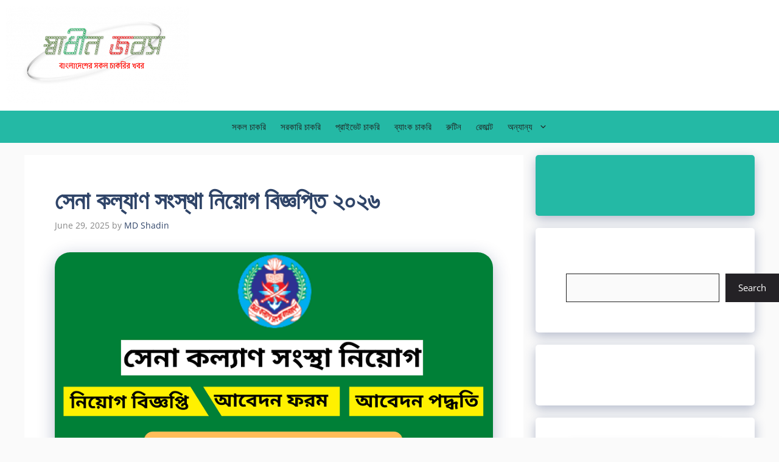

--- FILE ---
content_type: text/html; charset=UTF-8
request_url: https://shadinjobs.com/%E0%A6%B8%E0%A7%87%E0%A6%A8%E0%A6%BE-%E0%A6%95%E0%A6%B2%E0%A7%8D%E0%A6%AF%E0%A6%BE%E0%A6%A3-%E0%A6%B8%E0%A6%82%E0%A6%B8%E0%A7%8D%E0%A6%A5%E0%A6%BE-%E0%A6%A8%E0%A6%BF%E0%A6%AF%E0%A6%BC%E0%A7%8B/
body_size: 33143
content:
<!DOCTYPE html>
<html lang="en-US" prefix="og: https://ogp.me/ns#">
<head><meta charset="UTF-8"><script>if(navigator.userAgent.match(/MSIE|Internet Explorer/i)||navigator.userAgent.match(/Trident\/7\..*?rv:11/i)){var href=document.location.href;if(!href.match(/[?&]nowprocket/)){if(href.indexOf("?")==-1){if(href.indexOf("#")==-1){document.location.href=href+"?nowprocket=1"}else{document.location.href=href.replace("#","?nowprocket=1#")}}else{if(href.indexOf("#")==-1){document.location.href=href+"&nowprocket=1"}else{document.location.href=href.replace("#","&nowprocket=1#")}}}}</script><script>class RocketLazyLoadScripts{constructor(){this.v="1.2.3",this.triggerEvents=["keydown","mousedown","mousemove","touchmove","touchstart","touchend","wheel"],this.userEventHandler=this._triggerListener.bind(this),this.touchStartHandler=this._onTouchStart.bind(this),this.touchMoveHandler=this._onTouchMove.bind(this),this.touchEndHandler=this._onTouchEnd.bind(this),this.clickHandler=this._onClick.bind(this),this.interceptedClicks=[],window.addEventListener("pageshow",t=>{this.persisted=t.persisted}),window.addEventListener("DOMContentLoaded",()=>{this._preconnect3rdParties()}),this.delayedScripts={normal:[],async:[],defer:[]},this.trash=[],this.allJQueries=[]}_addUserInteractionListener(t){if(document.hidden){t._triggerListener();return}this.triggerEvents.forEach(e=>window.addEventListener(e,t.userEventHandler,{passive:!0})),window.addEventListener("touchstart",t.touchStartHandler,{passive:!0}),window.addEventListener("mousedown",t.touchStartHandler),document.addEventListener("visibilitychange",t.userEventHandler)}_removeUserInteractionListener(){this.triggerEvents.forEach(t=>window.removeEventListener(t,this.userEventHandler,{passive:!0})),document.removeEventListener("visibilitychange",this.userEventHandler)}_onTouchStart(t){"HTML"!==t.target.tagName&&(window.addEventListener("touchend",this.touchEndHandler),window.addEventListener("mouseup",this.touchEndHandler),window.addEventListener("touchmove",this.touchMoveHandler,{passive:!0}),window.addEventListener("mousemove",this.touchMoveHandler),t.target.addEventListener("click",this.clickHandler),this._renameDOMAttribute(t.target,"onclick","rocket-onclick"),this._pendingClickStarted())}_onTouchMove(t){window.removeEventListener("touchend",this.touchEndHandler),window.removeEventListener("mouseup",this.touchEndHandler),window.removeEventListener("touchmove",this.touchMoveHandler,{passive:!0}),window.removeEventListener("mousemove",this.touchMoveHandler),t.target.removeEventListener("click",this.clickHandler),this._renameDOMAttribute(t.target,"rocket-onclick","onclick"),this._pendingClickFinished()}_onTouchEnd(t){window.removeEventListener("touchend",this.touchEndHandler),window.removeEventListener("mouseup",this.touchEndHandler),window.removeEventListener("touchmove",this.touchMoveHandler,{passive:!0}),window.removeEventListener("mousemove",this.touchMoveHandler)}_onClick(t){t.target.removeEventListener("click",this.clickHandler),this._renameDOMAttribute(t.target,"rocket-onclick","onclick"),this.interceptedClicks.push(t),t.preventDefault(),t.stopPropagation(),t.stopImmediatePropagation(),this._pendingClickFinished()}_replayClicks(){window.removeEventListener("touchstart",this.touchStartHandler,{passive:!0}),window.removeEventListener("mousedown",this.touchStartHandler),this.interceptedClicks.forEach(t=>{t.target.dispatchEvent(new MouseEvent("click",{view:t.view,bubbles:!0,cancelable:!0}))})}_waitForPendingClicks(){return new Promise(t=>{this._isClickPending?this._pendingClickFinished=t:t()})}_pendingClickStarted(){this._isClickPending=!0}_pendingClickFinished(){this._isClickPending=!1}_renameDOMAttribute(t,e,r){t.hasAttribute&&t.hasAttribute(e)&&(event.target.setAttribute(r,event.target.getAttribute(e)),event.target.removeAttribute(e))}_triggerListener(){this._removeUserInteractionListener(this),"loading"===document.readyState?document.addEventListener("DOMContentLoaded",this._loadEverythingNow.bind(this)):this._loadEverythingNow()}_preconnect3rdParties(){let t=[];document.querySelectorAll("script[type=rocketlazyloadscript]").forEach(e=>{if(e.hasAttribute("src")){let r=new URL(e.src).origin;r!==location.origin&&t.push({src:r,crossOrigin:e.crossOrigin||"module"===e.getAttribute("data-rocket-type")})}}),t=[...new Map(t.map(t=>[JSON.stringify(t),t])).values()],this._batchInjectResourceHints(t,"preconnect")}async _loadEverythingNow(){this.lastBreath=Date.now(),this._delayEventListeners(this),this._delayJQueryReady(this),this._handleDocumentWrite(),this._registerAllDelayedScripts(),this._preloadAllScripts(),await this._loadScriptsFromList(this.delayedScripts.normal),await this._loadScriptsFromList(this.delayedScripts.defer),await this._loadScriptsFromList(this.delayedScripts.async);try{await this._triggerDOMContentLoaded(),await this._triggerWindowLoad()}catch(t){console.error(t)}window.dispatchEvent(new Event("rocket-allScriptsLoaded")),this._waitForPendingClicks().then(()=>{this._replayClicks()}),this._emptyTrash()}_registerAllDelayedScripts(){document.querySelectorAll("script[type=rocketlazyloadscript]").forEach(t=>{t.hasAttribute("data-rocket-src")?t.hasAttribute("async")&&!1!==t.async?this.delayedScripts.async.push(t):t.hasAttribute("defer")&&!1!==t.defer||"module"===t.getAttribute("data-rocket-type")?this.delayedScripts.defer.push(t):this.delayedScripts.normal.push(t):this.delayedScripts.normal.push(t)})}async _transformScript(t){return new Promise((await this._littleBreath(),navigator.userAgent.indexOf("Firefox/")>0||""===navigator.vendor)?e=>{let r=document.createElement("script");[...t.attributes].forEach(t=>{let e=t.nodeName;"type"!==e&&("data-rocket-type"===e&&(e="type"),"data-rocket-src"===e&&(e="src"),r.setAttribute(e,t.nodeValue))}),t.text&&(r.text=t.text),r.hasAttribute("src")?(r.addEventListener("load",e),r.addEventListener("error",e)):(r.text=t.text,e());try{t.parentNode.replaceChild(r,t)}catch(i){e()}}:async e=>{function r(){t.setAttribute("data-rocket-status","failed"),e()}try{let i=t.getAttribute("data-rocket-type"),n=t.getAttribute("data-rocket-src");t.text,i?(t.type=i,t.removeAttribute("data-rocket-type")):t.removeAttribute("type"),t.addEventListener("load",function r(){t.setAttribute("data-rocket-status","executed"),e()}),t.addEventListener("error",r),n?(t.removeAttribute("data-rocket-src"),t.src=n):t.src="data:text/javascript;base64,"+window.btoa(unescape(encodeURIComponent(t.text)))}catch(s){r()}})}async _loadScriptsFromList(t){let e=t.shift();return e&&e.isConnected?(await this._transformScript(e),this._loadScriptsFromList(t)):Promise.resolve()}_preloadAllScripts(){this._batchInjectResourceHints([...this.delayedScripts.normal,...this.delayedScripts.defer,...this.delayedScripts.async],"preload")}_batchInjectResourceHints(t,e){var r=document.createDocumentFragment();t.forEach(t=>{let i=t.getAttribute&&t.getAttribute("data-rocket-src")||t.src;if(i){let n=document.createElement("link");n.href=i,n.rel=e,"preconnect"!==e&&(n.as="script"),t.getAttribute&&"module"===t.getAttribute("data-rocket-type")&&(n.crossOrigin=!0),t.crossOrigin&&(n.crossOrigin=t.crossOrigin),t.integrity&&(n.integrity=t.integrity),r.appendChild(n),this.trash.push(n)}}),document.head.appendChild(r)}_delayEventListeners(t){let e={};function r(t,r){!function t(r){!e[r]&&(e[r]={originalFunctions:{add:r.addEventListener,remove:r.removeEventListener},eventsToRewrite:[]},r.addEventListener=function(){arguments[0]=i(arguments[0]),e[r].originalFunctions.add.apply(r,arguments)},r.removeEventListener=function(){arguments[0]=i(arguments[0]),e[r].originalFunctions.remove.apply(r,arguments)});function i(t){return e[r].eventsToRewrite.indexOf(t)>=0?"rocket-"+t:t}}(t),e[t].eventsToRewrite.push(r)}function i(t,e){let r=t[e];Object.defineProperty(t,e,{get:()=>r||function(){},set(i){t["rocket"+e]=r=i}})}r(document,"DOMContentLoaded"),r(window,"DOMContentLoaded"),r(window,"load"),r(window,"pageshow"),r(document,"readystatechange"),i(document,"onreadystatechange"),i(window,"onload"),i(window,"onpageshow")}_delayJQueryReady(t){let e;function r(r){if(r&&r.fn&&!t.allJQueries.includes(r)){r.fn.ready=r.fn.init.prototype.ready=function(e){return t.domReadyFired?e.bind(document)(r):document.addEventListener("rocket-DOMContentLoaded",()=>e.bind(document)(r)),r([])};let i=r.fn.on;r.fn.on=r.fn.init.prototype.on=function(){if(this[0]===window){function t(t){return t.split(" ").map(t=>"load"===t||0===t.indexOf("load.")?"rocket-jquery-load":t).join(" ")}"string"==typeof arguments[0]||arguments[0]instanceof String?arguments[0]=t(arguments[0]):"object"==typeof arguments[0]&&Object.keys(arguments[0]).forEach(e=>{let r=arguments[0][e];delete arguments[0][e],arguments[0][t(e)]=r})}return i.apply(this,arguments),this},t.allJQueries.push(r)}e=r}r(window.jQuery),Object.defineProperty(window,"jQuery",{get:()=>e,set(t){r(t)}})}async _triggerDOMContentLoaded(){this.domReadyFired=!0,await this._littleBreath(),document.dispatchEvent(new Event("rocket-DOMContentLoaded")),await this._littleBreath(),window.dispatchEvent(new Event("rocket-DOMContentLoaded")),await this._littleBreath(),document.dispatchEvent(new Event("rocket-readystatechange")),await this._littleBreath(),document.rocketonreadystatechange&&document.rocketonreadystatechange()}async _triggerWindowLoad(){await this._littleBreath(),window.dispatchEvent(new Event("rocket-load")),await this._littleBreath(),window.rocketonload&&window.rocketonload(),await this._littleBreath(),this.allJQueries.forEach(t=>t(window).trigger("rocket-jquery-load")),await this._littleBreath();let t=new Event("rocket-pageshow");t.persisted=this.persisted,window.dispatchEvent(t),await this._littleBreath(),window.rocketonpageshow&&window.rocketonpageshow({persisted:this.persisted})}_handleDocumentWrite(){let t=new Map;document.write=document.writeln=function(e){let r=document.currentScript;r||console.error("WPRocket unable to document.write this: "+e);let i=document.createRange(),n=r.parentElement,s=t.get(r);void 0===s&&(s=r.nextSibling,t.set(r,s));let a=document.createDocumentFragment();i.setStart(a,0),a.appendChild(i.createContextualFragment(e)),n.insertBefore(a,s)}}async _littleBreath(){Date.now()-this.lastBreath>45&&(await this._requestAnimFrame(),this.lastBreath=Date.now())}async _requestAnimFrame(){return document.hidden?new Promise(t=>setTimeout(t)):new Promise(t=>requestAnimationFrame(t))}_emptyTrash(){this.trash.forEach(t=>t.remove())}static run(){let t=new RocketLazyLoadScripts;t._addUserInteractionListener(t)}}RocketLazyLoadScripts.run();</script>
	
	<meta name="viewport" content="width=device-width, initial-scale=1">
<!-- Search Engine Optimization by Rank Math - https://rankmath.com/ -->
<title>সেনা কল্যাণ সংস্থা নিয়োগ বিজ্ঞপ্তি ২০২৬</title>
<meta name="description" content="সেনা কল্যাণ সংস্থা নিয়োগ বিজ্ঞপ্তি ২০২৬ প্রকাশ করেছে। যারা এই নিয়োগ বিজ্ঞপ্তিটিতে আবেদন করতে আগ্রহী তারা এই নিয়োগ বিজ্ঞপ্তিটির আবেদন মাধ্যমে করতে পারেন"/>
<meta name="robots" content="follow, index, max-snippet:-1, max-video-preview:-1, max-image-preview:large"/>
<link rel="canonical" href="https://shadinjobs.com/%e0%a6%b8%e0%a7%87%e0%a6%a8%e0%a6%be-%e0%a6%95%e0%a6%b2%e0%a7%8d%e0%a6%af%e0%a6%be%e0%a6%a3-%e0%a6%b8%e0%a6%82%e0%a6%b8%e0%a7%8d%e0%a6%a5%e0%a6%be-%e0%a6%a8%e0%a6%bf%e0%a6%af%e0%a6%bc%e0%a7%8b/" />
<meta property="og:locale" content="en_US" />
<meta property="og:type" content="article" />
<meta property="og:title" content="সেনা কল্যাণ সংস্থা নিয়োগ বিজ্ঞপ্তি ২০২৬" />
<meta property="og:description" content="সেনা কল্যাণ সংস্থা নিয়োগ বিজ্ঞপ্তি ২০২৬ প্রকাশ করেছে। যারা এই নিয়োগ বিজ্ঞপ্তিটিতে আবেদন করতে আগ্রহী তারা এই নিয়োগ বিজ্ঞপ্তিটির আবেদন মাধ্যমে করতে পারেন" />
<meta property="og:url" content="https://shadinjobs.com/%e0%a6%b8%e0%a7%87%e0%a6%a8%e0%a6%be-%e0%a6%95%e0%a6%b2%e0%a7%8d%e0%a6%af%e0%a6%be%e0%a6%a3-%e0%a6%b8%e0%a6%82%e0%a6%b8%e0%a7%8d%e0%a6%a5%e0%a6%be-%e0%a6%a8%e0%a6%bf%e0%a6%af%e0%a6%bc%e0%a7%8b/" />
<meta property="og:site_name" content="চাকরির খবর ২০২৫ | বাংলাদেশের সকল সরকারি ও প্রাইভেট চাকরির খবর" />
<meta property="article:tag" content="সেনা কল্যাণ সংস্থা চাকরির নিয়োগ" />
<meta property="article:tag" content="সেনা কল্যাণ সংস্থা নিয়োগ" />
<meta property="article:tag" content="সেনা কল্যাণ সংস্থা নিয়োগ বিজ্ঞপ্তি" />
<meta property="article:section" content="সকল চাকরি" />
<meta property="og:updated_time" content="2026-01-06T11:05:09+06:00" />
<meta property="og:image" content="https://shadinjobs.com/wp-content/uploads/2021/07/সেনা-কল্যাণ-সংস্থা-নিয়োগ-বিজ্ঞপ্তি-২০২১.png" />
<meta property="og:image:secure_url" content="https://shadinjobs.com/wp-content/uploads/2021/07/সেনা-কল্যাণ-সংস্থা-নিয়োগ-বিজ্ঞপ্তি-২০২১.png" />
<meta property="og:image:width" content="800" />
<meta property="og:image:height" content="450" />
<meta property="og:image:alt" content="সেনা কল্যাণ সংস্থা নিয়োগ বিজ্ঞপ্তি ২০২৬" />
<meta property="og:image:type" content="image/png" />
<meta property="article:published_time" content="2025-06-29T16:59:25+06:00" />
<meta property="article:modified_time" content="2026-01-06T11:05:09+06:00" />
<meta name="twitter:card" content="summary_large_image" />
<meta name="twitter:title" content="সেনা কল্যাণ সংস্থা নিয়োগ বিজ্ঞপ্তি ২০২৬" />
<meta name="twitter:description" content="সেনা কল্যাণ সংস্থা নিয়োগ বিজ্ঞপ্তি ২০২৬ প্রকাশ করেছে। যারা এই নিয়োগ বিজ্ঞপ্তিটিতে আবেদন করতে আগ্রহী তারা এই নিয়োগ বিজ্ঞপ্তিটির আবেদন মাধ্যমে করতে পারেন" />
<meta name="twitter:image" content="https://shadinjobs.com/wp-content/uploads/2021/07/সেনা-কল্যাণ-সংস্থা-নিয়োগ-বিজ্ঞপ্তি-২০২১.png" />
<meta name="twitter:label1" content="Written by" />
<meta name="twitter:data1" content="MD Shadin" />
<meta name="twitter:label2" content="Time to read" />
<meta name="twitter:data2" content="5 minutes" />
<script type="application/ld+json" class="rank-math-schema">{"@context":"https://schema.org","@graph":[{"@type":["Organization","Person"],"@id":"https://shadinjobs.com/#person","name":"md shadin","url":"https://shadinjobs.com","logo":{"@type":"ImageObject","@id":"https://shadinjobs.com/#logo","url":"https://shadinjobs.com/wp-content/uploads/2021/10/Shadinjobs.com--e1665068114208.png","contentUrl":"https://shadinjobs.com/wp-content/uploads/2021/10/Shadinjobs.com--e1665068114208.png","caption":"\u099a\u09be\u0995\u09b0\u09bf\u09b0 \u0996\u09ac\u09b0 \u09e8\u09e6\u09e8\u09eb | \u09ac\u09be\u0982\u09b2\u09be\u09a6\u09c7\u09b6\u09c7\u09b0 \u09b8\u0995\u09b2 \u09b8\u09b0\u0995\u09be\u09b0\u09bf \u0993 \u09aa\u09cd\u09b0\u09be\u0987\u09ad\u09c7\u099f \u099a\u09be\u0995\u09b0\u09bf\u09b0 \u0996\u09ac\u09b0","inLanguage":"en-US","width":"512","height":"276"},"image":{"@id":"https://shadinjobs.com/#logo"}},{"@type":"WebSite","@id":"https://shadinjobs.com/#website","url":"https://shadinjobs.com","name":"\u099a\u09be\u0995\u09b0\u09bf\u09b0 \u0996\u09ac\u09b0 \u09e8\u09e6\u09e8\u09eb | \u09ac\u09be\u0982\u09b2\u09be\u09a6\u09c7\u09b6\u09c7\u09b0 \u09b8\u0995\u09b2 \u09b8\u09b0\u0995\u09be\u09b0\u09bf \u0993 \u09aa\u09cd\u09b0\u09be\u0987\u09ad\u09c7\u099f \u099a\u09be\u0995\u09b0\u09bf\u09b0 \u0996\u09ac\u09b0","publisher":{"@id":"https://shadinjobs.com/#person"},"inLanguage":"en-US"},{"@type":"ImageObject","@id":"https://shadinjobs.com/wp-content/uploads/2021/07/\u09b8\u09c7\u09a8\u09be-\u0995\u09b2\u09cd\u09af\u09be\u09a3-\u09b8\u0982\u09b8\u09cd\u09a5\u09be-\u09a8\u09bf\u09af\u09bc\u09cb\u0997-\u09ac\u09bf\u099c\u09cd\u099e\u09aa\u09cd\u09a4\u09bf-\u09e8\u09e6\u09e8\u09e7.png","url":"https://shadinjobs.com/wp-content/uploads/2021/07/\u09b8\u09c7\u09a8\u09be-\u0995\u09b2\u09cd\u09af\u09be\u09a3-\u09b8\u0982\u09b8\u09cd\u09a5\u09be-\u09a8\u09bf\u09af\u09bc\u09cb\u0997-\u09ac\u09bf\u099c\u09cd\u099e\u09aa\u09cd\u09a4\u09bf-\u09e8\u09e6\u09e8\u09e7.png","width":"800","height":"450","caption":"\u09b8\u09c7\u09a8\u09be \u0995\u09b2\u09cd\u09af\u09be\u09a3 \u09b8\u0982\u09b8\u09cd\u09a5\u09be \u09a8\u09bf\u09af\u09bc\u09cb\u0997 \u09ac\u09bf\u099c\u09cd\u099e\u09aa\u09cd\u09a4\u09bf \u09e8\u09e6\u09e8\u09ec","inLanguage":"en-US"},{"@type":"BreadcrumbList","@id":"https://shadinjobs.com/%e0%a6%b8%e0%a7%87%e0%a6%a8%e0%a6%be-%e0%a6%95%e0%a6%b2%e0%a7%8d%e0%a6%af%e0%a6%be%e0%a6%a3-%e0%a6%b8%e0%a6%82%e0%a6%b8%e0%a7%8d%e0%a6%a5%e0%a6%be-%e0%a6%a8%e0%a6%bf%e0%a6%af%e0%a6%bc%e0%a7%8b/#breadcrumb","itemListElement":[{"@type":"ListItem","position":"1","item":{"@id":"https://shadinjobs.com","name":"Home"}},{"@type":"ListItem","position":"2","item":{"@id":"https://shadinjobs.com/%e0%a6%b8%e0%a7%87%e0%a6%a8%e0%a6%be-%e0%a6%95%e0%a6%b2%e0%a7%8d%e0%a6%af%e0%a6%be%e0%a6%a3-%e0%a6%b8%e0%a6%82%e0%a6%b8%e0%a7%8d%e0%a6%a5%e0%a6%be-%e0%a6%a8%e0%a6%bf%e0%a6%af%e0%a6%bc%e0%a7%8b/","name":"\u09b8\u09c7\u09a8\u09be \u0995\u09b2\u09cd\u09af\u09be\u09a3 \u09b8\u0982\u09b8\u09cd\u09a5\u09be \u09a8\u09bf\u09af\u09bc\u09cb\u0997 \u09ac\u09bf\u099c\u09cd\u099e\u09aa\u09cd\u09a4\u09bf \u09e8\u09e6\u09e8\u09ec"}}]},{"@type":"WebPage","@id":"https://shadinjobs.com/%e0%a6%b8%e0%a7%87%e0%a6%a8%e0%a6%be-%e0%a6%95%e0%a6%b2%e0%a7%8d%e0%a6%af%e0%a6%be%e0%a6%a3-%e0%a6%b8%e0%a6%82%e0%a6%b8%e0%a7%8d%e0%a6%a5%e0%a6%be-%e0%a6%a8%e0%a6%bf%e0%a6%af%e0%a6%bc%e0%a7%8b/#webpage","url":"https://shadinjobs.com/%e0%a6%b8%e0%a7%87%e0%a6%a8%e0%a6%be-%e0%a6%95%e0%a6%b2%e0%a7%8d%e0%a6%af%e0%a6%be%e0%a6%a3-%e0%a6%b8%e0%a6%82%e0%a6%b8%e0%a7%8d%e0%a6%a5%e0%a6%be-%e0%a6%a8%e0%a6%bf%e0%a6%af%e0%a6%bc%e0%a7%8b/","name":"\u09b8\u09c7\u09a8\u09be \u0995\u09b2\u09cd\u09af\u09be\u09a3 \u09b8\u0982\u09b8\u09cd\u09a5\u09be \u09a8\u09bf\u09af\u09bc\u09cb\u0997 \u09ac\u09bf\u099c\u09cd\u099e\u09aa\u09cd\u09a4\u09bf \u09e8\u09e6\u09e8\u09ec","datePublished":"2025-06-29T16:59:25+06:00","dateModified":"2026-01-06T11:05:09+06:00","isPartOf":{"@id":"https://shadinjobs.com/#website"},"primaryImageOfPage":{"@id":"https://shadinjobs.com/wp-content/uploads/2021/07/\u09b8\u09c7\u09a8\u09be-\u0995\u09b2\u09cd\u09af\u09be\u09a3-\u09b8\u0982\u09b8\u09cd\u09a5\u09be-\u09a8\u09bf\u09af\u09bc\u09cb\u0997-\u09ac\u09bf\u099c\u09cd\u099e\u09aa\u09cd\u09a4\u09bf-\u09e8\u09e6\u09e8\u09e7.png"},"inLanguage":"en-US","breadcrumb":{"@id":"https://shadinjobs.com/%e0%a6%b8%e0%a7%87%e0%a6%a8%e0%a6%be-%e0%a6%95%e0%a6%b2%e0%a7%8d%e0%a6%af%e0%a6%be%e0%a6%a3-%e0%a6%b8%e0%a6%82%e0%a6%b8%e0%a7%8d%e0%a6%a5%e0%a6%be-%e0%a6%a8%e0%a6%bf%e0%a6%af%e0%a6%bc%e0%a7%8b/#breadcrumb"}},{"@type":"Person","@id":"https://shadinjobs.com/%e0%a6%b8%e0%a7%87%e0%a6%a8%e0%a6%be-%e0%a6%95%e0%a6%b2%e0%a7%8d%e0%a6%af%e0%a6%be%e0%a6%a3-%e0%a6%b8%e0%a6%82%e0%a6%b8%e0%a7%8d%e0%a6%a5%e0%a6%be-%e0%a6%a8%e0%a6%bf%e0%a6%af%e0%a6%bc%e0%a7%8b/#author","name":"MD Shadin","image":{"@type":"ImageObject","@id":"https://secure.gravatar.com/avatar/c73710d8a7881250427a0e4bdd417c0dd0e0cbd8f529e479fd17d461ac412e62?s=96&amp;d=mm&amp;r=g","url":"https://secure.gravatar.com/avatar/c73710d8a7881250427a0e4bdd417c0dd0e0cbd8f529e479fd17d461ac412e62?s=96&amp;d=mm&amp;r=g","caption":"MD Shadin","inLanguage":"en-US"},"sameAs":["https://shadinjobs.com"]},{"@type":"BlogPosting","headline":"\u09b8\u09c7\u09a8\u09be \u0995\u09b2\u09cd\u09af\u09be\u09a3 \u09b8\u0982\u09b8\u09cd\u09a5\u09be \u09a8\u09bf\u09af\u09bc\u09cb\u0997 \u09ac\u09bf\u099c\u09cd\u099e\u09aa\u09cd\u09a4\u09bf \u09e8\u09e6\u09e8\u09ec","keywords":"\u09b8\u09c7\u09a8\u09be \u0995\u09b2\u09cd\u09af\u09be\u09a3 \u09b8\u0982\u09b8\u09cd\u09a5\u09be \u09a8\u09bf\u09af\u09bc\u09cb\u0997 \u09ac\u09bf\u099c\u09cd\u099e\u09aa\u09cd\u09a4\u09bf \u09e8\u09e6\u09e8\u09ec,\u09b8\u09c7\u09a8\u09be \u0995\u09b2\u09cd\u09af\u09be\u09a3 \u09b8\u0982\u09b8\u09cd\u09a5\u09be \u09a8\u09bf\u09af\u09bc\u09cb\u0997 \u09ac\u09bf\u099c\u09cd\u099e\u09aa\u09cd\u09a4\u09bf\u099f\u09bf \u09b8\u0982\u0995\u09cd\u09b7\u09c7\u09aa\u09c7 \u09a6\u09c7\u0996\u09c1\u09a8,\u09b8\u09c7\u09a8\u09be \u0995\u09b2\u09cd\u09af\u09be\u09a3 \u09b8\u0982\u09b8\u09cd\u09a5\u09be \u09a8\u09bf\u09af\u09bc\u09cb\u0997 \u09ac\u09bf\u099c\u09cd\u099e\u09aa\u09cd\u09a4\u09bf\u09b0 \u0985\u09ab\u09bf\u09b6\u09bf\u09af\u09bc\u09be\u09b2 \u09a8\u09cb\u099f\u09bf\u09b6","datePublished":"2025-06-29T16:59:25+06:00","dateModified":"2026-01-06T11:05:09+06:00","author":{"@id":"https://shadinjobs.com/%e0%a6%b8%e0%a7%87%e0%a6%a8%e0%a6%be-%e0%a6%95%e0%a6%b2%e0%a7%8d%e0%a6%af%e0%a6%be%e0%a6%a3-%e0%a6%b8%e0%a6%82%e0%a6%b8%e0%a7%8d%e0%a6%a5%e0%a6%be-%e0%a6%a8%e0%a6%bf%e0%a6%af%e0%a6%bc%e0%a7%8b/#author","name":"MD Shadin"},"publisher":{"@id":"https://shadinjobs.com/#person"},"description":"\u09b8\u09c7\u09a8\u09be \u0995\u09b2\u09cd\u09af\u09be\u09a3 \u09b8\u0982\u09b8\u09cd\u09a5\u09be \u09a8\u09bf\u09af\u09bc\u09cb\u0997 \u09ac\u09bf\u099c\u09cd\u099e\u09aa\u09cd\u09a4\u09bf \u09e8\u09e6\u09e8\u09ec \u09aa\u09cd\u09b0\u0995\u09be\u09b6 \u0995\u09b0\u09c7\u099b\u09c7\u0964 \u09af\u09be\u09b0\u09be \u098f\u0987 \u09a8\u09bf\u09af\u09bc\u09cb\u0997 \u09ac\u09bf\u099c\u09cd\u099e\u09aa\u09cd\u09a4\u09bf\u099f\u09bf\u09a4\u09c7 \u0986\u09ac\u09c7\u09a6\u09a8 \u0995\u09b0\u09a4\u09c7 \u0986\u0997\u09cd\u09b0\u09b9\u09c0 \u09a4\u09be\u09b0\u09be \u098f\u0987 \u09a8\u09bf\u09af\u09bc\u09cb\u0997 \u09ac\u09bf\u099c\u09cd\u099e\u09aa\u09cd\u09a4\u09bf\u099f\u09bf\u09b0 \u0986\u09ac\u09c7\u09a6\u09a8 \u09ae\u09be\u09a7\u09cd\u09af\u09ae\u09c7 \u0995\u09b0\u09a4\u09c7 \u09aa\u09be\u09b0\u09c7\u09a8","name":"\u09b8\u09c7\u09a8\u09be \u0995\u09b2\u09cd\u09af\u09be\u09a3 \u09b8\u0982\u09b8\u09cd\u09a5\u09be \u09a8\u09bf\u09af\u09bc\u09cb\u0997 \u09ac\u09bf\u099c\u09cd\u099e\u09aa\u09cd\u09a4\u09bf \u09e8\u09e6\u09e8\u09ec","@id":"https://shadinjobs.com/%e0%a6%b8%e0%a7%87%e0%a6%a8%e0%a6%be-%e0%a6%95%e0%a6%b2%e0%a7%8d%e0%a6%af%e0%a6%be%e0%a6%a3-%e0%a6%b8%e0%a6%82%e0%a6%b8%e0%a7%8d%e0%a6%a5%e0%a6%be-%e0%a6%a8%e0%a6%bf%e0%a6%af%e0%a6%bc%e0%a7%8b/#richSnippet","isPartOf":{"@id":"https://shadinjobs.com/%e0%a6%b8%e0%a7%87%e0%a6%a8%e0%a6%be-%e0%a6%95%e0%a6%b2%e0%a7%8d%e0%a6%af%e0%a6%be%e0%a6%a3-%e0%a6%b8%e0%a6%82%e0%a6%b8%e0%a7%8d%e0%a6%a5%e0%a6%be-%e0%a6%a8%e0%a6%bf%e0%a6%af%e0%a6%bc%e0%a7%8b/#webpage"},"image":{"@id":"https://shadinjobs.com/wp-content/uploads/2021/07/\u09b8\u09c7\u09a8\u09be-\u0995\u09b2\u09cd\u09af\u09be\u09a3-\u09b8\u0982\u09b8\u09cd\u09a5\u09be-\u09a8\u09bf\u09af\u09bc\u09cb\u0997-\u09ac\u09bf\u099c\u09cd\u099e\u09aa\u09cd\u09a4\u09bf-\u09e8\u09e6\u09e8\u09e7.png"},"inLanguage":"en-US","mainEntityOfPage":{"@id":"https://shadinjobs.com/%e0%a6%b8%e0%a7%87%e0%a6%a8%e0%a6%be-%e0%a6%95%e0%a6%b2%e0%a7%8d%e0%a6%af%e0%a6%be%e0%a6%a3-%e0%a6%b8%e0%a6%82%e0%a6%b8%e0%a7%8d%e0%a6%a5%e0%a6%be-%e0%a6%a8%e0%a6%bf%e0%a6%af%e0%a6%bc%e0%a7%8b/#webpage"}}]}</script>
<!-- /Rank Math WordPress SEO plugin -->

<link rel='dns-prefetch' href='//www.googletagmanager.com' />
<link rel='dns-prefetch' href='//pagead2.googlesyndication.com' />


<link rel="alternate" type="application/rss+xml" title="চাকরির খবর ২০২৬ | বাংলাদেশের সকল সরকারি ও প্রাইভেট চাকরির খবর &raquo; Feed" href="https://shadinjobs.com/feed/" />
<link rel="alternate" type="application/rss+xml" title="চাকরির খবর ২০২৬ | বাংলাদেশের সকল সরকারি ও প্রাইভেট চাকরির খবর &raquo; Comments Feed" href="https://shadinjobs.com/comments/feed/" />
<link rel="alternate" type="application/rss+xml" title="চাকরির খবর ২০২৬ | বাংলাদেশের সকল সরকারি ও প্রাইভেট চাকরির খবর &raquo; সেনা কল্যাণ সংস্থা নিয়োগ বিজ্ঞপ্তি ২০২৬ Comments Feed" href="https://shadinjobs.com/%e0%a6%b8%e0%a7%87%e0%a6%a8%e0%a6%be-%e0%a6%95%e0%a6%b2%e0%a7%8d%e0%a6%af%e0%a6%be%e0%a6%a3-%e0%a6%b8%e0%a6%82%e0%a6%b8%e0%a7%8d%e0%a6%a5%e0%a6%be-%e0%a6%a8%e0%a6%bf%e0%a6%af%e0%a6%bc%e0%a7%8b/feed/" />
<link rel="alternate" title="oEmbed (JSON)" type="application/json+oembed" href="https://shadinjobs.com/wp-json/oembed/1.0/embed?url=https%3A%2F%2Fshadinjobs.com%2F%25e0%25a6%25b8%25e0%25a7%2587%25e0%25a6%25a8%25e0%25a6%25be-%25e0%25a6%2595%25e0%25a6%25b2%25e0%25a7%258d%25e0%25a6%25af%25e0%25a6%25be%25e0%25a6%25a3-%25e0%25a6%25b8%25e0%25a6%2582%25e0%25a6%25b8%25e0%25a7%258d%25e0%25a6%25a5%25e0%25a6%25be-%25e0%25a6%25a8%25e0%25a6%25bf%25e0%25a6%25af%25e0%25a6%25bc%25e0%25a7%258b%2F" />
<link rel="alternate" title="oEmbed (XML)" type="text/xml+oembed" href="https://shadinjobs.com/wp-json/oembed/1.0/embed?url=https%3A%2F%2Fshadinjobs.com%2F%25e0%25a6%25b8%25e0%25a7%2587%25e0%25a6%25a8%25e0%25a6%25be-%25e0%25a6%2595%25e0%25a6%25b2%25e0%25a7%258d%25e0%25a6%25af%25e0%25a6%25be%25e0%25a6%25a3-%25e0%25a6%25b8%25e0%25a6%2582%25e0%25a6%25b8%25e0%25a7%258d%25e0%25a6%25a5%25e0%25a6%25be-%25e0%25a6%25a8%25e0%25a6%25bf%25e0%25a6%25af%25e0%25a6%25bc%25e0%25a7%258b%2F&#038;format=xml" />
<style id='wp-img-auto-sizes-contain-inline-css'>
img:is([sizes=auto i],[sizes^="auto," i]){contain-intrinsic-size:3000px 1500px}
/*# sourceURL=wp-img-auto-sizes-contain-inline-css */
</style>
<style id='wp-emoji-styles-inline-css'>

	img.wp-smiley, img.emoji {
		display: inline !important;
		border: none !important;
		box-shadow: none !important;
		height: 1em !important;
		width: 1em !important;
		margin: 0 0.07em !important;
		vertical-align: -0.1em !important;
		background: none !important;
		padding: 0 !important;
	}
/*# sourceURL=wp-emoji-styles-inline-css */
</style>
<style id='wp-block-library-inline-css'>
:root{--wp-block-synced-color:#7a00df;--wp-block-synced-color--rgb:122,0,223;--wp-bound-block-color:var(--wp-block-synced-color);--wp-editor-canvas-background:#ddd;--wp-admin-theme-color:#007cba;--wp-admin-theme-color--rgb:0,124,186;--wp-admin-theme-color-darker-10:#006ba1;--wp-admin-theme-color-darker-10--rgb:0,107,160.5;--wp-admin-theme-color-darker-20:#005a87;--wp-admin-theme-color-darker-20--rgb:0,90,135;--wp-admin-border-width-focus:2px}@media (min-resolution:192dpi){:root{--wp-admin-border-width-focus:1.5px}}.wp-element-button{cursor:pointer}:root .has-very-light-gray-background-color{background-color:#eee}:root .has-very-dark-gray-background-color{background-color:#313131}:root .has-very-light-gray-color{color:#eee}:root .has-very-dark-gray-color{color:#313131}:root .has-vivid-green-cyan-to-vivid-cyan-blue-gradient-background{background:linear-gradient(135deg,#00d084,#0693e3)}:root .has-purple-crush-gradient-background{background:linear-gradient(135deg,#34e2e4,#4721fb 50%,#ab1dfe)}:root .has-hazy-dawn-gradient-background{background:linear-gradient(135deg,#faaca8,#dad0ec)}:root .has-subdued-olive-gradient-background{background:linear-gradient(135deg,#fafae1,#67a671)}:root .has-atomic-cream-gradient-background{background:linear-gradient(135deg,#fdd79a,#004a59)}:root .has-nightshade-gradient-background{background:linear-gradient(135deg,#330968,#31cdcf)}:root .has-midnight-gradient-background{background:linear-gradient(135deg,#020381,#2874fc)}:root{--wp--preset--font-size--normal:16px;--wp--preset--font-size--huge:42px}.has-regular-font-size{font-size:1em}.has-larger-font-size{font-size:2.625em}.has-normal-font-size{font-size:var(--wp--preset--font-size--normal)}.has-huge-font-size{font-size:var(--wp--preset--font-size--huge)}.has-text-align-center{text-align:center}.has-text-align-left{text-align:left}.has-text-align-right{text-align:right}.has-fit-text{white-space:nowrap!important}#end-resizable-editor-section{display:none}.aligncenter{clear:both}.items-justified-left{justify-content:flex-start}.items-justified-center{justify-content:center}.items-justified-right{justify-content:flex-end}.items-justified-space-between{justify-content:space-between}.screen-reader-text{border:0;clip-path:inset(50%);height:1px;margin:-1px;overflow:hidden;padding:0;position:absolute;width:1px;word-wrap:normal!important}.screen-reader-text:focus{background-color:#ddd;clip-path:none;color:#444;display:block;font-size:1em;height:auto;left:5px;line-height:normal;padding:15px 23px 14px;text-decoration:none;top:5px;width:auto;z-index:100000}html :where(.has-border-color){border-style:solid}html :where([style*=border-top-color]){border-top-style:solid}html :where([style*=border-right-color]){border-right-style:solid}html :where([style*=border-bottom-color]){border-bottom-style:solid}html :where([style*=border-left-color]){border-left-style:solid}html :where([style*=border-width]){border-style:solid}html :where([style*=border-top-width]){border-top-style:solid}html :where([style*=border-right-width]){border-right-style:solid}html :where([style*=border-bottom-width]){border-bottom-style:solid}html :where([style*=border-left-width]){border-left-style:solid}html :where(img[class*=wp-image-]){height:auto;max-width:100%}:where(figure){margin:0 0 1em}html :where(.is-position-sticky){--wp-admin--admin-bar--position-offset:var(--wp-admin--admin-bar--height,0px)}@media screen and (max-width:600px){html :where(.is-position-sticky){--wp-admin--admin-bar--position-offset:0px}}

/*# sourceURL=wp-block-library-inline-css */
</style><style id='wp-block-categories-inline-css'>
.wp-block-categories{box-sizing:border-box}.wp-block-categories.alignleft{margin-right:2em}.wp-block-categories.alignright{margin-left:2em}.wp-block-categories.wp-block-categories-dropdown.aligncenter{text-align:center}.wp-block-categories .wp-block-categories__label{display:block;width:100%}
/*# sourceURL=https://shadinjobs.com/wp-includes/blocks/categories/style.min.css */
</style>
<style id='wp-block-heading-inline-css'>
h1:where(.wp-block-heading).has-background,h2:where(.wp-block-heading).has-background,h3:where(.wp-block-heading).has-background,h4:where(.wp-block-heading).has-background,h5:where(.wp-block-heading).has-background,h6:where(.wp-block-heading).has-background{padding:1.25em 2.375em}h1.has-text-align-left[style*=writing-mode]:where([style*=vertical-lr]),h1.has-text-align-right[style*=writing-mode]:where([style*=vertical-rl]),h2.has-text-align-left[style*=writing-mode]:where([style*=vertical-lr]),h2.has-text-align-right[style*=writing-mode]:where([style*=vertical-rl]),h3.has-text-align-left[style*=writing-mode]:where([style*=vertical-lr]),h3.has-text-align-right[style*=writing-mode]:where([style*=vertical-rl]),h4.has-text-align-left[style*=writing-mode]:where([style*=vertical-lr]),h4.has-text-align-right[style*=writing-mode]:where([style*=vertical-rl]),h5.has-text-align-left[style*=writing-mode]:where([style*=vertical-lr]),h5.has-text-align-right[style*=writing-mode]:where([style*=vertical-rl]),h6.has-text-align-left[style*=writing-mode]:where([style*=vertical-lr]),h6.has-text-align-right[style*=writing-mode]:where([style*=vertical-rl]){rotate:180deg}
/*# sourceURL=https://shadinjobs.com/wp-includes/blocks/heading/style.min.css */
</style>
<style id='wp-block-image-inline-css'>
.wp-block-image>a,.wp-block-image>figure>a{display:inline-block}.wp-block-image img{box-sizing:border-box;height:auto;max-width:100%;vertical-align:bottom}@media not (prefers-reduced-motion){.wp-block-image img.hide{visibility:hidden}.wp-block-image img.show{animation:show-content-image .4s}}.wp-block-image[style*=border-radius] img,.wp-block-image[style*=border-radius]>a{border-radius:inherit}.wp-block-image.has-custom-border img{box-sizing:border-box}.wp-block-image.aligncenter{text-align:center}.wp-block-image.alignfull>a,.wp-block-image.alignwide>a{width:100%}.wp-block-image.alignfull img,.wp-block-image.alignwide img{height:auto;width:100%}.wp-block-image .aligncenter,.wp-block-image .alignleft,.wp-block-image .alignright,.wp-block-image.aligncenter,.wp-block-image.alignleft,.wp-block-image.alignright{display:table}.wp-block-image .aligncenter>figcaption,.wp-block-image .alignleft>figcaption,.wp-block-image .alignright>figcaption,.wp-block-image.aligncenter>figcaption,.wp-block-image.alignleft>figcaption,.wp-block-image.alignright>figcaption{caption-side:bottom;display:table-caption}.wp-block-image .alignleft{float:left;margin:.5em 1em .5em 0}.wp-block-image .alignright{float:right;margin:.5em 0 .5em 1em}.wp-block-image .aligncenter{margin-left:auto;margin-right:auto}.wp-block-image :where(figcaption){margin-bottom:1em;margin-top:.5em}.wp-block-image.is-style-circle-mask img{border-radius:9999px}@supports ((-webkit-mask-image:none) or (mask-image:none)) or (-webkit-mask-image:none){.wp-block-image.is-style-circle-mask img{border-radius:0;-webkit-mask-image:url('data:image/svg+xml;utf8,<svg viewBox="0 0 100 100" xmlns="http://www.w3.org/2000/svg"><circle cx="50" cy="50" r="50"/></svg>');mask-image:url('data:image/svg+xml;utf8,<svg viewBox="0 0 100 100" xmlns="http://www.w3.org/2000/svg"><circle cx="50" cy="50" r="50"/></svg>');mask-mode:alpha;-webkit-mask-position:center;mask-position:center;-webkit-mask-repeat:no-repeat;mask-repeat:no-repeat;-webkit-mask-size:contain;mask-size:contain}}:root :where(.wp-block-image.is-style-rounded img,.wp-block-image .is-style-rounded img){border-radius:9999px}.wp-block-image figure{margin:0}.wp-lightbox-container{display:flex;flex-direction:column;position:relative}.wp-lightbox-container img{cursor:zoom-in}.wp-lightbox-container img:hover+button{opacity:1}.wp-lightbox-container button{align-items:center;backdrop-filter:blur(16px) saturate(180%);background-color:#5a5a5a40;border:none;border-radius:4px;cursor:zoom-in;display:flex;height:20px;justify-content:center;opacity:0;padding:0;position:absolute;right:16px;text-align:center;top:16px;width:20px;z-index:100}@media not (prefers-reduced-motion){.wp-lightbox-container button{transition:opacity .2s ease}}.wp-lightbox-container button:focus-visible{outline:3px auto #5a5a5a40;outline:3px auto -webkit-focus-ring-color;outline-offset:3px}.wp-lightbox-container button:hover{cursor:pointer;opacity:1}.wp-lightbox-container button:focus{opacity:1}.wp-lightbox-container button:focus,.wp-lightbox-container button:hover,.wp-lightbox-container button:not(:hover):not(:active):not(.has-background){background-color:#5a5a5a40;border:none}.wp-lightbox-overlay{box-sizing:border-box;cursor:zoom-out;height:100vh;left:0;overflow:hidden;position:fixed;top:0;visibility:hidden;width:100%;z-index:100000}.wp-lightbox-overlay .close-button{align-items:center;cursor:pointer;display:flex;justify-content:center;min-height:40px;min-width:40px;padding:0;position:absolute;right:calc(env(safe-area-inset-right) + 16px);top:calc(env(safe-area-inset-top) + 16px);z-index:5000000}.wp-lightbox-overlay .close-button:focus,.wp-lightbox-overlay .close-button:hover,.wp-lightbox-overlay .close-button:not(:hover):not(:active):not(.has-background){background:none;border:none}.wp-lightbox-overlay .lightbox-image-container{height:var(--wp--lightbox-container-height);left:50%;overflow:hidden;position:absolute;top:50%;transform:translate(-50%,-50%);transform-origin:top left;width:var(--wp--lightbox-container-width);z-index:9999999999}.wp-lightbox-overlay .wp-block-image{align-items:center;box-sizing:border-box;display:flex;height:100%;justify-content:center;margin:0;position:relative;transform-origin:0 0;width:100%;z-index:3000000}.wp-lightbox-overlay .wp-block-image img{height:var(--wp--lightbox-image-height);min-height:var(--wp--lightbox-image-height);min-width:var(--wp--lightbox-image-width);width:var(--wp--lightbox-image-width)}.wp-lightbox-overlay .wp-block-image figcaption{display:none}.wp-lightbox-overlay button{background:none;border:none}.wp-lightbox-overlay .scrim{background-color:#fff;height:100%;opacity:.9;position:absolute;width:100%;z-index:2000000}.wp-lightbox-overlay.active{visibility:visible}@media not (prefers-reduced-motion){.wp-lightbox-overlay.active{animation:turn-on-visibility .25s both}.wp-lightbox-overlay.active img{animation:turn-on-visibility .35s both}.wp-lightbox-overlay.show-closing-animation:not(.active){animation:turn-off-visibility .35s both}.wp-lightbox-overlay.show-closing-animation:not(.active) img{animation:turn-off-visibility .25s both}.wp-lightbox-overlay.zoom.active{animation:none;opacity:1;visibility:visible}.wp-lightbox-overlay.zoom.active .lightbox-image-container{animation:lightbox-zoom-in .4s}.wp-lightbox-overlay.zoom.active .lightbox-image-container img{animation:none}.wp-lightbox-overlay.zoom.active .scrim{animation:turn-on-visibility .4s forwards}.wp-lightbox-overlay.zoom.show-closing-animation:not(.active){animation:none}.wp-lightbox-overlay.zoom.show-closing-animation:not(.active) .lightbox-image-container{animation:lightbox-zoom-out .4s}.wp-lightbox-overlay.zoom.show-closing-animation:not(.active) .lightbox-image-container img{animation:none}.wp-lightbox-overlay.zoom.show-closing-animation:not(.active) .scrim{animation:turn-off-visibility .4s forwards}}@keyframes show-content-image{0%{visibility:hidden}99%{visibility:hidden}to{visibility:visible}}@keyframes turn-on-visibility{0%{opacity:0}to{opacity:1}}@keyframes turn-off-visibility{0%{opacity:1;visibility:visible}99%{opacity:0;visibility:visible}to{opacity:0;visibility:hidden}}@keyframes lightbox-zoom-in{0%{transform:translate(calc((-100vw + var(--wp--lightbox-scrollbar-width))/2 + var(--wp--lightbox-initial-left-position)),calc(-50vh + var(--wp--lightbox-initial-top-position))) scale(var(--wp--lightbox-scale))}to{transform:translate(-50%,-50%) scale(1)}}@keyframes lightbox-zoom-out{0%{transform:translate(-50%,-50%) scale(1);visibility:visible}99%{visibility:visible}to{transform:translate(calc((-100vw + var(--wp--lightbox-scrollbar-width))/2 + var(--wp--lightbox-initial-left-position)),calc(-50vh + var(--wp--lightbox-initial-top-position))) scale(var(--wp--lightbox-scale));visibility:hidden}}
/*# sourceURL=https://shadinjobs.com/wp-includes/blocks/image/style.min.css */
</style>
<style id='wp-block-list-inline-css'>
ol,ul{box-sizing:border-box}:root :where(.wp-block-list.has-background){padding:1.25em 2.375em}
/*# sourceURL=https://shadinjobs.com/wp-includes/blocks/list/style.min.css */
</style>
<style id='wp-block-search-inline-css'>
.wp-block-search__button{margin-left:10px;word-break:normal}.wp-block-search__button.has-icon{line-height:0}.wp-block-search__button svg{height:1.25em;min-height:24px;min-width:24px;width:1.25em;fill:currentColor;vertical-align:text-bottom}:where(.wp-block-search__button){border:1px solid #ccc;padding:6px 10px}.wp-block-search__inside-wrapper{display:flex;flex:auto;flex-wrap:nowrap;max-width:100%}.wp-block-search__label{width:100%}.wp-block-search.wp-block-search__button-only .wp-block-search__button{box-sizing:border-box;display:flex;flex-shrink:0;justify-content:center;margin-left:0;max-width:100%}.wp-block-search.wp-block-search__button-only .wp-block-search__inside-wrapper{min-width:0!important;transition-property:width}.wp-block-search.wp-block-search__button-only .wp-block-search__input{flex-basis:100%;transition-duration:.3s}.wp-block-search.wp-block-search__button-only.wp-block-search__searchfield-hidden,.wp-block-search.wp-block-search__button-only.wp-block-search__searchfield-hidden .wp-block-search__inside-wrapper{overflow:hidden}.wp-block-search.wp-block-search__button-only.wp-block-search__searchfield-hidden .wp-block-search__input{border-left-width:0!important;border-right-width:0!important;flex-basis:0;flex-grow:0;margin:0;min-width:0!important;padding-left:0!important;padding-right:0!important;width:0!important}:where(.wp-block-search__input){appearance:none;border:1px solid #949494;flex-grow:1;font-family:inherit;font-size:inherit;font-style:inherit;font-weight:inherit;letter-spacing:inherit;line-height:inherit;margin-left:0;margin-right:0;min-width:3rem;padding:8px;text-decoration:unset!important;text-transform:inherit}:where(.wp-block-search__button-inside .wp-block-search__inside-wrapper){background-color:#fff;border:1px solid #949494;box-sizing:border-box;padding:4px}:where(.wp-block-search__button-inside .wp-block-search__inside-wrapper) .wp-block-search__input{border:none;border-radius:0;padding:0 4px}:where(.wp-block-search__button-inside .wp-block-search__inside-wrapper) .wp-block-search__input:focus{outline:none}:where(.wp-block-search__button-inside .wp-block-search__inside-wrapper) :where(.wp-block-search__button){padding:4px 8px}.wp-block-search.aligncenter .wp-block-search__inside-wrapper{margin:auto}.wp-block[data-align=right] .wp-block-search.wp-block-search__button-only .wp-block-search__inside-wrapper{float:right}
/*# sourceURL=https://shadinjobs.com/wp-includes/blocks/search/style.min.css */
</style>
<style id='wp-block-group-inline-css'>
.wp-block-group{box-sizing:border-box}:where(.wp-block-group.wp-block-group-is-layout-constrained){position:relative}
/*# sourceURL=https://shadinjobs.com/wp-includes/blocks/group/style.min.css */
</style>
<style id='wp-block-paragraph-inline-css'>
.is-small-text{font-size:.875em}.is-regular-text{font-size:1em}.is-large-text{font-size:2.25em}.is-larger-text{font-size:3em}.has-drop-cap:not(:focus):first-letter{float:left;font-size:8.4em;font-style:normal;font-weight:100;line-height:.68;margin:.05em .1em 0 0;text-transform:uppercase}body.rtl .has-drop-cap:not(:focus):first-letter{float:none;margin-left:.1em}p.has-drop-cap.has-background{overflow:hidden}:root :where(p.has-background){padding:1.25em 2.375em}:where(p.has-text-color:not(.has-link-color)) a{color:inherit}p.has-text-align-left[style*="writing-mode:vertical-lr"],p.has-text-align-right[style*="writing-mode:vertical-rl"]{rotate:180deg}
/*# sourceURL=https://shadinjobs.com/wp-includes/blocks/paragraph/style.min.css */
</style>
<style id='wp-block-table-inline-css'>
.wp-block-table{overflow-x:auto}.wp-block-table table{border-collapse:collapse;width:100%}.wp-block-table thead{border-bottom:3px solid}.wp-block-table tfoot{border-top:3px solid}.wp-block-table td,.wp-block-table th{border:1px solid;padding:.5em}.wp-block-table .has-fixed-layout{table-layout:fixed;width:100%}.wp-block-table .has-fixed-layout td,.wp-block-table .has-fixed-layout th{word-break:break-word}.wp-block-table.aligncenter,.wp-block-table.alignleft,.wp-block-table.alignright{display:table;width:auto}.wp-block-table.aligncenter td,.wp-block-table.aligncenter th,.wp-block-table.alignleft td,.wp-block-table.alignleft th,.wp-block-table.alignright td,.wp-block-table.alignright th{word-break:break-word}.wp-block-table .has-subtle-light-gray-background-color{background-color:#f3f4f5}.wp-block-table .has-subtle-pale-green-background-color{background-color:#e9fbe5}.wp-block-table .has-subtle-pale-blue-background-color{background-color:#e7f5fe}.wp-block-table .has-subtle-pale-pink-background-color{background-color:#fcf0ef}.wp-block-table.is-style-stripes{background-color:initial;border-collapse:inherit;border-spacing:0}.wp-block-table.is-style-stripes tbody tr:nth-child(odd){background-color:#f0f0f0}.wp-block-table.is-style-stripes.has-subtle-light-gray-background-color tbody tr:nth-child(odd){background-color:#f3f4f5}.wp-block-table.is-style-stripes.has-subtle-pale-green-background-color tbody tr:nth-child(odd){background-color:#e9fbe5}.wp-block-table.is-style-stripes.has-subtle-pale-blue-background-color tbody tr:nth-child(odd){background-color:#e7f5fe}.wp-block-table.is-style-stripes.has-subtle-pale-pink-background-color tbody tr:nth-child(odd){background-color:#fcf0ef}.wp-block-table.is-style-stripes td,.wp-block-table.is-style-stripes th{border-color:#0000}.wp-block-table.is-style-stripes{border-bottom:1px solid #f0f0f0}.wp-block-table .has-border-color td,.wp-block-table .has-border-color th,.wp-block-table .has-border-color tr,.wp-block-table .has-border-color>*{border-color:inherit}.wp-block-table table[style*=border-top-color] tr:first-child,.wp-block-table table[style*=border-top-color] tr:first-child td,.wp-block-table table[style*=border-top-color] tr:first-child th,.wp-block-table table[style*=border-top-color]>*,.wp-block-table table[style*=border-top-color]>* td,.wp-block-table table[style*=border-top-color]>* th{border-top-color:inherit}.wp-block-table table[style*=border-top-color] tr:not(:first-child){border-top-color:initial}.wp-block-table table[style*=border-right-color] td:last-child,.wp-block-table table[style*=border-right-color] th,.wp-block-table table[style*=border-right-color] tr,.wp-block-table table[style*=border-right-color]>*{border-right-color:inherit}.wp-block-table table[style*=border-bottom-color] tr:last-child,.wp-block-table table[style*=border-bottom-color] tr:last-child td,.wp-block-table table[style*=border-bottom-color] tr:last-child th,.wp-block-table table[style*=border-bottom-color]>*,.wp-block-table table[style*=border-bottom-color]>* td,.wp-block-table table[style*=border-bottom-color]>* th{border-bottom-color:inherit}.wp-block-table table[style*=border-bottom-color] tr:not(:last-child){border-bottom-color:initial}.wp-block-table table[style*=border-left-color] td:first-child,.wp-block-table table[style*=border-left-color] th,.wp-block-table table[style*=border-left-color] tr,.wp-block-table table[style*=border-left-color]>*{border-left-color:inherit}.wp-block-table table[style*=border-style] td,.wp-block-table table[style*=border-style] th,.wp-block-table table[style*=border-style] tr,.wp-block-table table[style*=border-style]>*{border-style:inherit}.wp-block-table table[style*=border-width] td,.wp-block-table table[style*=border-width] th,.wp-block-table table[style*=border-width] tr,.wp-block-table table[style*=border-width]>*{border-style:inherit;border-width:inherit}
/*# sourceURL=https://shadinjobs.com/wp-includes/blocks/table/style.min.css */
</style>
<style id='global-styles-inline-css'>
:root{--wp--preset--aspect-ratio--square: 1;--wp--preset--aspect-ratio--4-3: 4/3;--wp--preset--aspect-ratio--3-4: 3/4;--wp--preset--aspect-ratio--3-2: 3/2;--wp--preset--aspect-ratio--2-3: 2/3;--wp--preset--aspect-ratio--16-9: 16/9;--wp--preset--aspect-ratio--9-16: 9/16;--wp--preset--color--black: #000000;--wp--preset--color--cyan-bluish-gray: #abb8c3;--wp--preset--color--white: #ffffff;--wp--preset--color--pale-pink: #f78da7;--wp--preset--color--vivid-red: #cf2e2e;--wp--preset--color--luminous-vivid-orange: #ff6900;--wp--preset--color--luminous-vivid-amber: #fcb900;--wp--preset--color--light-green-cyan: #7bdcb5;--wp--preset--color--vivid-green-cyan: #00d084;--wp--preset--color--pale-cyan-blue: #8ed1fc;--wp--preset--color--vivid-cyan-blue: #0693e3;--wp--preset--color--vivid-purple: #9b51e0;--wp--preset--color--contrast: var(--contrast);--wp--preset--color--contrast-2: var(--contrast-2);--wp--preset--color--contrast-3: var(--contrast-3);--wp--preset--color--base: var(--base);--wp--preset--color--base-2: var(--base-2);--wp--preset--color--base-3: var(--base-3);--wp--preset--color--accent: var(--accent);--wp--preset--color--accent-2: var(--accent-2);--wp--preset--color--accent-hover: var(--accent-hover);--wp--preset--gradient--vivid-cyan-blue-to-vivid-purple: linear-gradient(135deg,rgb(6,147,227) 0%,rgb(155,81,224) 100%);--wp--preset--gradient--light-green-cyan-to-vivid-green-cyan: linear-gradient(135deg,rgb(122,220,180) 0%,rgb(0,208,130) 100%);--wp--preset--gradient--luminous-vivid-amber-to-luminous-vivid-orange: linear-gradient(135deg,rgb(252,185,0) 0%,rgb(255,105,0) 100%);--wp--preset--gradient--luminous-vivid-orange-to-vivid-red: linear-gradient(135deg,rgb(255,105,0) 0%,rgb(207,46,46) 100%);--wp--preset--gradient--very-light-gray-to-cyan-bluish-gray: linear-gradient(135deg,rgb(238,238,238) 0%,rgb(169,184,195) 100%);--wp--preset--gradient--cool-to-warm-spectrum: linear-gradient(135deg,rgb(74,234,220) 0%,rgb(151,120,209) 20%,rgb(207,42,186) 40%,rgb(238,44,130) 60%,rgb(251,105,98) 80%,rgb(254,248,76) 100%);--wp--preset--gradient--blush-light-purple: linear-gradient(135deg,rgb(255,206,236) 0%,rgb(152,150,240) 100%);--wp--preset--gradient--blush-bordeaux: linear-gradient(135deg,rgb(254,205,165) 0%,rgb(254,45,45) 50%,rgb(107,0,62) 100%);--wp--preset--gradient--luminous-dusk: linear-gradient(135deg,rgb(255,203,112) 0%,rgb(199,81,192) 50%,rgb(65,88,208) 100%);--wp--preset--gradient--pale-ocean: linear-gradient(135deg,rgb(255,245,203) 0%,rgb(182,227,212) 50%,rgb(51,167,181) 100%);--wp--preset--gradient--electric-grass: linear-gradient(135deg,rgb(202,248,128) 0%,rgb(113,206,126) 100%);--wp--preset--gradient--midnight: linear-gradient(135deg,rgb(2,3,129) 0%,rgb(40,116,252) 100%);--wp--preset--font-size--small: 13px;--wp--preset--font-size--medium: 20px;--wp--preset--font-size--large: 36px;--wp--preset--font-size--x-large: 42px;--wp--preset--spacing--20: 0.44rem;--wp--preset--spacing--30: 0.67rem;--wp--preset--spacing--40: 1rem;--wp--preset--spacing--50: 1.5rem;--wp--preset--spacing--60: 2.25rem;--wp--preset--spacing--70: 3.38rem;--wp--preset--spacing--80: 5.06rem;--wp--preset--shadow--natural: 6px 6px 9px rgba(0, 0, 0, 0.2);--wp--preset--shadow--deep: 12px 12px 50px rgba(0, 0, 0, 0.4);--wp--preset--shadow--sharp: 6px 6px 0px rgba(0, 0, 0, 0.2);--wp--preset--shadow--outlined: 6px 6px 0px -3px rgb(255, 255, 255), 6px 6px rgb(0, 0, 0);--wp--preset--shadow--crisp: 6px 6px 0px rgb(0, 0, 0);}:where(.is-layout-flex){gap: 0.5em;}:where(.is-layout-grid){gap: 0.5em;}body .is-layout-flex{display: flex;}.is-layout-flex{flex-wrap: wrap;align-items: center;}.is-layout-flex > :is(*, div){margin: 0;}body .is-layout-grid{display: grid;}.is-layout-grid > :is(*, div){margin: 0;}:where(.wp-block-columns.is-layout-flex){gap: 2em;}:where(.wp-block-columns.is-layout-grid){gap: 2em;}:where(.wp-block-post-template.is-layout-flex){gap: 1.25em;}:where(.wp-block-post-template.is-layout-grid){gap: 1.25em;}.has-black-color{color: var(--wp--preset--color--black) !important;}.has-cyan-bluish-gray-color{color: var(--wp--preset--color--cyan-bluish-gray) !important;}.has-white-color{color: var(--wp--preset--color--white) !important;}.has-pale-pink-color{color: var(--wp--preset--color--pale-pink) !important;}.has-vivid-red-color{color: var(--wp--preset--color--vivid-red) !important;}.has-luminous-vivid-orange-color{color: var(--wp--preset--color--luminous-vivid-orange) !important;}.has-luminous-vivid-amber-color{color: var(--wp--preset--color--luminous-vivid-amber) !important;}.has-light-green-cyan-color{color: var(--wp--preset--color--light-green-cyan) !important;}.has-vivid-green-cyan-color{color: var(--wp--preset--color--vivid-green-cyan) !important;}.has-pale-cyan-blue-color{color: var(--wp--preset--color--pale-cyan-blue) !important;}.has-vivid-cyan-blue-color{color: var(--wp--preset--color--vivid-cyan-blue) !important;}.has-vivid-purple-color{color: var(--wp--preset--color--vivid-purple) !important;}.has-black-background-color{background-color: var(--wp--preset--color--black) !important;}.has-cyan-bluish-gray-background-color{background-color: var(--wp--preset--color--cyan-bluish-gray) !important;}.has-white-background-color{background-color: var(--wp--preset--color--white) !important;}.has-pale-pink-background-color{background-color: var(--wp--preset--color--pale-pink) !important;}.has-vivid-red-background-color{background-color: var(--wp--preset--color--vivid-red) !important;}.has-luminous-vivid-orange-background-color{background-color: var(--wp--preset--color--luminous-vivid-orange) !important;}.has-luminous-vivid-amber-background-color{background-color: var(--wp--preset--color--luminous-vivid-amber) !important;}.has-light-green-cyan-background-color{background-color: var(--wp--preset--color--light-green-cyan) !important;}.has-vivid-green-cyan-background-color{background-color: var(--wp--preset--color--vivid-green-cyan) !important;}.has-pale-cyan-blue-background-color{background-color: var(--wp--preset--color--pale-cyan-blue) !important;}.has-vivid-cyan-blue-background-color{background-color: var(--wp--preset--color--vivid-cyan-blue) !important;}.has-vivid-purple-background-color{background-color: var(--wp--preset--color--vivid-purple) !important;}.has-black-border-color{border-color: var(--wp--preset--color--black) !important;}.has-cyan-bluish-gray-border-color{border-color: var(--wp--preset--color--cyan-bluish-gray) !important;}.has-white-border-color{border-color: var(--wp--preset--color--white) !important;}.has-pale-pink-border-color{border-color: var(--wp--preset--color--pale-pink) !important;}.has-vivid-red-border-color{border-color: var(--wp--preset--color--vivid-red) !important;}.has-luminous-vivid-orange-border-color{border-color: var(--wp--preset--color--luminous-vivid-orange) !important;}.has-luminous-vivid-amber-border-color{border-color: var(--wp--preset--color--luminous-vivid-amber) !important;}.has-light-green-cyan-border-color{border-color: var(--wp--preset--color--light-green-cyan) !important;}.has-vivid-green-cyan-border-color{border-color: var(--wp--preset--color--vivid-green-cyan) !important;}.has-pale-cyan-blue-border-color{border-color: var(--wp--preset--color--pale-cyan-blue) !important;}.has-vivid-cyan-blue-border-color{border-color: var(--wp--preset--color--vivid-cyan-blue) !important;}.has-vivid-purple-border-color{border-color: var(--wp--preset--color--vivid-purple) !important;}.has-vivid-cyan-blue-to-vivid-purple-gradient-background{background: var(--wp--preset--gradient--vivid-cyan-blue-to-vivid-purple) !important;}.has-light-green-cyan-to-vivid-green-cyan-gradient-background{background: var(--wp--preset--gradient--light-green-cyan-to-vivid-green-cyan) !important;}.has-luminous-vivid-amber-to-luminous-vivid-orange-gradient-background{background: var(--wp--preset--gradient--luminous-vivid-amber-to-luminous-vivid-orange) !important;}.has-luminous-vivid-orange-to-vivid-red-gradient-background{background: var(--wp--preset--gradient--luminous-vivid-orange-to-vivid-red) !important;}.has-very-light-gray-to-cyan-bluish-gray-gradient-background{background: var(--wp--preset--gradient--very-light-gray-to-cyan-bluish-gray) !important;}.has-cool-to-warm-spectrum-gradient-background{background: var(--wp--preset--gradient--cool-to-warm-spectrum) !important;}.has-blush-light-purple-gradient-background{background: var(--wp--preset--gradient--blush-light-purple) !important;}.has-blush-bordeaux-gradient-background{background: var(--wp--preset--gradient--blush-bordeaux) !important;}.has-luminous-dusk-gradient-background{background: var(--wp--preset--gradient--luminous-dusk) !important;}.has-pale-ocean-gradient-background{background: var(--wp--preset--gradient--pale-ocean) !important;}.has-electric-grass-gradient-background{background: var(--wp--preset--gradient--electric-grass) !important;}.has-midnight-gradient-background{background: var(--wp--preset--gradient--midnight) !important;}.has-small-font-size{font-size: var(--wp--preset--font-size--small) !important;}.has-medium-font-size{font-size: var(--wp--preset--font-size--medium) !important;}.has-large-font-size{font-size: var(--wp--preset--font-size--large) !important;}.has-x-large-font-size{font-size: var(--wp--preset--font-size--x-large) !important;}
/*# sourceURL=global-styles-inline-css */
</style>

<style id='classic-theme-styles-inline-css'>
/*! This file is auto-generated */
.wp-block-button__link{color:#fff;background-color:#32373c;border-radius:9999px;box-shadow:none;text-decoration:none;padding:calc(.667em + 2px) calc(1.333em + 2px);font-size:1.125em}.wp-block-file__button{background:#32373c;color:#fff;text-decoration:none}
/*# sourceURL=/wp-includes/css/classic-themes.min.css */
</style>
<link rel='stylesheet' id='kk-star-ratings-css' href='https://shadinjobs.com/wp-content/plugins/kk-star-ratings/src/core/public/css/kk-star-ratings.min.css?ver=5.4.10.3' media='all' />
<link rel='stylesheet' id='ez-toc-css' href='https://shadinjobs.com/wp-content/plugins/easy-table-of-contents/assets/css/screen.min.css?ver=2.0.80' media='all' />
<style id='ez-toc-inline-css'>
div#ez-toc-container .ez-toc-title {font-size: 120%;}div#ez-toc-container .ez-toc-title {font-weight: 500;}div#ez-toc-container ul li , div#ez-toc-container ul li a {font-size: 95%;}div#ez-toc-container ul li , div#ez-toc-container ul li a {font-weight: 500;}div#ez-toc-container nav ul ul li {font-size: 90%;}.ez-toc-box-title {font-weight: bold; margin-bottom: 10px; text-align: center; text-transform: uppercase; letter-spacing: 1px; color: #666; padding-bottom: 5px;position:absolute;top:-4%;left:5%;background-color: inherit;transition: top 0.3s ease;}.ez-toc-box-title.toc-closed {top:-25%;}
.ez-toc-container-direction {direction: ltr;}.ez-toc-counter ul{counter-reset: item ;}.ez-toc-counter nav ul li a::before {content: counters(item, '.', decimal) '. ';display: inline-block;counter-increment: item;flex-grow: 0;flex-shrink: 0;margin-right: .2em; float: left; }.ez-toc-widget-direction {direction: ltr;}.ez-toc-widget-container ul{counter-reset: item ;}.ez-toc-widget-container nav ul li a::before {content: counters(item, '.', decimal) '. ';display: inline-block;counter-increment: item;flex-grow: 0;flex-shrink: 0;margin-right: .2em; float: left; }
/*# sourceURL=ez-toc-inline-css */
</style>
<link rel='stylesheet' id='generate-comments-css' href='https://shadinjobs.com/wp-content/themes/generatepress/assets/css/components/comments.min.css?ver=3.6.1' media='all' />
<link rel='stylesheet' id='generate-widget-areas-css' href='https://shadinjobs.com/wp-content/themes/generatepress/assets/css/components/widget-areas.min.css?ver=3.6.1' media='all' />
<link rel='stylesheet' id='generate-style-css' href='https://shadinjobs.com/wp-content/themes/generatepress/assets/css/main.min.css?ver=3.6.1' media='all' />
<style id='generate-style-inline-css'>
body{background-color:var(--base);color:var(--contrast);}a{color:#1b78e2;}a:hover, a:focus, a:active{color:var(--accent-hover);}.wp-block-group__inner-container{max-width:1200px;margin-left:auto;margin-right:auto;}.site-header .header-image{width:300px;}.generate-back-to-top{font-size:20px;border-radius:3px;position:fixed;bottom:30px;right:30px;line-height:40px;width:40px;text-align:center;z-index:10;transition:opacity 300ms ease-in-out;opacity:0.1;transform:translateY(1000px);}.generate-back-to-top__show{opacity:1;transform:translateY(0);}:root{--contrast:#212121;--contrast-2:#2f4468;--contrast-3:#878787;--base:#fafafa;--base-2:#f7f8f9;--base-3:#ffffff;--accent:#242226;--accent-2:#1b78e2;--accent-hover:#35343a;}:root .has-contrast-color{color:var(--contrast);}:root .has-contrast-background-color{background-color:var(--contrast);}:root .has-contrast-2-color{color:var(--contrast-2);}:root .has-contrast-2-background-color{background-color:var(--contrast-2);}:root .has-contrast-3-color{color:var(--contrast-3);}:root .has-contrast-3-background-color{background-color:var(--contrast-3);}:root .has-base-color{color:var(--base);}:root .has-base-background-color{background-color:var(--base);}:root .has-base-2-color{color:var(--base-2);}:root .has-base-2-background-color{background-color:var(--base-2);}:root .has-base-3-color{color:var(--base-3);}:root .has-base-3-background-color{background-color:var(--base-3);}:root .has-accent-color{color:var(--accent);}:root .has-accent-background-color{background-color:var(--accent);}:root .has-accent-2-color{color:var(--accent-2);}:root .has-accent-2-background-color{background-color:var(--accent-2);}:root .has-accent-hover-color{color:var(--accent-hover);}:root .has-accent-hover-background-color{background-color:var(--accent-hover);}body, button, input, select, textarea{font-family:Open Sans, sans-serif;font-size:17px;}.main-title{font-size:25px;}.widget-title{font-weight:600;}button:not(.menu-toggle),html input[type="button"],input[type="reset"],input[type="submit"],.button,.wp-block-button .wp-block-button__link{font-size:15px;}h1{font-weight:600;font-size:40px;}h2{font-weight:600;font-size:30px;}h3{font-size:20px;}.top-bar{background-color:#636363;color:#ffffff;}.top-bar a{color:#ffffff;}.top-bar a:hover{color:#303030;}.site-header{background-color:var(--base-3);color:#3a3a3a;}.site-header a{color:#3a3a3a;}.main-title a,.main-title a:hover{color:var(--base-3);}.site-description{color:#757575;}.main-navigation,.main-navigation ul ul{background-color:#24B9A5;}.main-navigation .main-nav ul li a, .main-navigation .menu-toggle, .main-navigation .menu-bar-items{color:var(--contrast);}.main-navigation .main-nav ul li:not([class*="current-menu-"]):hover > a, .main-navigation .main-nav ul li:not([class*="current-menu-"]):focus > a, .main-navigation .main-nav ul li.sfHover:not([class*="current-menu-"]) > a, .main-navigation .menu-bar-item:hover > a, .main-navigation .menu-bar-item.sfHover > a{color:var(--contrast);background-color:#38a294;}button.menu-toggle:hover,button.menu-toggle:focus{color:var(--contrast);}.main-navigation .main-nav ul li[class*="current-menu-"] > a{color:var(--contrast);background-color:#24B9A5;}.navigation-search input[type="search"],.navigation-search input[type="search"]:active, .navigation-search input[type="search"]:focus, .main-navigation .main-nav ul li.search-item.active > a, .main-navigation .menu-bar-items .search-item.active > a{color:var(--contrast);background-color:#38a294;}.separate-containers .inside-article, .separate-containers .comments-area, .separate-containers .page-header, .one-container .container, .separate-containers .paging-navigation, .inside-page-header{background-color:var(--base-3);}.inside-article a,.paging-navigation a,.comments-area a,.page-header a{color:var(--accent-2);}.inside-article a:hover,.paging-navigation a:hover,.comments-area a:hover,.page-header a:hover{color:var(--accent-hover);}.entry-title a{color:var(--contrast-2);}.entry-title a:hover{color:var(--accent-hover);}.entry-meta{color:var(--contrast-3);}.entry-meta a{color:var(--contrast-2);}.entry-meta a:hover{color:var(--accent-hover);}h1{color:var(--contrast-2);}h2{color:var(--contrast-2);}h3{color:var(--contrast-2);}.sidebar .widget{color:var(--base-3);background-color:#ffffff;}.sidebar .widget a{color:var(--accent-2);}.sidebar .widget a:hover{color:var(--accent-hover);}.sidebar .widget .widget-title{color:#000000;}.footer-widgets{background-color:var(--base-3);}.footer-widgets a{color:var(--base-3);}.footer-widgets .widget-title{color:var(--base-2);}.site-info{color:var(--base);background-color:#594d4d;}.site-info a{color:var(--base-3);}.site-info a:hover{color:#ffee00;}.footer-bar .widget_nav_menu .current-menu-item a{color:#ffee00;}input[type="text"],input[type="email"],input[type="url"],input[type="password"],input[type="search"],input[type="tel"],input[type="number"],textarea,select{color:var(--contrast);background-color:#fafafa;border-color:var(--contrast);}input[type="text"]:focus,input[type="email"]:focus,input[type="url"]:focus,input[type="password"]:focus,input[type="search"]:focus,input[type="tel"]:focus,input[type="number"]:focus,textarea:focus,select:focus{color:var(--contrast-3);background-color:#ffffff;border-color:var(--contrast-3);}button,html input[type="button"],input[type="reset"],input[type="submit"],a.button,a.wp-block-button__link:not(.has-background){color:#ffffff;background-color:var(--accent);}button:hover,html input[type="button"]:hover,input[type="reset"]:hover,input[type="submit"]:hover,a.button:hover,button:focus,html input[type="button"]:focus,input[type="reset"]:focus,input[type="submit"]:focus,a.button:focus,a.wp-block-button__link:not(.has-background):active,a.wp-block-button__link:not(.has-background):focus,a.wp-block-button__link:not(.has-background):hover{color:#ffffff;background-color:var(--accent-hover);}a.generate-back-to-top{background-color:rgba( 0,0,0,0.4 );color:#ffffff;}a.generate-back-to-top:hover,a.generate-back-to-top:focus{background-color:rgba( 0,0,0,0.6 );color:#ffffff;}:root{--gp-search-modal-bg-color:var(--base-3);--gp-search-modal-text-color:var(--contrast);--gp-search-modal-overlay-bg-color:rgba(0,0,0,0.2);}@media (max-width: 768px){.main-navigation .menu-bar-item:hover > a, .main-navigation .menu-bar-item.sfHover > a{background:none;color:var(--contrast);}}.inside-top-bar{padding:10px;}.inside-top-bar.grid-container{max-width:1220px;}.inside-header{padding:10px;}.inside-header.grid-container{max-width:1220px;}.separate-containers .inside-article, .separate-containers .comments-area, .separate-containers .page-header, .separate-containers .paging-navigation, .one-container .site-content, .inside-page-header{padding:50px;}.site-main .wp-block-group__inner-container{padding:50px;}.separate-containers .paging-navigation{padding-top:20px;padding-bottom:20px;}.entry-content .alignwide, body:not(.no-sidebar) .entry-content .alignfull{margin-left:-50px;width:calc(100% + 100px);max-width:calc(100% + 100px);}.one-container.right-sidebar .site-main,.one-container.both-right .site-main{margin-right:50px;}.one-container.left-sidebar .site-main,.one-container.both-left .site-main{margin-left:50px;}.one-container.both-sidebars .site-main{margin:0px 50px 0px 50px;}.one-container.archive .post:not(:last-child):not(.is-loop-template-item), .one-container.blog .post:not(:last-child):not(.is-loop-template-item){padding-bottom:50px;}.main-navigation .main-nav ul li a,.menu-toggle,.main-navigation .menu-bar-item > a{padding-left:12px;padding-right:12px;line-height:53px;}.main-navigation .main-nav ul ul li a{padding:10px 12px 10px 12px;}.navigation-search input[type="search"]{height:53px;}.rtl .menu-item-has-children .dropdown-menu-toggle{padding-left:12px;}.menu-item-has-children .dropdown-menu-toggle{padding-right:12px;}.rtl .main-navigation .main-nav ul li.menu-item-has-children > a{padding-right:12px;}.widget-area .widget{padding:50px;}.footer-widgets-container.grid-container{max-width:1280px;}.inside-site-info{padding:20px;}.inside-site-info.grid-container{max-width:1240px;}@media (max-width:768px){.separate-containers .inside-article, .separate-containers .comments-area, .separate-containers .page-header, .separate-containers .paging-navigation, .one-container .site-content, .inside-page-header{padding:30px;}.site-main .wp-block-group__inner-container{padding:30px;}.inside-site-info{padding-right:10px;padding-left:10px;}.entry-content .alignwide, body:not(.no-sidebar) .entry-content .alignfull{margin-left:-30px;width:calc(100% + 60px);max-width:calc(100% + 60px);}.one-container .site-main .paging-navigation{margin-bottom:20px;}}/* End cached CSS */.is-right-sidebar{width:30%;}.is-left-sidebar{width:25%;}.site-content .content-area{width:70%;}@media (max-width: 768px){.main-navigation .menu-toggle,.sidebar-nav-mobile:not(#sticky-placeholder){display:block;}.main-navigation ul,.gen-sidebar-nav,.main-navigation:not(.slideout-navigation):not(.toggled) .main-nav > ul,.has-inline-mobile-toggle #site-navigation .inside-navigation > *:not(.navigation-search):not(.main-nav){display:none;}.nav-align-right .inside-navigation,.nav-align-center .inside-navigation{justify-content:space-between;}}
.dynamic-author-image-rounded{border-radius:100%;}.dynamic-featured-image, .dynamic-author-image{vertical-align:middle;}.one-container.blog .dynamic-content-template:not(:last-child), .one-container.archive .dynamic-content-template:not(:last-child){padding-bottom:0px;}.dynamic-entry-excerpt > p:last-child{margin-bottom:0px;}
@media (max-width: 768px){.main-navigation .menu-toggle,.main-navigation .mobile-bar-items a,.main-navigation .menu-bar-item > a{padding-left:6px;padding-right:6px;}.main-navigation .main-nav ul li a,.main-navigation .menu-toggle,.main-navigation .mobile-bar-items a,.main-navigation .menu-bar-item > a{line-height:61px;}.main-navigation .site-logo.navigation-logo img, .mobile-header-navigation .site-logo.mobile-header-logo img, .navigation-search input[type="search"]{height:61px;}}
/*# sourceURL=generate-style-inline-css */
</style>
<link data-minify="1" rel='stylesheet' id='generate-google-fonts-css' href='https://shadinjobs.com/wp-content/cache/min/1/wp-content/uploads/omgf/generate-google-fonts/generate-google-fonts.css?ver=1768291476' media='all' />
<link data-minify="1" rel='stylesheet' id='recent-posts-widget-with-thumbnails-public-style-css' href='https://shadinjobs.com/wp-content/cache/min/1/wp-content/plugins/recent-posts-widget-with-thumbnails/public.css?ver=1768291476' media='all' />
<link rel='stylesheet' id='generate-blog-images-css' href='https://shadinjobs.com/wp-content/plugins/gp-premium/blog/functions/css/featured-images.min.css?ver=2.3.2' media='all' />
<script type="rocketlazyloadscript" data-rocket-src="https://shadinjobs.com/wp-includes/js/jquery/jquery.min.js?ver=3.7.1" id="jquery-core-js" defer></script>
<script type="rocketlazyloadscript" data-rocket-src="https://shadinjobs.com/wp-includes/js/jquery/jquery-migrate.min.js?ver=3.4.1" id="jquery-migrate-js" defer></script>

<!-- Google tag (gtag.js) snippet added by Site Kit -->
<!-- Google Analytics snippet added by Site Kit -->
<script type="rocketlazyloadscript" data-rocket-src="https://www.googletagmanager.com/gtag/js?id=G-TW797MY38Y" id="google_gtagjs-js" async></script>
<script type="rocketlazyloadscript" id="google_gtagjs-js-after">
window.dataLayer = window.dataLayer || [];function gtag(){dataLayer.push(arguments);}
gtag("set","linker",{"domains":["shadinjobs.com"]});
gtag("js", new Date());
gtag("set", "developer_id.dZTNiMT", true);
gtag("config", "G-TW797MY38Y");
//# sourceURL=google_gtagjs-js-after
</script>
<link rel="https://api.w.org/" href="https://shadinjobs.com/wp-json/" /><link rel="alternate" title="JSON" type="application/json" href="https://shadinjobs.com/wp-json/wp/v2/posts/441" /><link rel="EditURI" type="application/rsd+xml" title="RSD" href="https://shadinjobs.com/xmlrpc.php?rsd" />
<meta name="generator" content="WordPress 6.9" />
<link rel='shortlink' href='https://shadinjobs.com/?p=441' />
<meta name="generator" content="Site Kit by Google 1.170.0" /><!-- HFCM by 99 Robots - Snippet # 1: Analytics -->
<!-- Google tag (gtag.js) -->
<script type="rocketlazyloadscript" async data-rocket-src="https://www.googletagmanager.com/gtag/js?id=G-P10N8HXCMR"></script>
<script type="rocketlazyloadscript">
  window.dataLayer = window.dataLayer || [];
  function gtag(){dataLayer.push(arguments);}
  gtag('js', new Date());

  gtag('config', 'G-P10N8HXCMR');
</script>
<!-- /end HFCM by 99 Robots -->
<!-- HFCM by 99 Robots - Snippet # 4: Header Ads Code -->
<script type="rocketlazyloadscript" async data-rocket-src="https://pagead2.googlesyndication.com/pagead/js/adsbygoogle.js?client=ca-pub-2206668846575094"
     crossorigin="anonymous"></script>
<!-- Post Add -->
<ins class="adsbygoogle"
     style="display:block"
     data-ad-client="ca-pub-2206668846575094"
     data-ad-slot="1288279050"
     data-ad-format="auto"
     data-full-width-responsive="true"></ins>
<script type="rocketlazyloadscript">
     (adsbygoogle = window.adsbygoogle || []).push({});
</script>
<!-- /end HFCM by 99 Robots -->
<script type="application/ld+json">{
    "@context": "https://schema.org/",
    "@type": "CreativeWorkSeries",
    "name": "সেনা কল্যাণ সংস্থা নিয়োগ বিজ্ঞপ্তি ২০২৬",
    "aggregateRating": {
        "@type": "AggregateRating",
        "ratingValue": "3.4",
        "bestRating": "5",
        "ratingCount": "7"
    }
}</script><link rel="pingback" href="https://shadinjobs.com/xmlrpc.php">

<!-- Google AdSense meta tags added by Site Kit -->
<meta name="google-adsense-platform-account" content="ca-host-pub-2644536267352236">
<meta name="google-adsense-platform-domain" content="sitekit.withgoogle.com">
<!-- End Google AdSense meta tags added by Site Kit -->
      <meta name="onesignal" content="wordpress-plugin"/>
            <script type="rocketlazyloadscript">

      window.OneSignalDeferred = window.OneSignalDeferred || [];

      OneSignalDeferred.push(function(OneSignal) {
        var oneSignal_options = {};
        window._oneSignalInitOptions = oneSignal_options;

        oneSignal_options['serviceWorkerParam'] = { scope: '/wp-content/plugins/onesignal-free-web-push-notifications/sdk_files/push/onesignal/' };
oneSignal_options['serviceWorkerPath'] = 'OneSignalSDKWorker.js';

        OneSignal.Notifications.setDefaultUrl("https://shadinjobs.com");

        oneSignal_options['wordpress'] = true;
oneSignal_options['appId'] = '4d59e1cf-9110-41ac-bca9-52c731657ea7';
oneSignal_options['allowLocalhostAsSecureOrigin'] = true;
oneSignal_options['welcomeNotification'] = { };
oneSignal_options['welcomeNotification']['title'] = "";
oneSignal_options['welcomeNotification']['message'] = "";
oneSignal_options['path'] = "https://shadinjobs.com/wp-content/plugins/onesignal-free-web-push-notifications/sdk_files/";
oneSignal_options['safari_web_id'] = "web.onesignal.auto.5f257b48-e003-493b-a584-79b35812c24b";
oneSignal_options['persistNotification'] = true;
oneSignal_options['promptOptions'] = { };
oneSignal_options['notifyButton'] = { };
oneSignal_options['notifyButton']['enable'] = true;
oneSignal_options['notifyButton']['position'] = 'bottom-right';
oneSignal_options['notifyButton']['theme'] = 'default';
oneSignal_options['notifyButton']['size'] = 'medium';
oneSignal_options['notifyButton']['showCredit'] = true;
oneSignal_options['notifyButton']['text'] = {};
              OneSignal.init(window._oneSignalInitOptions);
                    });

      function documentInitOneSignal() {
        var oneSignal_elements = document.getElementsByClassName("OneSignal-prompt");

        var oneSignalLinkClickHandler = function(event) { OneSignal.Notifications.requestPermission(); event.preventDefault(); };        for(var i = 0; i < oneSignal_elements.length; i++)
          oneSignal_elements[i].addEventListener('click', oneSignalLinkClickHandler, false);
      }

      if (document.readyState === 'complete') {
           documentInitOneSignal();
      }
      else {
           window.addEventListener("load", function(event){
               documentInitOneSignal();
          });
      }
    </script>

<!-- Google AdSense snippet added by Site Kit -->
<script type="rocketlazyloadscript" async data-rocket-src="https://pagead2.googlesyndication.com/pagead/js/adsbygoogle.js?client=ca-pub-2206668846575094&amp;host=ca-host-pub-2644536267352236" crossorigin="anonymous"></script>

<!-- End Google AdSense snippet added by Site Kit -->
<link rel="icon" href="https://shadinjobs.com/wp-content/uploads/2025/01/cropped-Government_-32x32.jpg" sizes="32x32" />
<link rel="icon" href="https://shadinjobs.com/wp-content/uploads/2025/01/cropped-Government_-192x192.jpg" sizes="192x192" />
<link rel="apple-touch-icon" href="https://shadinjobs.com/wp-content/uploads/2025/01/cropped-Government_-180x180.jpg" />
<meta name="msapplication-TileImage" content="https://shadinjobs.com/wp-content/uploads/2025/01/cropped-Government_-270x270.jpg" />
		<style id="wp-custom-css">
			/*GeneratePress Customization by abirhasansohelrana*/
.page-header-image-single .attachment-full{
box-shadow: rgba(23,43,99,.3) 0 7px 28px;
border-radius:25px;
}


/*
.entry-content h2,h3,h4,h5,h6{
font-weight:600;
padding: 10px 10px 10px 25px;
background-color:#24B9A5;
border-radius: 10px;
color:white!important;
box-shadow: rgba(23,43,99,.3) 0 7px 28px;
}
.entry-content h2{
font-size:25px!important;
}
.entry-content h3{
font-size:21px!important;
}
.entry-content h4{
font-size:17px!important;
}
.entry-content h5{
font-size:15px!important;
}
.entry-content h6{
font-size:13px!important;
}





*/
.comment-respond .comment-reply-title{
padding: 10px 10px 10px 25px;
background-color:#24B9A5;
background-color:#24B9A5;
border-radius:10px;
font-weight:600;
color:white!important;
font-size:22px!important;
box-shadow: rgba(23,43,99,.3) 0 7px 28px;
}
/*End of Article Page Design*/
/*Sidebar Universal*/
.widget-title{
padding: 10px 10px;
background-color:#24B9A5 ;
background-color:#24B9A5 ;
border-radius:10px;
font-weight:500;
color:white!important;
font-size:18px!important; text-align:center;
box-shadow: rgba(23,43,99,.3) 0 7px 28px;
}
.sidebar .widget {
box-shadow: rgba(23,43,99,.3) 0 6px 18px;
border-radius: 5px;
}
.sidebar .widget:first-child {background-color:#24B9A5;}
.button.light {
background-color: #fff;
border-radius: 50px;
font-weight: 700;
color:#333;
}
.button.light:hover {
background: #333;
color: #fff;
}
/*End of sidebar code*/
/*End of sidebar code*/
@media (min-width: 769px) {
.post-image-aligned-left .post-image img {
margin-top: -20px;
border-radius: 12px;
box-shadow: rgba(23,43,99,.2) 0 7px 28px!important;
}
}
/* Mobile query */
@media (max-width: 768px) {
.post-image-aligned-left .post-image img {
margin-top: -20px;
border-radius: 12px;
box-shadow: rgba(23,43,99,.2) 0 7px 28px!important;
}
}
/* Widget Sticky */
@media (min-width: 769px) {
.site-content {
display: flex;
}
.inside-right-sidebar {
height: 100%;
}
.inside-right-sidebar aside:last-child {
position: -webkit-sticky;
position: sticky;
top: 10px;
}
}
/* Read More button Style */
a.read-more.button {background-color:#24B9A5;}
a.read-more.button {
font-size:14px;
padding: 10px 25px;
text-align: center;
transition: 0.5s;
background-size: 200% auto;
color: white;
box-shadow: rgba(23,43,99,.3) 0 7px 28px;
border-radius: 120px;
}
a.read-more.button:hover {
background-position: right center; /* change the direction of the change here */
color: #fff;
text-decoration: none;
}
/* Read More button Style */
blockquote {
background: #dcdcdc54;
border-left: 5px solid #1EA4FF;
padding: 15px;
font-style: inherit;
font-size: 18px;
margin: 0 0 1.5em;
}
.comment-form #url{
 display:none;
}		</style>
		<noscript><style id="rocket-lazyload-nojs-css">.rll-youtube-player, [data-lazy-src]{display:none !important;}</style></noscript><link data-minify="1" rel='stylesheet' id='socialsnap-styles-css' href='https://shadinjobs.com/wp-content/cache/min/1/wp-content/plugins/socialsnap/assets/css/socialsnap.css?ver=1768291476' media='all' />
</head>

<body class="wp-singular post-template-default single single-post postid-441 single-format-standard wp-custom-logo wp-embed-responsive wp-theme-generatepress post-image-below-header post-image-aligned-center sticky-menu-no-transition right-sidebar nav-below-header separate-containers header-aligned-left dropdown-hover featured-image-active" itemtype="https://schema.org/Blog" itemscope>
	<a class="screen-reader-text skip-link" href="#content" title="Skip to content">Skip to content</a>		<header class="site-header" id="masthead" aria-label="Site"  itemtype="https://schema.org/WPHeader" itemscope>
			<div class="inside-header">
				<div class="site-logo">
					<a href="https://shadinjobs.com/" rel="home">
						<img  class="header-image is-logo-image" alt="চাকরির খবর ২০২৬ | বাংলাদেশের সকল সরকারি ও প্রাইভেট চাকরির খবর" src="data:image/svg+xml,%3Csvg%20xmlns='http://www.w3.org/2000/svg'%20viewBox='0%200%20512%20276'%3E%3C/svg%3E" data-lazy-srcset="https://shadinjobs.com/wp-content/uploads/2021/10/Shadinjobs.com--e1665068114208.png 1x, https://shadinjobs.com/wp-content/uploads/2021/10/Shadinjobs.com--e1665068114208.png 2x" width="512" height="276" data-lazy-src="https://shadinjobs.com/wp-content/uploads/2021/10/Shadinjobs.com--e1665068114208.png" /><noscript><img  class="header-image is-logo-image" alt="চাকরির খবর ২০২৬ | বাংলাদেশের সকল সরকারি ও প্রাইভেট চাকরির খবর" src="https://shadinjobs.com/wp-content/uploads/2021/10/Shadinjobs.com--e1665068114208.png" srcset="https://shadinjobs.com/wp-content/uploads/2021/10/Shadinjobs.com--e1665068114208.png 1x, https://shadinjobs.com/wp-content/uploads/2021/10/Shadinjobs.com--e1665068114208.png 2x" width="512" height="276" /></noscript>
					</a>
				</div>			</div>
		</header>
				<nav class="main-navigation nav-align-center sub-menu-right" id="site-navigation" aria-label="Primary"  itemtype="https://schema.org/SiteNavigationElement" itemscope>
			<div class="inside-navigation grid-container">
								<button class="menu-toggle" aria-controls="primary-menu" aria-expanded="false">
					<span class="gp-icon icon-menu-bars"><svg viewBox="0 0 512 512" aria-hidden="true" xmlns="http://www.w3.org/2000/svg" width="1em" height="1em"><path d="M0 96c0-13.255 10.745-24 24-24h464c13.255 0 24 10.745 24 24s-10.745 24-24 24H24c-13.255 0-24-10.745-24-24zm0 160c0-13.255 10.745-24 24-24h464c13.255 0 24 10.745 24 24s-10.745 24-24 24H24c-13.255 0-24-10.745-24-24zm0 160c0-13.255 10.745-24 24-24h464c13.255 0 24 10.745 24 24s-10.745 24-24 24H24c-13.255 0-24-10.745-24-24z" /></svg><svg viewBox="0 0 512 512" aria-hidden="true" xmlns="http://www.w3.org/2000/svg" width="1em" height="1em"><path d="M71.029 71.029c9.373-9.372 24.569-9.372 33.942 0L256 222.059l151.029-151.03c9.373-9.372 24.569-9.372 33.942 0 9.372 9.373 9.372 24.569 0 33.942L289.941 256l151.03 151.029c9.372 9.373 9.372 24.569 0 33.942-9.373 9.372-24.569 9.372-33.942 0L256 289.941l-151.029 151.03c-9.373 9.372-24.569 9.372-33.942 0-9.372-9.373-9.372-24.569 0-33.942L222.059 256 71.029 104.971c-9.372-9.373-9.372-24.569 0-33.942z" /></svg></span><span class="mobile-menu">Menu</span>				</button>
				<div id="primary-menu" class="main-nav"><ul id="menu-header-menu" class=" menu sf-menu"><li id="menu-item-20" class="menu-item menu-item-type-custom menu-item-object-custom menu-item-20"><a href="https://shadinjobs.com/category/all-jobs/">সকল চাকরি</a></li>
<li id="menu-item-21" class="menu-item menu-item-type-custom menu-item-object-custom menu-item-21"><a href="https://shadinjobs.com/category/govt-jobs/">সরকারি চাকরি</a></li>
<li id="menu-item-22" class="menu-item menu-item-type-custom menu-item-object-custom menu-item-22"><a href="https://shadinjobs.com/category/private-jobs/">প্রাইভেট চাকরি</a></li>
<li id="menu-item-18703" class="menu-item menu-item-type-custom menu-item-object-custom menu-item-18703"><a href="https://shadinjobs.com/category/bank-jobs/">ব্যাংক চাকরি</a></li>
<li id="menu-item-23" class="menu-item menu-item-type-custom menu-item-object-custom menu-item-23"><a href="https://shadinjobs.com/category/routine/">রুটিন</a></li>
<li id="menu-item-24" class="menu-item menu-item-type-custom menu-item-object-custom menu-item-24"><a href="https://shadinjobs.com/category/result/">রেজাল্ট</a></li>
<li id="menu-item-3926" class="menu-item menu-item-type-custom menu-item-object-custom menu-item-has-children menu-item-3926"><a href="#">অন্যান্য<span role="presentation" class="dropdown-menu-toggle"><span class="gp-icon icon-arrow"><svg viewBox="0 0 330 512" aria-hidden="true" xmlns="http://www.w3.org/2000/svg" width="1em" height="1em"><path d="M305.913 197.085c0 2.266-1.133 4.815-2.833 6.514L171.087 335.593c-1.7 1.7-4.249 2.832-6.515 2.832s-4.815-1.133-6.515-2.832L26.064 203.599c-1.7-1.7-2.832-4.248-2.832-6.514s1.132-4.816 2.832-6.515l14.162-14.163c1.7-1.699 3.966-2.832 6.515-2.832 2.266 0 4.815 1.133 6.515 2.832l111.316 111.317 111.316-111.317c1.7-1.699 4.249-2.832 6.515-2.832s4.815 1.133 6.515 2.832l14.162 14.163c1.7 1.7 2.833 4.249 2.833 6.515z" /></svg></span></span></a>
<ul class="sub-menu">
	<li id="menu-item-18834" class="menu-item menu-item-type-custom menu-item-object-custom menu-item-18834"><a href="#">ব্লগ পোস্ট</a></li>
	<li id="menu-item-3927" class="menu-item menu-item-type-custom menu-item-object-custom menu-item-3927"><a href="#">ইসলামিক</a></li>
</ul>
</li>
</ul></div>			</div>
		</nav>
		
	<div class="site grid-container container hfeed" id="page">
				<div class="site-content" id="content">
			
	<div class="content-area" id="primary">
		<main class="site-main" id="main">
			
<article id="post-441" class="post-441 post type-post status-publish format-standard has-post-thumbnail hentry category-all-jobs category-govt-jobs tag-95 tag-----3 tag-----2" itemtype="https://schema.org/CreativeWork" itemscope>
	<div class="inside-article">
					<header class="entry-header">
				<h1 class="entry-title" itemprop="headline">সেনা কল্যাণ সংস্থা নিয়োগ বিজ্ঞপ্তি ২০২৬</h1>		<div class="entry-meta">
			<span class="posted-on"><time class="updated" datetime="2026-01-06T11:05:09+06:00" itemprop="dateModified">January 6, 2026</time><time class="entry-date published" datetime="2025-06-29T16:59:25+06:00" itemprop="datePublished">June 29, 2025</time></span> <span class="byline">by <span class="author vcard" itemprop="author" itemtype="https://schema.org/Person" itemscope><a class="url fn n" href="https://shadinjobs.com/author/shadin/" title="View all posts by MD Shadin" rel="author" itemprop="url"><span class="author-name" itemprop="name">MD Shadin</span></a></span></span> 		</div>
					</header>
			<div class="featured-image  page-header-image-single ">
				<img width="800" height="450" src="data:image/svg+xml,%3Csvg%20xmlns='http://www.w3.org/2000/svg'%20viewBox='0%200%20800%20450'%3E%3C/svg%3E" class="attachment-full size-full" alt="সেনা কল্যাণ সংস্থা নিয়োগ বিজ্ঞপ্তি ২০২৬" itemprop="image" decoding="async" fetchpriority="high" data-lazy-srcset="https://shadinjobs.com/wp-content/uploads/2021/07/সেনা-কল্যাণ-সংস্থা-নিয়োগ-বিজ্ঞপ্তি-২০২১.png 800w, https://shadinjobs.com/wp-content/uploads/2021/07/সেনা-কল্যাণ-সংস্থা-নিয়োগ-বিজ্ঞপ্তি-২০২১-300x169.png 300w, https://shadinjobs.com/wp-content/uploads/2021/07/সেনা-কল্যাণ-সংস্থা-নিয়োগ-বিজ্ঞপ্তি-২০২১-768x432.png 768w" data-lazy-sizes="(max-width: 800px) 100vw, 800px" title="সেনা কল্যাণ সংস্থা নিয়োগ বিজ্ঞপ্তি ২০২৬ 1" data-lazy-src="https://shadinjobs.com/wp-content/uploads/2021/07/সেনা-কল্যাণ-সংস্থা-নিয়োগ-বিজ্ঞপ্তি-২০২১.png"><noscript><img width="800" height="450" src="https://shadinjobs.com/wp-content/uploads/2021/07/সেনা-কল্যাণ-সংস্থা-নিয়োগ-বিজ্ঞপ্তি-২০২১.png" class="attachment-full size-full" alt="সেনা কল্যাণ সংস্থা নিয়োগ বিজ্ঞপ্তি ২০২৬" itemprop="image" decoding="async" fetchpriority="high" srcset="https://shadinjobs.com/wp-content/uploads/2021/07/সেনা-কল্যাণ-সংস্থা-নিয়োগ-বিজ্ঞপ্তি-২০২১.png 800w, https://shadinjobs.com/wp-content/uploads/2021/07/সেনা-কল্যাণ-সংস্থা-নিয়োগ-বিজ্ঞপ্তি-২০২১-300x169.png 300w, https://shadinjobs.com/wp-content/uploads/2021/07/সেনা-কল্যাণ-সংস্থা-নিয়োগ-বিজ্ঞপ্তি-২০২১-768x432.png 768w" sizes="(max-width: 800px) 100vw, 800px" title="সেনা কল্যাণ সংস্থা নিয়োগ বিজ্ঞপ্তি ২০২৬ 1"></noscript>
			</div>
		<div class="entry-content" itemprop="text">
			

<div class="kk-star-ratings kksr-auto kksr-align-left kksr-valign-top"
    data-payload='{&quot;align&quot;:&quot;left&quot;,&quot;id&quot;:&quot;441&quot;,&quot;slug&quot;:&quot;default&quot;,&quot;valign&quot;:&quot;top&quot;,&quot;ignore&quot;:&quot;&quot;,&quot;reference&quot;:&quot;auto&quot;,&quot;class&quot;:&quot;&quot;,&quot;count&quot;:&quot;7&quot;,&quot;legendonly&quot;:&quot;&quot;,&quot;readonly&quot;:&quot;&quot;,&quot;score&quot;:&quot;3.4&quot;,&quot;starsonly&quot;:&quot;&quot;,&quot;best&quot;:&quot;5&quot;,&quot;gap&quot;:&quot;5&quot;,&quot;greet&quot;:&quot;Rate this post&quot;,&quot;legend&quot;:&quot;3.4\/5 - (7 votes)&quot;,&quot;size&quot;:&quot;24&quot;,&quot;title&quot;:&quot;সেনা কল্যাণ সংস্থা নিয়োগ বিজ্ঞপ্তি ২০২৬&quot;,&quot;width&quot;:&quot;96.1&quot;,&quot;_legend&quot;:&quot;{score}\/{best} - ({count} {votes})&quot;,&quot;font_factor&quot;:&quot;1.25&quot;}'>
            
<div class="kksr-stars">
    
<div class="kksr-stars-inactive">
            <div class="kksr-star" data-star="1" style="padding-right: 5px">
            

<div class="kksr-icon" style="width: 24px; height: 24px;"></div>
        </div>
            <div class="kksr-star" data-star="2" style="padding-right: 5px">
            

<div class="kksr-icon" style="width: 24px; height: 24px;"></div>
        </div>
            <div class="kksr-star" data-star="3" style="padding-right: 5px">
            

<div class="kksr-icon" style="width: 24px; height: 24px;"></div>
        </div>
            <div class="kksr-star" data-star="4" style="padding-right: 5px">
            

<div class="kksr-icon" style="width: 24px; height: 24px;"></div>
        </div>
            <div class="kksr-star" data-star="5" style="padding-right: 5px">
            

<div class="kksr-icon" style="width: 24px; height: 24px;"></div>
        </div>
    </div>
    
<div class="kksr-stars-active" style="width: 96.1px;">
            <div class="kksr-star" style="padding-right: 5px">
            

<div class="kksr-icon" style="width: 24px; height: 24px;"></div>
        </div>
            <div class="kksr-star" style="padding-right: 5px">
            

<div class="kksr-icon" style="width: 24px; height: 24px;"></div>
        </div>
            <div class="kksr-star" style="padding-right: 5px">
            

<div class="kksr-icon" style="width: 24px; height: 24px;"></div>
        </div>
            <div class="kksr-star" style="padding-right: 5px">
            

<div class="kksr-icon" style="width: 24px; height: 24px;"></div>
        </div>
            <div class="kksr-star" style="padding-right: 5px">
            

<div class="kksr-icon" style="width: 24px; height: 24px;"></div>
        </div>
    </div>
</div>
                

<div class="kksr-legend" style="font-size: 19.2px;">
            3.4/5 - (7 votes)    </div>
    </div>

<p><strong>সেনা কল্যাণ সংস্থা নিয়োগ বিজ্ঞপ্তি ২০২৬ </strong>কর্তৃপক্ষ কর্তৃক প্রকাশিত হয়েছে। নিয়োগ বিজ্ঞপ্তিটি ২৯ জুন ২০২৫ ইং তারিখে বিডি জবস ওয়েবসাইটে প্রকাশিত হয়েছে। সেনা কল্যাণ সংস্থা বাংলাদেশ সরকার অনুমোদিত বাংলাদেশ সেনাবাহিনীর মালিকানাধীন সেনাবাহিনীর পরিচালিত একটি সংস্থা। সেনা কল্যাণ সংস্থার বর্তমান চেয়ারম্যান মেজর জেনারেল ফিরোজ হাসান।</p>



<p> এই সংস্থাটি দ্বিতীয়  মহাযুদ্ধের পর আবির্ভাব ঘটে যায় এখন সেনা কল্যাণ সংস্থা নামে আত্ম প্রকাশ পেয়েছে। আমরা অন্যান্য নিয়োগ বিজ্ঞপ্তির সেনা কল্যাণ সংস্থা নিয়োগ বিজ্ঞপ্তি সম্পর্কে বিস্তারিত তথ্য আলোচনা করেছি। আপনি যদি নিয়োগ বিজ্ঞপ্তিটি সম্পর্কে বিস্তারিত তথ্য জানতে চান তাহলে লেখাটির শুরু থেকে শেষ পর্যন্ত মনোযোগ সহকারে পড়ুন।</p><div class='code-block code-block-2' style='margin: 8px 0; clear: both;'>
<script type="rocketlazyloadscript" async data-rocket-src="https://pagead2.googlesyndication.com/pagead/js/adsbygoogle.js?client=ca-pub-2206668846575094"
     crossorigin="anonymous"></script>
<!-- Sidebar -->
<ins class="adsbygoogle"
     style="display:block"
     data-ad-client="ca-pub-2206668846575094"
     data-ad-slot="6209844538"
     data-ad-format="auto"
     data-full-width-responsive="true"></ins>
<script type="rocketlazyloadscript">
     (adsbygoogle = window.adsbygoogle || []).push({});
</script></div>




<div id="ez-toc-container" class="ez-toc-v2_0_80 counter-hierarchy ez-toc-counter ez-toc-grey ez-toc-container-direction">
<div class="ez-toc-title-container">
<p class="ez-toc-title" style="cursor:inherit">সার সংক্ষেপ</p>
<span class="ez-toc-title-toggle"><a href="#" class="ez-toc-pull-right ez-toc-btn ez-toc-btn-xs ez-toc-btn-default ez-toc-toggle" aria-label="Toggle Table of Content"><span class="ez-toc-js-icon-con"><span class=""><span class="eztoc-hide" style="display:none;">Toggle</span><span class="ez-toc-icon-toggle-span"><svg style="fill: #999;color:#999" xmlns="http://www.w3.org/2000/svg" class="list-377408" width="20px" height="20px" viewBox="0 0 24 24" fill="none"><path d="M6 6H4v2h2V6zm14 0H8v2h12V6zM4 11h2v2H4v-2zm16 0H8v2h12v-2zM4 16h2v2H4v-2zm16 0H8v2h12v-2z" fill="currentColor"></path></svg><svg style="fill: #999;color:#999" class="arrow-unsorted-368013" xmlns="http://www.w3.org/2000/svg" width="10px" height="10px" viewBox="0 0 24 24" version="1.2" baseProfile="tiny"><path d="M18.2 9.3l-6.2-6.3-6.2 6.3c-.2.2-.3.4-.3.7s.1.5.3.7c.2.2.4.3.7.3h11c.3 0 .5-.1.7-.3.2-.2.3-.5.3-.7s-.1-.5-.3-.7zM5.8 14.7l6.2 6.3 6.2-6.3c.2-.2.3-.5.3-.7s-.1-.5-.3-.7c-.2-.2-.4-.3-.7-.3h-11c-.3 0-.5.1-.7.3-.2.2-.3.5-.3.7s.1.5.3.7z"/></svg></span></span></span></a></span></div>
<nav><ul class='ez-toc-list ez-toc-list-level-1 ' ><li class='ez-toc-page-1 ez-toc-heading-level-2'><a class="ez-toc-link ez-toc-heading-1" href="#%E0%A6%B8%E0%A7%87%E0%A6%A8%E0%A6%BE_%E0%A6%95%E0%A6%B2%E0%A7%8D%E0%A6%AF%E0%A6%BE%E0%A6%A3_%E0%A6%B8%E0%A6%82%E0%A6%B8%E0%A7%8D%E0%A6%A5%E0%A6%BE_%E0%A6%A8%E0%A6%BF%E0%A6%AF%E0%A6%BC%E0%A7%8B%E0%A6%97_%E0%A6%AC%E0%A6%BF%E0%A6%9C%E0%A7%8D%E0%A6%9E%E0%A6%AA%E0%A7%8D%E0%A6%A4%E0%A6%BF_%E0%A7%A8%E0%A7%A6%E0%A7%A8%E0%A7%AC" >সেনা কল্যাণ সংস্থা নিয়োগ বিজ্ঞপ্তি ২০২৬</a></li><li class='ez-toc-page-1 ez-toc-heading-level-2'><a class="ez-toc-link ez-toc-heading-2" href="#%E0%A6%B8%E0%A7%87%E0%A6%A8%E0%A6%BE_%E0%A6%95%E0%A6%B2%E0%A7%8D%E0%A6%AF%E0%A6%BE%E0%A6%A3_%E0%A6%B8%E0%A6%82%E0%A6%B8%E0%A7%8D%E0%A6%A5%E0%A6%BE_%E0%A6%A8%E0%A6%BF%E0%A6%AF%E0%A6%BC%E0%A7%8B%E0%A6%97_%E0%A6%AC%E0%A6%BF%E0%A6%9C%E0%A7%8D%E0%A6%9E%E0%A6%AA%E0%A7%8D%E0%A6%A4%E0%A6%BF%E0%A6%9F%E0%A6%BF_%E0%A6%B8%E0%A6%82%E0%A6%95%E0%A7%8D%E0%A6%B7%E0%A7%87%E0%A6%AA%E0%A7%87_%E0%A6%A6%E0%A7%87%E0%A6%96%E0%A7%81%E0%A6%A8" >সেনা কল্যাণ সংস্থা নিয়োগ বিজ্ঞপ্তিটি সংক্ষেপে দেখুন</a></li><li class='ez-toc-page-1 ez-toc-heading-level-2'><a class="ez-toc-link ez-toc-heading-3" href="#%E0%A6%B8%E0%A7%87%E0%A6%A8%E0%A6%BE_%E0%A6%95%E0%A6%B2%E0%A7%8D%E0%A6%AF%E0%A6%BE%E0%A6%A3_%E0%A6%B8%E0%A6%82%E0%A6%B8%E0%A7%8D%E0%A6%A5%E0%A6%BE_%E0%A6%A8%E0%A6%BF%E0%A6%AF%E0%A6%BC%E0%A7%8B%E0%A6%97_%E0%A6%AC%E0%A6%BF%E0%A6%9C%E0%A7%8D%E0%A6%9E%E0%A6%AA%E0%A7%8D%E0%A6%A4%E0%A6%BF%E0%A6%B0_%E0%A6%85%E0%A6%AB%E0%A6%BF%E0%A6%B6%E0%A6%BF%E0%A6%AF%E0%A6%BC%E0%A6%BE%E0%A6%B2_%E0%A6%A8%E0%A7%8B%E0%A6%9F%E0%A6%BF%E0%A6%B6" >সেনা কল্যাণ সংস্থা নিয়োগ বিজ্ঞপ্তির অফিশিয়াল নোটিশ</a></li><li class='ez-toc-page-1 ez-toc-heading-level-2'><a class="ez-toc-link ez-toc-heading-4" href="#%E0%A6%9A%E0%A6%BE%E0%A6%95%E0%A6%B0%E0%A6%BF%E0%A6%B0_%E0%A6%86%E0%A6%AC%E0%A7%87%E0%A6%A6%E0%A6%A8_%E0%A6%AA%E0%A7%8D%E0%A6%B0%E0%A6%95%E0%A7%8D%E0%A6%B0%E0%A6%BF%E0%A6%AF%E0%A6%BC%E0%A6%BE" >চাকরির আবেদন প্রক্রিয়া</a></li><li class='ez-toc-page-1 ez-toc-heading-level-2'><a class="ez-toc-link ez-toc-heading-5" href="#%E0%A6%B8%E0%A7%87%E0%A6%A8%E0%A6%BE_%E0%A6%95%E0%A6%B2%E0%A7%8D%E0%A6%AF%E0%A6%BE%E0%A6%A3_%E0%A6%B8%E0%A6%82%E0%A6%B8%E0%A7%8D%E0%A6%A5%E0%A6%BE_%E0%A6%A8%E0%A6%BF%E0%A6%AF%E0%A6%BC%E0%A7%8B%E0%A6%97_%E0%A6%AC%E0%A6%BF%E0%A6%9C%E0%A7%8D%E0%A6%9E%E0%A6%AA%E0%A7%8D%E0%A6%A4%E0%A6%BF_%E0%A7%A8%E0%A7%A6%E0%A7%A8%E0%A7%AC-2" >সেনা কল্যাণ সংস্থা নিয়োগ বিজ্ঞপ্তি ২০২৬</a></li></ul></nav></div>
<h2 class="wp-block-heading has-text-align-center" id="স-ন-কল-য-ণ-স-স-থ-ন-য-গ-ব-জ-ঞপ-ত-২০২২"><span class="ez-toc-section" id="%E0%A6%B8%E0%A7%87%E0%A6%A8%E0%A6%BE_%E0%A6%95%E0%A6%B2%E0%A7%8D%E0%A6%AF%E0%A6%BE%E0%A6%A3_%E0%A6%B8%E0%A6%82%E0%A6%B8%E0%A7%8D%E0%A6%A5%E0%A6%BE_%E0%A6%A8%E0%A6%BF%E0%A6%AF%E0%A6%BC%E0%A7%8B%E0%A6%97_%E0%A6%AC%E0%A6%BF%E0%A6%9C%E0%A7%8D%E0%A6%9E%E0%A6%AA%E0%A7%8D%E0%A6%A4%E0%A6%BF_%E0%A7%A8%E0%A7%A6%E0%A7%A8%E0%A7%AC"></span><mark style="background-color:rgba(0, 0, 0, 0)" class="has-inline-color has-black-color">সেনা কল্যাণ সংস্থা নিয়োগ বিজ্ঞপ্তি </mark>২০২৬<span class="ez-toc-section-end"></span></h2>



<p>আপনি কি <strong>সেনা কল্যাণ সংস্থা নিয়োগ বিজ্ঞপ্তি</strong> খুঁজছেন বা সরকারি চাকরি করতে আগ্রহী। যদি আগ্রহী হন তাহলে নিয়োগ বিজ্ঞপ্তিটির মাধ্যমে আবেদন করতে পারেন। নিয়োগ বিজ্ঞপ্তিটিতে আবেদন করার মাধ্যমে হয়তোবা আপনি একটি সরকারি চাকরি পেতে পারেন। বাংলাদেশের অন্যান্য সরকারি চাকরির মধ্যে সেনা কল্যাণ সংস্থা চাকরিটি অন্যতম। </p>



<p>আপনার ক্যারিয়ার গড়ার জন্য আপনি এই সংস্থাটিতে যোগ দিতে পারেন। যোগ দেয়ার জন্য আপনার মধ্যে কিছু যোগ্যতা থাকতে হবে যা কর্তৃপক্ষ কর্তৃক চাওয়া হয়েছে। কর্তৃপক্ষ কর্তৃক যেসকল যোগ্যতা চাওয়া হয়েছে সেসব যোগ্যতা যদি আপনার মধ্যে থাকে তাহলে দেরি না করে  অতিশীঘ্রই নিয়োগ বিজ্ঞপ্তিটিতে আবেদন করে ফেলুন। নিয়োগ বিজ্ঞপ্তিটি সম্পর্কে আরো বিস্তারিত তথ্য জানতে নিচে থাকা অফিশিয়াল নোটিশ দেখতে পারেন।</p>



<p><strong><span style="color:#0da125" class="has-inline-color">আরও দেখতে পারেন </span></strong></p>



<ul class="wp-block-list">
<li><strong><a href="https://shadinjobs.com/%e0%a6%86%e0%a6%b0%e0%a7%8d%e0%a6%ae%e0%a6%bf-%e0%a6%ae%e0%a7%87%e0%a6%a1%e0%a6%bf%e0%a6%95%e0%a7%87%e0%a6%b2-%e0%a6%95%e0%a6%b2%e0%a7%87%e0%a6%9c-%e0%a6%a8%e0%a6%bf%e0%a6%af%e0%a6%bc%e0%a7%8b/">আর্মি মেডিকেল কলেজ নিয়োগ বিজ্ঞপ্তি ২০২৬</a></strong></li>



<li><a href="https://shadinjobs.com/meghna-group-job-circular/"><strong>মেঘনা গ্রুপ নিয়োগ বিজ্ঞপ্তি ২০২৬</strong></a></li>



<li><strong><a href="https://shadinjobs.com/khulna-shipyard-limited-job-circular/">খুলনা শিবইয়ার্ড লিমিটেড নিয়োগ বিজ্ঞপ্তি ২০২৬</a></strong></li>



<li><strong><a href="https://shadinjobs.com/govt-job/">চলমান সকল সরকারি চাকরির নিয়োগ বিজ্ঞপ্তি ২০২৬</a></strong></li>
</ul>



<h2 class="wp-block-heading has-text-align-center" id="স-ন-কল-য-ণ-স-স-থ-ন-য-গ-ব-জ-ঞপ-ত-ট-স-ক-ষ-প-দ-খ-ন"><span class="ez-toc-section" id="%E0%A6%B8%E0%A7%87%E0%A6%A8%E0%A6%BE_%E0%A6%95%E0%A6%B2%E0%A7%8D%E0%A6%AF%E0%A6%BE%E0%A6%A3_%E0%A6%B8%E0%A6%82%E0%A6%B8%E0%A7%8D%E0%A6%A5%E0%A6%BE_%E0%A6%A8%E0%A6%BF%E0%A6%AF%E0%A6%BC%E0%A7%8B%E0%A6%97_%E0%A6%AC%E0%A6%BF%E0%A6%9C%E0%A7%8D%E0%A6%9E%E0%A6%AA%E0%A7%8D%E0%A6%A4%E0%A6%BF%E0%A6%9F%E0%A6%BF_%E0%A6%B8%E0%A6%82%E0%A6%95%E0%A7%8D%E0%A6%B7%E0%A7%87%E0%A6%AA%E0%A7%87_%E0%A6%A6%E0%A7%87%E0%A6%96%E0%A7%81%E0%A6%A8"></span>সেনা কল্যাণ সংস্থা নিয়োগ বিজ্ঞপ্তিটি সংক্ষেপে দেখুন<span class="ez-toc-section-end"></span></h2>



<figure class="wp-block-table is-style-stripes"><table class="has-fixed-layout"><tbody><tr><td> প্রতিষ্ঠান নাম             </td><td><strong><span class="has-inline-color has-black-color">সেনা কল্যাণ সংস্থা</span></strong></td></tr><tr><td>চাকরির ধরন</td><td><mark style="background-color:rgba(0, 0, 0, 0)" class="has-inline-color has-vivid-cyan-blue-color"><a href="https://shadinjobs.com/category/all-jobs/%e0%a6%b8%e0%a6%b0%e0%a6%95%e0%a6%be%e0%a6%b0%e0%a6%bf-%e0%a6%9a%e0%a6%be%e0%a6%95%e0%a6%b0%e0%a6%bf/">সংস্থা চাকরি</a></mark></td></tr><tr><td>প্রকাশের তারিখ</td><td><strong><mark style="background-color:rgba(0, 0, 0, 0);color:#d91eb7" class="has-inline-color">২৯ জুন ২০২৫</mark></strong></td></tr><tr><td>পদ সংখ্যা</td><td>নিচে অফিশিয়াল নোটিশে দেখুন </td></tr><tr><td>লোক সংখ্যা</td><td>অফিশিয়াল নোটিশে দেখুন</td></tr><tr><td>প্রকাশ সূত্র</td><td>বিডি জবস</td></tr><tr><td>শিক্ষাগত যোগ্যতা</td><td>নিচে অফিশিয়াল নোটিশে দেখুন</td></tr><tr><td>আবেদন করার বয়স</td><td>ইমেজ দেখুন</td></tr><tr><td>বেতন স্কেল</td><td>আলোচনা সাপেক্ষে</td></tr><tr><td>আবেদন করার মাধ্যম</td><td>অনলাইনে</td></tr><tr><td>আবেদন করা শুরুর তারিখ</td><td><strong><mark style="background-color:rgba(0, 0, 0, 0);color:#25ad16" class="has-inline-color">শুরু হয়েছে</mark></strong></td></tr><tr><td>আবেদন করার শেষ তারিখ</td><td><strong><mark style="background-color:rgba(0, 0, 0, 0);color:#f6153b" class="has-inline-color">১৫ জুলাই ২০২৫</mark></strong></td></tr><tr><td>অফিশিয়াল ওয়েবসাইট</td><td><a href="https://www.senakalyan.org/" target="_blank" rel="noreferrer noopener nofollow"> senakalyan.org</a></td></tr><tr><td>আবেদন করার লিংক</td><td>নিচে দেখুন</td></tr></tbody></table></figure>



<h2 class="wp-block-heading has-text-align-center" id="স-ন-কল-য-ণ-স-স-থ-ন-য-গ-ব-জ-ঞপ-ত-র-অফ-শ-য-ল-ন-ট-শ"><span class="ez-toc-section" id="%E0%A6%B8%E0%A7%87%E0%A6%A8%E0%A6%BE_%E0%A6%95%E0%A6%B2%E0%A7%8D%E0%A6%AF%E0%A6%BE%E0%A6%A3_%E0%A6%B8%E0%A6%82%E0%A6%B8%E0%A7%8D%E0%A6%A5%E0%A6%BE_%E0%A6%A8%E0%A6%BF%E0%A6%AF%E0%A6%BC%E0%A7%8B%E0%A6%97_%E0%A6%AC%E0%A6%BF%E0%A6%9C%E0%A7%8D%E0%A6%9E%E0%A6%AA%E0%A7%8D%E0%A6%A4%E0%A6%BF%E0%A6%B0_%E0%A6%85%E0%A6%AB%E0%A6%BF%E0%A6%B6%E0%A6%BF%E0%A6%AF%E0%A6%BC%E0%A6%BE%E0%A6%B2_%E0%A6%A8%E0%A7%8B%E0%A6%9F%E0%A6%BF%E0%A6%B6"></span>সেনা কল্যাণ সংস্থা নিয়োগ বিজ্ঞপ্তির অফিশিয়াল নোটিশ<span class="ez-toc-section-end"></span></h2>


<div class="wp-block-image">
<div class='code-block code-block-6' style='margin: 8px 0; clear: both;'>
<script type="rocketlazyloadscript" async data-rocket-src="https://pagead2.googlesyndication.com/pagead/js/adsbygoogle.js?client=ca-pub-2206668846575094"
     crossorigin="anonymous"></script>
<!-- Sidebar -->
<ins class="adsbygoogle"
     style="display:block"
     data-ad-client="ca-pub-2206668846575094"
     data-ad-slot="6209844538"
     data-ad-format="auto"
     data-full-width-responsive="true"></ins>
<script type="rocketlazyloadscript">
     (adsbygoogle = window.adsbygoogle || []).push({});
</script></div>
<figure class="aligncenter size-large"><img decoding="async" src="data:image/svg+xml,%3Csvg%20xmlns='http://www.w3.org/2000/svg'%20viewBox='0%200%200%200'%3E%3C/svg%3E" alt="%E0%A6%B6%E0%A6%95%E0%A7%8D%E0%A6%A4%E0%A6%BF%20%E0%A6%AB%E0%A6%BE%E0%A6%89%E0%A6%A8%E0%A7%8D%E0%A6%A1%E0%A7%87%E0%A6%B6%E0%A6%A8%20%E0%A6%A8%E0%A6%BF%E0%A6%AF%E0%A6%BC%E0%A7%8B%E0%A6%97%20%E0%A6%AC%E0%A6%BF%E0%A6%9C%E0%A7%8D%E0%A6%9E%E0%A6%AA%E0%A7%8D%E0%A6%A4%E0%A6%BF%20%E0%A7%A8%E0%A7%A6%E0%A7%A8%E0%A7%AB" title="সেনা কল্যাণ সংস্থা নিয়োগ বিজ্ঞপ্তি ২০২৬ 2" data-lazy-src="https://blogger.googleusercontent.com/img/b/R29vZ2xl/AVvXsEgxmVtvWIwnIqQ3uqRyvFq7Beq5Xw5BDdAHupXhcOtjI6fZKLMhYbneg2VPuKxRjmnJXkyAHJaa1nkAcx7037U9Oh12ybJM6rXDRKpM-N7KZ7iS9wJj52rylXvOT8pMA1xec3Nt1LktuULotg_HX2lr4im6iVGPOgJVfqJS7WNXzqP6rEEyaQ3iMN4kZ1PV/s2465/%E0%A6%B6%E0%A6%95%E0%A7%8D%E0%A6%A4%E0%A6%BF%20%E0%A6%AB%E0%A6%BE%E0%A6%89%E0%A6%A8%E0%A7%8D%E0%A6%A1%E0%A7%87%E0%A6%B6%E0%A6%A8%20%E0%A6%A8%E0%A6%BF%E0%A6%AF%E0%A6%BC%E0%A7%8B%E0%A6%97%20%E0%A6%AC%E0%A6%BF%E0%A6%9C%E0%A7%8D%E0%A6%9E%E0%A6%AA%E0%A7%8D%E0%A6%A4%E0%A6%BF%20%E0%A7%A8%E0%A7%A6%E0%A7%A8%E0%A7%AB.png"><noscript><img decoding="async" src="https://blogger.googleusercontent.com/img/b/R29vZ2xl/AVvXsEgxmVtvWIwnIqQ3uqRyvFq7Beq5Xw5BDdAHupXhcOtjI6fZKLMhYbneg2VPuKxRjmnJXkyAHJaa1nkAcx7037U9Oh12ybJM6rXDRKpM-N7KZ7iS9wJj52rylXvOT8pMA1xec3Nt1LktuULotg_HX2lr4im6iVGPOgJVfqJS7WNXzqP6rEEyaQ3iMN4kZ1PV/s2465/%E0%A6%B6%E0%A6%95%E0%A7%8D%E0%A6%A4%E0%A6%BF%20%E0%A6%AB%E0%A6%BE%E0%A6%89%E0%A6%A8%E0%A7%8D%E0%A6%A1%E0%A7%87%E0%A6%B6%E0%A6%A8%20%E0%A6%A8%E0%A6%BF%E0%A6%AF%E0%A6%BC%E0%A7%8B%E0%A6%97%20%E0%A6%AC%E0%A6%BF%E0%A6%9C%E0%A7%8D%E0%A6%9E%E0%A6%AA%E0%A7%8D%E0%A6%A4%E0%A6%BF%20%E0%A7%A8%E0%A7%A6%E0%A7%A8%E0%A7%AB.png" alt="%E0%A6%B6%E0%A6%95%E0%A7%8D%E0%A6%A4%E0%A6%BF%20%E0%A6%AB%E0%A6%BE%E0%A6%89%E0%A6%A8%E0%A7%8D%E0%A6%A1%E0%A7%87%E0%A6%B6%E0%A6%A8%20%E0%A6%A8%E0%A6%BF%E0%A6%AF%E0%A6%BC%E0%A7%8B%E0%A6%97%20%E0%A6%AC%E0%A6%BF%E0%A6%9C%E0%A7%8D%E0%A6%9E%E0%A6%AA%E0%A7%8D%E0%A6%A4%E0%A6%BF%20%E0%A7%A8%E0%A7%A6%E0%A7%A8%E0%A7%AB" title="সেনা কল্যাণ সংস্থা নিয়োগ বিজ্ঞপ্তি ২০২৬ 2"></noscript></figure><div class='code-block code-block-7' style='margin: 8px 0; clear: both;'>
<script type="rocketlazyloadscript" async data-rocket-src="https://pagead2.googlesyndication.com/pagead/js/adsbygoogle.js?client=ca-pub-2206668846575094"
     crossorigin="anonymous"></script>
<!-- Sidebar -->
<ins class="adsbygoogle"
     style="display:block"
     data-ad-client="ca-pub-2206668846575094"
     data-ad-slot="6209844538"
     data-ad-format="auto"
     data-full-width-responsive="true"></ins>
<script type="rocketlazyloadscript">
     (adsbygoogle = window.adsbygoogle || []).push({});
</script></div>
<div class='code-block code-block-1' style='margin: 8px 0; clear: both;'>
<script type="rocketlazyloadscript" async data-rocket-src="https://pagead2.googlesyndication.com/pagead/js/adsbygoogle.js?client=ca-pub-2206668846575094"
     crossorigin="anonymous"></script>
<!-- Sidebar -->
<ins class="adsbygoogle"
     style="display:block"
     data-ad-client="ca-pub-2206668846575094"
     data-ad-slot="6209844538"
     data-ad-format="auto"
     data-full-width-responsive="true"></ins>
<script type="rocketlazyloadscript">
     (adsbygoogle = window.adsbygoogle || []).push({});
</script></div>

</div>


<p class="has-text-align-center">সূত্র, বিডি জবসঃ <strong><mark style="background-color:rgba(0, 0, 0, 0);color:#d91eb7" class="has-inline-color"><strong><mark style="background-color:rgba(0, 0, 0, 0);color:#d91eb7" class="has-inline-color"><strong><mark style="background-color:rgba(0, 0, 0, 0);color:#d91eb7" class="has-inline-color"><strong><mark style="background-color:rgba(0, 0, 0, 0);color:#d91eb7" class="has-inline-color">২৯ জুন ২০২৫</mark></strong></mark></strong></mark></strong></mark></strong></p>



<p class="has-text-align-center">আবেদনের শেষ তারিখঃ<strong><mark style="background-color:rgba(0, 0, 0, 0);color:#f6153b" class="has-inline-color"><strong><mark style="background-color:rgba(0, 0, 0, 0);color:#f6153b" class="has-inline-color"><strong><mark style="background-color:rgba(0, 0, 0, 0);color:#f6153b" class="has-inline-color"><strong><mark style="background-color:rgba(0, 0, 0, 0);color:#f6153b" class="has-inline-color"><strong><mark style="background-color:rgba(0, 0, 0, 0);color:#f6153b" class="has-inline-color"><strong><mark style="background-color:rgba(0, 0, 0, 0);color:#f6153b" class="has-inline-color"><strong><mark style="background-color:rgba(0, 0, 0, 0);color:#f6153b" class="has-inline-color"><strong><mark style="background-color:rgba(0, 0, 0, 0);color:#f6153b" class="has-inline-color">১৫ জুলাই ২০২৫</mark></strong></mark></strong></mark></strong></mark></strong></mark></strong></mark></strong></mark></strong></mark></strong></p>



<p class="has-text-align-center">আবেদন করতে : <strong><a href="https://jobs.bdjobs.com/jobdetails/?id=1380031&amp;ln=1" rel="nofollow noopener" target="_blank">এখানে ক্লিক করুন</a></strong></p>



<h2 class="wp-block-heading has-text-align-center" id="চ-কর-র-আব-দন-প-রক-র-য"><span class="ez-toc-section" id="%E0%A6%9A%E0%A6%BE%E0%A6%95%E0%A6%B0%E0%A6%BF%E0%A6%B0_%E0%A6%86%E0%A6%AC%E0%A7%87%E0%A6%A6%E0%A6%A8_%E0%A6%AA%E0%A7%8D%E0%A6%B0%E0%A6%95%E0%A7%8D%E0%A6%B0%E0%A6%BF%E0%A6%AF%E0%A6%BC%E0%A6%BE"></span>চাকরির আবেদন প্রক্রিয়া<span class="ez-toc-section-end"></span></h2>



<p>সকল চাকরির গুরুত্বপূর্ণ বিষয় হলো চাকরির আবেদন প্রক্রিয়া। তাই আবেদন করার সময় আবেদন ফরম টি খুব গুরুত্ব সহকারে পূরণ করতে হবে যাতে কোন প্রকার ভুল ত্রুটি না হয়। আপনি যদি এই নিয়োগ বিজ্ঞপ্তিটিতে আবেদন করতে আগ্রহী হন তাহলে কর্তৃপক্ষের দেওয়া নির্দেশনা অনুযায়ী নির্দিষ্ট সময়ের আবেদন পত্রটি কর্তৃপক্ষের ঠিকানায় পাঠাতে হবে। </p>



<h2 class="wp-block-heading has-text-align-center"><span class="ez-toc-section" id="%E0%A6%B8%E0%A7%87%E0%A6%A8%E0%A6%BE_%E0%A6%95%E0%A6%B2%E0%A7%8D%E0%A6%AF%E0%A6%BE%E0%A6%A3_%E0%A6%B8%E0%A6%82%E0%A6%B8%E0%A7%8D%E0%A6%A5%E0%A6%BE_%E0%A6%A8%E0%A6%BF%E0%A6%AF%E0%A6%BC%E0%A7%8B%E0%A6%97_%E0%A6%AC%E0%A6%BF%E0%A6%9C%E0%A7%8D%E0%A6%9E%E0%A6%AA%E0%A7%8D%E0%A6%A4%E0%A6%BF_%E0%A7%A8%E0%A7%A6%E0%A7%A8%E0%A7%AC-2"></span>সেনা কল্যাণ সংস্থা নিয়োগ বিজ্ঞপ্তি ২০২৬<span class="ez-toc-section-end"></span></h2>



<p>আপনি কি <strong>সেনা কল্যাণ সংস্থা নিয়োগ বিজ্ঞপ্তি</strong> সহ অন্যান্য সরকারি ও বেসরকারি চাকরির খবর দেখতে চান তাহলে ভিজিট করুন আমাদের<strong><a href="https://shadinjobs.com/"> shadinjobs.com</a></strong> এই ওয়েবসাইটটি। আমরা আমাদের ওয়েবসাইটের প্রতিনিয়ত বাংলাদেশের সকল সরকারি ও বেসরকারি চাকরির খবর আপডেট করে থাকি। আপনি যদি একজন চাকরি প্রার্থী হন তাহলে আমাদের সাইটটি প্রতিনিয়ত ভিজিট করতে ভুলবেন না কিন্তু। আর হ্যাঁ আপনি চাইলে এই নিয়োগ বিজ্ঞপ্তিটি আপনার বন্ধু-বান্ধব ও কাছের লোকদের সাথে শেয়ার করতে পারেন নিচে থাকা শেয়ার বাটন থাকে।</p>



<p class="has-text-align-center"> আবেদন করতে : <a href="https://jobs.bdjobs.com/companyofferedjobs.asp?id=24204&amp;alias=1&amp;companyname=%E0%A6%B8%E0%A7%87%E0%A6%A8%E0%A6%BE+%E0%A6%95%E0%A6%B2%E0%A7%8D%E0%A6%AF%E0%A6%BE%E0%A6%A8+%E0%A6%B8%E0%A6%82%E0%A6%B8%E0%A7%8D%E0%A6%A5%E0%A6%BE+" target="_blank" rel="noreferrer noopener nofollow"><strong>এখানে ক্লিক করুন</strong> </a></p>
		<div class="ss-inline-share-wrapper ss-left-inline-content ss-small-icons ss-with-spacing ss-circle-icons">

							<p class="ss-social-share-label">
					<span>Share via:</span>
				</p>
			
			<div class="ss-inline-share-content">

								
		<ul class="ss-social-icons-container">

							<li class="">

					
						
						<a href="#" aria-label="Facebook" data-ss-ss-link="https://www.facebook.com/sharer.php?t=%E0%A6%B8%E0%A7%87%E0%A6%A8%E0%A6%BE%20%E0%A6%95%E0%A6%B2%E0%A7%8D%E0%A6%AF%E0%A6%BE%E0%A6%A3%20%E0%A6%B8%E0%A6%82%E0%A6%B8%E0%A7%8D%E0%A6%A5%E0%A6%BE%20%E0%A6%A8%E0%A6%BF%E0%A6%AF%E0%A6%BC%E0%A7%8B%E0%A6%97%20%E0%A6%AC%E0%A6%BF%E0%A6%9C%E0%A7%8D%E0%A6%9E%E0%A6%AA%E0%A7%8D%E0%A6%A4%E0%A6%BF%20%E0%A7%A8%E0%A7%A6%E0%A7%A8%E0%A7%AC&#038;u=https%3A%2F%2Fshadinjobs.com%2F---%2F" class="ss-facebook-color" rel="nofollow noopener" data-ss-ss-network-id="facebook" data-ss-ss-post-id="441" data-ss-ss-location="inline_content" data-ss-ss-permalink="https://shadinjobs.com/---/" data-ss-ss-type="share" data-has-api="true"> 
					
						<span class="ss-share-network-content">
							<i class="ss-network-icon"><svg class="ss-svg-icon" aria-hidden="true" role="img" focusable="false" width="32" height="32" viewBox="0 0 32 32" xmlns="http://www.w3.org/2000/svg"><path d="M32 16.098C32 7.208 24.837 0 16 0S0 7.207 0 16.098C0 24.133 5.851 30.792 13.5 32V20.751H9.437v-4.653H13.5V12.55c0-4.034 2.389-6.263 6.043-6.263 1.751 0 3.582.315 3.582.315v3.961h-2.018c-1.987 0-2.607 1.241-2.607 2.514v3.02h4.438l-.71 4.653H18.5V32C26.149 30.792 32 24.133 32 16.098z" /></svg></i>

							
																<span class="ss-network-label">Facebook</span>
									
						</span>

											</a>
					
									</li>
							<li class="">

					
						
						<a href="#" aria-label="Twitter" data-ss-ss-link="https://twitter.com/intent/tweet?text=%E0%A6%B8%E0%A7%87%E0%A6%A8%E0%A6%BE+%E0%A6%95%E0%A6%B2%E0%A7%8D%E0%A6%AF%E0%A6%BE%E0%A6%A3+%E0%A6%B8%E0%A6%82%E0%A6%B8%E0%A7%8D%E0%A6%A5%E0%A6%BE+%E0%A6%A8%E0%A6%BF%E0%A6%AF%E0%A6%BC%E0%A7%8B%E0%A6%97+%E0%A6%AC%E0%A6%BF%E0%A6%9C%E0%A7%8D%E0%A6%9E%E0%A6%AA%E0%A7%8D%E0%A6%A4%E0%A6%BF+%E0%A7%A8%E0%A7%A6%E0%A7%A8%E0%A7%AC&#038;url=https%3A%2F%2Fshadinjobs.com%2F---%2F" class="ss-twitter-color" rel="nofollow noopener" data-ss-ss-network-id="twitter" data-ss-ss-post-id="441" data-ss-ss-location="inline_content" data-ss-ss-permalink="https://shadinjobs.com/---/" data-ss-ss-type="share"> 
					
						<span class="ss-share-network-content">
							<i class="ss-network-icon"><svg class="ss-svg-icon" aria-hidden="true" role="img" focusable="false" width="32" height="32" viewBox="0 0 24 24"><path d="M18.244 2.25h3.308l-7.227 8.26 8.502 11.24H16.17l-5.214-6.817L4.99 21.75H1.68l7.73-8.835L1.254 2.25H8.08l4.713 6.231zm-1.161 17.52h1.833L7.084 4.126H5.117z"></path></svg></i>

							
																<span class="ss-network-label">Twitter</span>
									
						</span>

											</a>
					
									</li>
							<li class="">

					
						
						<a href="#" aria-label="LinkedIn" data-ss-ss-link="https://www.linkedin.com/shareArticle?title=%E0%A6%B8%E0%A7%87%E0%A6%A8%E0%A6%BE%20%E0%A6%95%E0%A6%B2%E0%A7%8D%E0%A6%AF%E0%A6%BE%E0%A6%A3%20%E0%A6%B8%E0%A6%82%E0%A6%B8%E0%A7%8D%E0%A6%A5%E0%A6%BE%20%E0%A6%A8%E0%A6%BF%E0%A6%AF%E0%A6%BC%E0%A7%8B%E0%A6%97%20%E0%A6%AC%E0%A6%BF%E0%A6%9C%E0%A7%8D%E0%A6%9E%E0%A6%AA%E0%A7%8D%E0%A6%A4%E0%A6%BF%20%E0%A7%A8%E0%A7%A6%E0%A7%A8%E0%A7%AC&#038;url=https%3A%2F%2Fshadinjobs.com%2F---%2F&#038;mini=true" class="ss-linkedin-color" rel="nofollow noopener" data-ss-ss-network-id="linkedin" data-ss-ss-post-id="441" data-ss-ss-location="inline_content" data-ss-ss-permalink="https://shadinjobs.com/---/" data-ss-ss-type="share"> 
					
						<span class="ss-share-network-content">
							<i class="ss-network-icon"><svg class="ss-svg-icon" aria-hidden="true" role="img" focusable="false" width="32" height="32" viewBox="0 0 32 32" xmlns="http://www.w3.org/2000/svg"><path fill-rule="evenodd" d="M29.632 0C30.939 0 32 1.032 32 2.307v27.384C32 30.966 30.939 32 29.632 32H2.36C1.058 32 0 30.966 0 29.69V2.308C0 1.032 1.058 0 2.36 0h27.272zM9.149 11.638h-4.77V27h4.77V11.638zm12.133-.382c-2.318 0-3.874 1.273-4.509 2.48h-.066v-2.098H12.14V27h4.76v-7.599c0-2.004.378-3.946 2.858-3.946 2.447 0 2.475 2.29 2.475 4.072V27H27v-8.423c0-4.138-.893-7.32-5.718-7.32v-.001zM6.764 4A2.766 2.766 0 004 6.769a2.765 2.765 0 105.528 0A2.767 2.767 0 006.765 4h-.001z" /></svg></i>

							
																<span class="ss-network-label">LinkedIn</span>
									
						</span>

											</a>
					
									</li>
			
			
				<li>
					<a href="#" class="ss-share-all ss-shareall-color" rel="nofollow noopener">
						<span class="ss-share-network-content">
							<i class="ss-network-icon"><svg class="ss-svg-icon" aria-hidden="true" role="img" focusable="false" width="32" height="32" viewBox="0 0 32 32" xmlns="http://www.w3.org/2000/svg"><path d="M25.333 15.333h-8v-8c0-0.733-0.6-1.333-1.333-1.333s-1.333 0.6-1.333 1.333v8h-8c-0.733 0-1.333 0.6-1.333 1.333s0.6 1.333 1.333 1.333h8v8c0 0.733 0.6 1.333 1.333 1.333s1.333-0.6 1.333-1.333v-8h8c0.733 0 1.333-0.6 1.333-1.333s-0.6-1.333-1.333-1.333z"></path></svg></i>

														<span class="ss-reveal-label-wrap">
																			<span class="ss-network-label">More</span>
																	</span>
													</span>
					</a>

					
				</li>
					</ul>
		
			</div><!-- END .ss-inline-share-content -->
		</div><!-- END .ss-inline-share-wrapper -->
		<div class='code-block code-block-3' style='margin: 8px auto; text-align: center; display: block; clear: both;'>
<script type="rocketlazyloadscript" async data-rocket-src="https://pagead2.googlesyndication.com/pagead/js/adsbygoogle.js?client=ca-pub-2206668846575094"
     crossorigin="anonymous"></script>
<!-- Sidebar -->
<ins class="adsbygoogle"
     style="display:block"
     data-ad-client="ca-pub-2206668846575094"
     data-ad-slot="6209844538"
     data-ad-format="auto"
     data-full-width-responsive="true"></ins>
<script type="rocketlazyloadscript">
     (adsbygoogle = window.adsbygoogle || []).push({});
</script></div>
<!-- CONTENT END 2 -->
		</div>

				<footer class="entry-meta" aria-label="Entry meta">
			<span class="cat-links"><span class="gp-icon icon-categories"><svg viewBox="0 0 512 512" aria-hidden="true" xmlns="http://www.w3.org/2000/svg" width="1em" height="1em"><path d="M0 112c0-26.51 21.49-48 48-48h110.014a48 48 0 0143.592 27.907l12.349 26.791A16 16 0 00228.486 128H464c26.51 0 48 21.49 48 48v224c0 26.51-21.49 48-48 48H48c-26.51 0-48-21.49-48-48V112z" /></svg></span><span class="screen-reader-text">Categories </span><a href="https://shadinjobs.com/all-jobs/" rel="category tag">সকল চাকরি</a>, <a href="https://shadinjobs.com/govt-jobs/" rel="category tag">সরকারি চাকরি</a></span> <span class="tags-links"><span class="gp-icon icon-tags"><svg viewBox="0 0 512 512" aria-hidden="true" xmlns="http://www.w3.org/2000/svg" width="1em" height="1em"><path d="M20 39.5c-8.836 0-16 7.163-16 16v176c0 4.243 1.686 8.313 4.687 11.314l224 224c6.248 6.248 16.378 6.248 22.626 0l176-176c6.244-6.244 6.25-16.364.013-22.615l-223.5-224A15.999 15.999 0 00196.5 39.5H20zm56 96c0-13.255 10.745-24 24-24s24 10.745 24 24-10.745 24-24 24-24-10.745-24-24z"/><path d="M259.515 43.015c4.686-4.687 12.284-4.687 16.97 0l228 228c4.686 4.686 4.686 12.284 0 16.97l-180 180c-4.686 4.687-12.284 4.687-16.97 0-4.686-4.686-4.686-12.284 0-16.97L479.029 279.5 259.515 59.985c-4.686-4.686-4.686-12.284 0-16.97z" /></svg></span><span class="screen-reader-text">Tags </span><a href="https://shadinjobs.com/tag/%e0%a6%b8%e0%a7%87%e0%a6%a8%e0%a6%be-%e0%a6%95%e0%a6%b2%e0%a7%8d%e0%a6%af%e0%a6%be%e0%a6%a3-%e0%a6%b8%e0%a6%82%e0%a6%b8%e0%a7%8d%e0%a6%a5%e0%a6%be-%e0%a6%9a%e0%a6%be%e0%a6%95%e0%a6%b0%e0%a6%bf/" rel="tag">সেনা কল্যাণ সংস্থা চাকরির নিয়োগ</a>, <a href="https://shadinjobs.com/tag/%e0%a6%b8%e0%a7%87%e0%a6%a8%e0%a6%be-%e0%a6%95%e0%a6%b2%e0%a7%8d%e0%a6%af%e0%a6%be%e0%a6%a3-%e0%a6%b8%e0%a6%82%e0%a6%b8%e0%a7%8d%e0%a6%a5%e0%a6%be-%e0%a6%a8%e0%a6%bf%e0%a6%af%e0%a6%bc%e0%a7%8b-3/" rel="tag">সেনা কল্যাণ সংস্থা নিয়োগ</a>, <a href="https://shadinjobs.com/tag/%e0%a6%b8%e0%a7%87%e0%a6%a8%e0%a6%be-%e0%a6%95%e0%a6%b2%e0%a7%8d%e0%a6%af%e0%a6%be%e0%a6%a3-%e0%a6%b8%e0%a6%82%e0%a6%b8%e0%a7%8d%e0%a6%a5%e0%a6%be-%e0%a6%a8%e0%a6%bf%e0%a6%af%e0%a6%bc%e0%a7%8b-2/" rel="tag">সেনা কল্যাণ সংস্থা নিয়োগ বিজ্ঞপ্তি</a></span> 		<nav id="nav-below" class="post-navigation" aria-label="Posts">
			<div class="nav-previous"><span class="gp-icon icon-arrow-left"><svg viewBox="0 0 192 512" aria-hidden="true" xmlns="http://www.w3.org/2000/svg" width="1em" height="1em" fill-rule="evenodd" clip-rule="evenodd" stroke-linejoin="round" stroke-miterlimit="1.414"><path d="M178.425 138.212c0 2.265-1.133 4.813-2.832 6.512L64.276 256.001l111.317 111.277c1.7 1.7 2.832 4.247 2.832 6.513 0 2.265-1.133 4.813-2.832 6.512L161.43 394.46c-1.7 1.7-4.249 2.832-6.514 2.832-2.266 0-4.816-1.133-6.515-2.832L16.407 262.514c-1.699-1.7-2.832-4.248-2.832-6.513 0-2.265 1.133-4.813 2.832-6.512l131.994-131.947c1.7-1.699 4.249-2.831 6.515-2.831 2.265 0 4.815 1.132 6.514 2.831l14.163 14.157c1.7 1.7 2.832 3.965 2.832 6.513z" fill-rule="nonzero" /></svg></span><span class="prev"><a href="https://shadinjobs.com/%e0%a6%96%e0%a6%a8%e0%a6%bf%e0%a6%9c-%e0%a6%b8%e0%a6%ae%e0%a7%8d%e0%a6%aa%e0%a6%a6-%e0%a6%89%e0%a6%a8%e0%a7%8d%e0%a6%a8%e0%a7%9f%e0%a6%a8-%e0%a6%ac%e0%a7%8d%e0%a6%af%e0%a7%81%e0%a6%ac%e0%a7%8b/" rel="prev">খনিজ সম্পদ উন্নয়ন ব্যুবো নিয়োগ বিজ্ঞপ্তি ২০২৬</a></span></div><div class="nav-next"><span class="gp-icon icon-arrow-right"><svg viewBox="0 0 192 512" aria-hidden="true" xmlns="http://www.w3.org/2000/svg" width="1em" height="1em" fill-rule="evenodd" clip-rule="evenodd" stroke-linejoin="round" stroke-miterlimit="1.414"><path d="M178.425 256.001c0 2.266-1.133 4.815-2.832 6.515L43.599 394.509c-1.7 1.7-4.248 2.833-6.514 2.833s-4.816-1.133-6.515-2.833l-14.163-14.162c-1.699-1.7-2.832-3.966-2.832-6.515 0-2.266 1.133-4.815 2.832-6.515l111.317-111.316L16.407 144.685c-1.699-1.7-2.832-4.249-2.832-6.515s1.133-4.815 2.832-6.515l14.163-14.162c1.7-1.7 4.249-2.833 6.515-2.833s4.815 1.133 6.514 2.833l131.994 131.993c1.7 1.7 2.832 4.249 2.832 6.515z" fill-rule="nonzero" /></svg></span><span class="next"><a href="https://shadinjobs.com/macademy-job-circular/" rel="next">বাংলাদেশ মেরিন একাডেমি নিয়োগ বিজ্ঞপ্তি ২০২৬</a></span></div>		</nav>
				</footer>
			</div>
</article>

			<div class="comments-area">
				<div id="comments">

		<div id="respond" class="comment-respond">
		<h3 id="reply-title" class="comment-reply-title">Leave a Comment <small><a rel="nofollow" id="cancel-comment-reply-link" href="/%E0%A6%B8%E0%A7%87%E0%A6%A8%E0%A6%BE-%E0%A6%95%E0%A6%B2%E0%A7%8D%E0%A6%AF%E0%A6%BE%E0%A6%A3-%E0%A6%B8%E0%A6%82%E0%A6%B8%E0%A7%8D%E0%A6%A5%E0%A6%BE-%E0%A6%A8%E0%A6%BF%E0%A6%AF%E0%A6%BC%E0%A7%8B/#respond" style="display:none;">Cancel reply</a></small></h3><form action="https://shadinjobs.com/wp-comments-post.php" method="post" id="commentform" class="comment-form"><p class="comment-form-comment"><label for="comment" class="screen-reader-text">Comment</label><textarea id="comment" name="comment" cols="45" rows="8" required></textarea></p><label for="author" class="screen-reader-text">Name</label><input placeholder="Name *" id="author" name="author" type="text" value="" size="30" required />
<label for="email" class="screen-reader-text">Email</label><input placeholder="Email *" id="email" name="email" type="email" value="" size="30" required />
<label for="url" class="screen-reader-text">Website</label><input placeholder="Website" id="url" name="url" type="url" value="" size="30" />
<p class="comment-form-cookies-consent"><input id="wp-comment-cookies-consent" name="wp-comment-cookies-consent" type="checkbox" value="yes" /> <label for="wp-comment-cookies-consent">Save my name, email, and website in this browser for the next time I comment.</label></p>
<p class="form-submit"><input name="submit" type="submit" id="submit" class="submit" value="Post Comment" /> <input type='hidden' name='comment_post_ID' value='441' id='comment_post_ID' />
<input type='hidden' name='comment_parent' id='comment_parent' value='0' />
</p></form>	</div><!-- #respond -->
	
</div><!-- #comments -->
			</div>

					</main>
	</div>

	<div class="widget-area sidebar is-right-sidebar" id="right-sidebar">
	<div class="inside-right-sidebar">
		<aside id="block-21" class="widget inner-padding widget_block"><script type="rocketlazyloadscript" async data-rocket-src="https://pagead2.googlesyndication.com/pagead/js/adsbygoogle.js?client=ca-pub-2206668846575094"
     crossorigin="anonymous"></script>
<!-- Sidebar -->
<ins class="adsbygoogle"
     style="display:block"
     data-ad-client="ca-pub-2206668846575094"
     data-ad-slot="6209844538"
     data-ad-format="auto"
     data-full-width-responsive="true"></ins>
<script type="rocketlazyloadscript">
     (adsbygoogle = window.adsbygoogle || []).push({});
</script></aside><aside id="block-4" class="widget inner-padding widget_block widget_search"><form role="search" method="get" action="https://shadinjobs.com/" class="wp-block-search__button-outside wp-block-search__text-button wp-block-search"    ><label class="wp-block-search__label" for="wp-block-search__input-1" >চাকরি খুঁজুন</label><div class="wp-block-search__inside-wrapper" ><input class="wp-block-search__input" id="wp-block-search__input-1" placeholder="" value="" type="search" name="s" required /><button aria-label="Search" class="wp-block-search__button wp-element-button" type="submit" >Search</button></div></form></aside><aside id="block-20" class="widget inner-padding widget_block"><script type="rocketlazyloadscript" async data-rocket-src="https://pagead2.googlesyndication.com/pagead/js/adsbygoogle.js?client=ca-pub-2206668846575094"
     crossorigin="anonymous"></script>
<!-- Sidebar -->
<ins class="adsbygoogle"
     style="display:block"
     data-ad-client="ca-pub-2206668846575094"
     data-ad-slot="6209844538"
     data-ad-format="auto"
     data-full-width-responsive="true"></ins>
<script type="rocketlazyloadscript">
     (adsbygoogle = window.adsbygoogle || []).push({});
</script></aside><aside id="recent-posts-widget-with-thumbnails-1" class="widget inner-padding recent-posts-widget-with-thumbnails">
<div id="rpwwt-recent-posts-widget-with-thumbnails-1" class="rpwwt-widget">
<h2 class="widget-title">নতুন চাকরির খবর </h2>
	<ul>
		<li><a href="https://shadinjobs.com/aarong-job-circular/"><img width="50" height="50" src="data:image/svg+xml,%3Csvg%20xmlns='http://www.w3.org/2000/svg'%20viewBox='0%200%2050%2050'%3E%3C/svg%3E" class="attachment-80x50 size-80x50 wp-post-image" alt="আড়ং নিয়োগ বিজ্ঞপ্তি ২০২৬" decoding="async" title="আড়ং নিয়োগ বিজ্ঞপ্তি ২০২৬- Aarong Job Circular 2026 4" data-lazy-src="https://shadinjobs.com/wp-content/uploads/2021/10/আড়ং-কোম্পানি-নিয়োগ-বিজ্ঞপ্তি-২০২১-150x150.png"><noscript><img width="50" height="50" src="https://shadinjobs.com/wp-content/uploads/2021/10/আড়ং-কোম্পানি-নিয়োগ-বিজ্ঞপ্তি-২০২১-150x150.png" class="attachment-80x50 size-80x50 wp-post-image" alt="আড়ং নিয়োগ বিজ্ঞপ্তি ২০২৬" decoding="async" title="আড়ং নিয়োগ বিজ্ঞপ্তি ২০২৬- Aarong Job Circular 2026 4"></noscript><span class="rpwwt-post-title">আড়ং নিয়োগ বিজ্ঞপ্তি ২০২৬- Aarong Job Circular 2026</span></a></li>
		<li><a href="https://shadinjobs.com/bank-asia-job-circular/"><img width="50" height="50" src="data:image/svg+xml,%3Csvg%20xmlns='http://www.w3.org/2000/svg'%20viewBox='0%200%2050%2050'%3E%3C/svg%3E" class="attachment-80x50 size-80x50 wp-post-image" alt="Bank Asia Limited Job Circular 2026" decoding="async" title="ব্যাংক এশিয়া নিয়োগ বিজ্ঞপ্তি ২০২৬-Bank Asia Limited Job Circular 2026 5" data-lazy-src="https://shadinjobs.com/wp-content/uploads/2021/09/ব্যাংক-এশিয়া-নিয়োগ-বিজ্ঞপ্তি-২০২১-150x150.png"><noscript><img width="50" height="50" src="https://shadinjobs.com/wp-content/uploads/2021/09/ব্যাংক-এশিয়া-নিয়োগ-বিজ্ঞপ্তি-২০২১-150x150.png" class="attachment-80x50 size-80x50 wp-post-image" alt="Bank Asia Limited Job Circular 2026" decoding="async" title="ব্যাংক এশিয়া নিয়োগ বিজ্ঞপ্তি ২০২৬-Bank Asia Limited Job Circular 2026 5"></noscript><span class="rpwwt-post-title">ব্যাংক এশিয়া নিয়োগ বিজ্ঞপ্তি ২০২৬-Bank Asia Limited Job Circular 2026</span></a></li>
		<li><a href="https://shadinjobs.com/shakti-foundation-job-circular/"><img width="50" height="50" src="data:image/svg+xml,%3Csvg%20xmlns='http://www.w3.org/2000/svg'%20viewBox='0%200%2050%2050'%3E%3C/svg%3E" class="attachment-80x50 size-80x50 wp-post-image" alt="শক্তি ফাউন্ডেশন নিয়োগ বিজ্ঞপ্তি ২০২৬" decoding="async" title="শক্তি ফাউন্ডেশন নিয়োগ বিজ্ঞপ্তি ২০২৬-Shakti Foundation Job Circular 2026 6" data-lazy-src="https://shadinjobs.com/wp-content/uploads/2022/10/শক্তি-ফাউন্ডেশন-নিয়োগ-বিজ্ঞপ্তি-150x150.png"><noscript><img width="50" height="50" src="https://shadinjobs.com/wp-content/uploads/2022/10/শক্তি-ফাউন্ডেশন-নিয়োগ-বিজ্ঞপ্তি-150x150.png" class="attachment-80x50 size-80x50 wp-post-image" alt="শক্তি ফাউন্ডেশন নিয়োগ বিজ্ঞপ্তি ২০২৬" decoding="async" title="শক্তি ফাউন্ডেশন নিয়োগ বিজ্ঞপ্তি ২০২৬-Shakti Foundation Job Circular 2026 6"></noscript><span class="rpwwt-post-title">শক্তি ফাউন্ডেশন নিয়োগ বিজ্ঞপ্তি ২০২৬-Shakti Foundation Job Circular 2026</span></a></li>
		<li><a href="https://shadinjobs.com/ibnsina-trust-job-circular/"><img width="50" height="50" src="data:image/svg+xml,%3Csvg%20xmlns='http://www.w3.org/2000/svg'%20viewBox='0%200%2050%2050'%3E%3C/svg%3E" class="attachment-80x50 size-80x50 wp-post-image" alt="ইবনে সিনা ট্রাস্ট নিয়োগ বিজ্ঞপ্তি ২০২৬" decoding="async" title="ইবনে সিনা ট্রাস্ট নিয়োগ বিজ্ঞপ্তি ২০২৬-IBN Sina Trust Job Circular 2026 7" data-lazy-src="https://shadinjobs.com/wp-content/uploads/2022/10/ইবনে-সিনা-ট্রাস্ট-নিয়োগ-বিজ্ঞপ্তি-150x150.png"><noscript><img width="50" height="50" src="https://shadinjobs.com/wp-content/uploads/2022/10/ইবনে-সিনা-ট্রাস্ট-নিয়োগ-বিজ্ঞপ্তি-150x150.png" class="attachment-80x50 size-80x50 wp-post-image" alt="ইবনে সিনা ট্রাস্ট নিয়োগ বিজ্ঞপ্তি ২০২৬" decoding="async" title="ইবনে সিনা ট্রাস্ট নিয়োগ বিজ্ঞপ্তি ২০২৬-IBN Sina Trust Job Circular 2026 7"></noscript><span class="rpwwt-post-title">ইবনে সিনা ট্রাস্ট নিয়োগ বিজ্ঞপ্তি ২০২৬-IBN Sina Trust Job Circular 2026</span></a></li>
		<li><a href="https://shadinjobs.com/%e0%a6%8f%e0%a6%b8%e0%a6%8f%e0%a6%b8%e0%a6%b8%e0%a6%bf-%e0%a6%aa%e0%a6%b0%e0%a7%80%e0%a6%95%e0%a7%8d%e0%a6%b7%e0%a6%be%e0%a6%b0-%e0%a6%b0%e0%a7%81%e0%a6%9f%e0%a6%bf%e0%a6%a8/"><img width="50" height="50" src="data:image/svg+xml,%3Csvg%20xmlns='http://www.w3.org/2000/svg'%20viewBox='0%200%2050%2050'%3E%3C/svg%3E" class="attachment-80x50 size-80x50 wp-post-image" alt="SSC Exam Routine 2026" decoding="async" title="এসএসসি পরীক্ষার রুটিন ২০২৬-SSC Exam Routine 2026 8" data-lazy-src="https://shadinjobs.com/wp-content/uploads/2025/04/এস.এস.সি-পরীক্ষার-রুটিন-২০২৬-1-150x150.png"><noscript><img width="50" height="50" src="https://shadinjobs.com/wp-content/uploads/2025/04/এস.এস.সি-পরীক্ষার-রুটিন-২০২৬-1-150x150.png" class="attachment-80x50 size-80x50 wp-post-image" alt="SSC Exam Routine 2026" decoding="async" title="এসএসসি পরীক্ষার রুটিন ২০২৬-SSC Exam Routine 2026 8"></noscript><span class="rpwwt-post-title">এসএসসি পরীক্ষার রুটিন ২০২৬-SSC Exam Routine 2026</span></a></li>
		<li><a href="https://shadinjobs.com/bd-jobs-circular/"><img width="50" height="50" src="data:image/svg+xml,%3Csvg%20xmlns='http://www.w3.org/2000/svg'%20viewBox='0%200%2050%2050'%3E%3C/svg%3E" class="attachment-80x50 size-80x50 wp-post-image" alt="বিডি জবস ডটকম লিমিটেড নিয়োগ বিজ্ঞপ্তি ২০২৬" decoding="async" title="বিডি জবস ডটকম লিমিটেড নিয়োগ বিজ্ঞপ্তি ২০২৬-Bdjobs.com Limited job circular 2026 9" data-lazy-src="https://shadinjobs.com/wp-content/uploads/2023/01/বিডি-জবস-ডটকম-লিমিটেড-নিয়োগ-বিজ্ঞপ্তি-২০২৩-1-150x150.png"><noscript><img width="50" height="50" src="https://shadinjobs.com/wp-content/uploads/2023/01/বিডি-জবস-ডটকম-লিমিটেড-নিয়োগ-বিজ্ঞপ্তি-২০২৩-1-150x150.png" class="attachment-80x50 size-80x50 wp-post-image" alt="বিডি জবস ডটকম লিমিটেড নিয়োগ বিজ্ঞপ্তি ২০২৬" decoding="async" title="বিডি জবস ডটকম লিমিটেড নিয়োগ বিজ্ঞপ্তি ২০২৬-Bdjobs.com Limited job circular 2026 9"></noscript><span class="rpwwt-post-title">বিডি জবস ডটকম লিমিটেড নিয়োগ বিজ্ঞপ্তি ২০২৬-Bdjobs.com Limited job circular 2026</span></a></li>
		<li><a href="https://shadinjobs.com/abul-khair-group-job-circular/"><img width="50" height="50" src="data:image/svg+xml,%3Csvg%20xmlns='http://www.w3.org/2000/svg'%20viewBox='0%200%2050%2050'%3E%3C/svg%3E" class="attachment-80x50 size-80x50 wp-post-image" alt="আবুল খায়ের গ্রুপ নিয়োগ বিজ্ঞপ্তি ২০২৬" decoding="async" title="আবুল খায়ের গ্রুপ নিয়োগ বিজ্ঞপ্তি ২০২৬- Abul Khair Group 2026 10" data-lazy-src="https://shadinjobs.com/wp-content/uploads/2022/09/আবুল-খায়ের-গ্রুপ-নিয়োগ-বিজ্ঞপ্তি-150x150.png"><noscript><img width="50" height="50" src="https://shadinjobs.com/wp-content/uploads/2022/09/আবুল-খায়ের-গ্রুপ-নিয়োগ-বিজ্ঞপ্তি-150x150.png" class="attachment-80x50 size-80x50 wp-post-image" alt="আবুল খায়ের গ্রুপ নিয়োগ বিজ্ঞপ্তি ২০২৬" decoding="async" title="আবুল খায়ের গ্রুপ নিয়োগ বিজ্ঞপ্তি ২০২৬- Abul Khair Group 2026 10"></noscript><span class="rpwwt-post-title">আবুল খায়ের গ্রুপ নিয়োগ বিজ্ঞপ্তি ২০২৬- Abul Khair Group 2026</span></a></li>
		<li><a href="https://shadinjobs.com/brac-bank-job-circular/"><img width="50" height="50" src="data:image/svg+xml,%3Csvg%20xmlns='http://www.w3.org/2000/svg'%20viewBox='0%200%2050%2050'%3E%3C/svg%3E" class="attachment-80x50 size-80x50 wp-post-image" alt="ব্র্যাক ব্যাংক লিমিটেড নিয়োগ বিজ্ঞপ্তি ২০২৬" decoding="async" title="ব্র্যাক ব্যাংক লিমিটেড নিয়োগ বিজ্ঞপ্তি ২০২৬-Brak Bank Job Circular 2026 11" data-lazy-src="https://shadinjobs.com/wp-content/uploads/2023/01/ব্র্যাক-ব্যাংকে-নিয়োগ-বিজ্ঞপ্তি-২০২৩-1-150x150.png"><noscript><img width="50" height="50" src="https://shadinjobs.com/wp-content/uploads/2023/01/ব্র্যাক-ব্যাংকে-নিয়োগ-বিজ্ঞপ্তি-২০২৩-1-150x150.png" class="attachment-80x50 size-80x50 wp-post-image" alt="ব্র্যাক ব্যাংক লিমিটেড নিয়োগ বিজ্ঞপ্তি ২০২৬" decoding="async" title="ব্র্যাক ব্যাংক লিমিটেড নিয়োগ বিজ্ঞপ্তি ২০২৬-Brak Bank Job Circular 2026 11"></noscript><span class="rpwwt-post-title">ব্র্যাক ব্যাংক লিমিটেড নিয়োগ বিজ্ঞপ্তি ২০২৬-Brak Bank Job Circular 2026</span></a></li>
		<li><a href="https://shadinjobs.com/e-zone-hrm-limited-job-circular/"><img width="50" height="50" src="data:image/svg+xml,%3Csvg%20xmlns='http://www.w3.org/2000/svg'%20viewBox='0%200%2050%2050'%3E%3C/svg%3E" class="attachment-80x50 size-80x50 wp-post-image" alt="ই-জোন এইচআরএম লিমিটেড নিয়োগ বিজ্ঞপ্তি ২০২৬" decoding="async" title="ই-জোন এইচআরএম লিমিটেড নিয়োগ বিজ্ঞপ্তি ২০২৬-E-Zone HRM Limited job circular 2026 12" data-lazy-src="https://shadinjobs.com/wp-content/uploads/2022/10/ই-জোন-এইচ-আর-এম-লিমিটেড-নিয়োগ-বিজ্ঞপ্তি-150x150.png"><noscript><img width="50" height="50" src="https://shadinjobs.com/wp-content/uploads/2022/10/ই-জোন-এইচ-আর-এম-লিমিটেড-নিয়োগ-বিজ্ঞপ্তি-150x150.png" class="attachment-80x50 size-80x50 wp-post-image" alt="ই-জোন এইচআরএম লিমিটেড নিয়োগ বিজ্ঞপ্তি ২০২৬" decoding="async" title="ই-জোন এইচআরএম লিমিটেড নিয়োগ বিজ্ঞপ্তি ২০২৬-E-Zone HRM Limited job circular 2026 12"></noscript><span class="rpwwt-post-title">ই-জোন এইচআরএম লিমিটেড নিয়োগ বিজ্ঞপ্তি ২০২৬-E-Zone HRM Limited job circular 2026</span></a></li>
		<li><a href="https://shadinjobs.com/square-job/"><img width="50" height="50" src="data:image/svg+xml,%3Csvg%20xmlns='http://www.w3.org/2000/svg'%20viewBox='0%200%2050%2050'%3E%3C/svg%3E" class="attachment-80x50 size-80x50 wp-post-image" alt="স্কয়ার গ্রুপ নিয়োগ বিজ্ঞপ্তি ২০২৬" decoding="async" title="স্কয়ার গ্রুপ নিয়োগ বিজ্ঞপ্তি ২০২৬-Square Group Job Circular 2026 13" data-lazy-src="https://shadinjobs.com/wp-content/uploads/2022/10/স্কয়ার-গ্রুপ-নিয়োগ-বিজ্ঞপ্তি-150x150.png"><noscript><img width="50" height="50" src="https://shadinjobs.com/wp-content/uploads/2022/10/স্কয়ার-গ্রুপ-নিয়োগ-বিজ্ঞপ্তি-150x150.png" class="attachment-80x50 size-80x50 wp-post-image" alt="স্কয়ার গ্রুপ নিয়োগ বিজ্ঞপ্তি ২০২৬" decoding="async" title="স্কয়ার গ্রুপ নিয়োগ বিজ্ঞপ্তি ২০২৬-Square Group Job Circular 2026 13"></noscript><span class="rpwwt-post-title">স্কয়ার গ্রুপ নিয়োগ বিজ্ঞপ্তি ২০২৬-Square Group Job Circular 2026</span></a></li>
	</ul>
</div><!-- .rpwwt-widget -->
</aside><aside id="block-18" class="widget inner-padding widget_block"><script type="rocketlazyloadscript" async data-rocket-src="https://pagead2.googlesyndication.com/pagead/js/adsbygoogle.js?client=ca-pub-2206668846575094"
     crossorigin="anonymous"></script>
<!-- Sidebar -->
<ins class="adsbygoogle"
     style="display:block"
     data-ad-client="ca-pub-2206668846575094"
     data-ad-slot="6209844538"
     data-ad-format="auto"
     data-full-width-responsive="true"></ins>
<script type="rocketlazyloadscript">
     (adsbygoogle = window.adsbygoogle || []).push({});
</script></aside><aside id="block-12" class="widget inner-padding widget_block">
<div class="wp-block-group"><div class="wp-block-group__inner-container is-layout-flow wp-block-group-is-layout-flow">
<div class="wp-block-group"><div class="wp-block-group__inner-container is-layout-flow wp-block-group-is-layout-flow">
<div class="wp-block-group"><div class="wp-block-group__inner-container is-layout-flow wp-block-group-is-layout-flow"><h2 class="widget-title">ক্যাটিগরি</h2><div class="wp-widget-group__inner-blocks"><ul class="wp-block-categories-list wp-block-categories">	<li class="cat-item cat-item-1244"><a href="https://shadinjobs.com/all-jobs/ngo-job-circular/">এনজিও চাকরি</a>
</li>
	<li class="cat-item cat-item-341"><a href="https://shadinjobs.com/defense-jobs/">ডিফেন্স চাকরি</a>
</li>
	<li class="cat-item cat-item-336"><a href="https://shadinjobs.com/private-jobs/">প্রাইভেট চাকরি</a>
</li>
	<li class="cat-item cat-item-1401"><a href="https://shadinjobs.com/private-jobs/%e0%a6%aa%e0%a7%8d%e0%a6%b0%e0%a6%be%e0%a6%87%e0%a6%ad%e0%a7%87%e0%a6%9f-%e0%a6%9a%e0%a6%be%e0%a6%95%e0%a6%b0%e0%a6%bf/">প্রাইভেট চাকরি</a>
</li>
	<li class="cat-item cat-item-340"><a href="https://shadinjobs.com/pharma-jobs/">ফার্মাসিউটিক্যালস চাকরি</a>
</li>
	<li class="cat-item cat-item-1402"><a href="https://shadinjobs.com/all-jobs-%e0%a6%ac%e0%a7%87%e0%a6%b8%e0%a6%b0%e0%a6%95%e0%a6%be%e0%a6%b0%e0%a6%bf-%e0%a6%9a%e0%a6%be%e0%a6%95%e0%a6%b0%e0%a6%bf/">বেসরকারি চাকরি</a>
</li>
	<li class="cat-item cat-item-337"><a href="https://shadinjobs.com/bank-jobs/">ব্যাংক চাকরি</a>
</li>
	<li class="cat-item cat-item-338"><a href="https://shadinjobs.com/routine/">রুটিন</a>
</li>
	<li class="cat-item cat-item-339"><a href="https://shadinjobs.com/result/">রেজাল্ট</a>
</li>
	<li class="cat-item cat-item-2"><a href="https://shadinjobs.com/all-jobs/">সকল চাকরি</a>
</li>
	<li class="cat-item cat-item-1403"><a href="https://shadinjobs.com/all-jobs-%e0%a6%b8%e0%a6%b0%e0%a6%95%e0%a6%be%e0%a6%b0%e0%a6%bf-%e0%a6%9a%e0%a6%be%e0%a6%95%e0%a6%b0%e0%a6%bf/">সরকারি চাকরি</a>
</li>
	<li class="cat-item cat-item-335"><a href="https://shadinjobs.com/govt-jobs/">সরকারি চাকরি</a>
</li>
</ul></div></div></div>
</div></div>
</div></div>
</aside><aside id="block-22" class="widget inner-padding widget_block"><script type="rocketlazyloadscript" async data-rocket-src="https://pagead2.googlesyndication.com/pagead/js/adsbygoogle.js?client=ca-pub-2206668846575094"
     crossorigin="anonymous"></script>
<!-- Sidebar -->
<ins class="adsbygoogle"
     style="display:block"
     data-ad-client="ca-pub-2206668846575094"
     data-ad-slot="6209844538"
     data-ad-format="auto"
     data-full-width-responsive="true"></ins>
<script type="rocketlazyloadscript">
     (adsbygoogle = window.adsbygoogle || []).push({});
</script></aside><aside id="block-16" class="widget inner-padding widget_block"><div class="fb-page" data-href="https://www.facebook.com/shadinjobscom" data-tabs="" data-width="" data-height="" data-small-header="false" data-adapt-container-width="true" data-hide-cover="false" data-show-facepile="true">
<blockquote cite="https://www.facebook.com/shadinjobscom" class="fb-xfbml-parse-ignore"><p><a href="https://www.facebook.com/shadinjobscom">Shadinjobs.com</a></p></blockquote>
</div></aside><aside id="block-19" class="widget inner-padding widget_block"><script type="rocketlazyloadscript" async data-rocket-src="https://pagead2.googlesyndication.com/pagead/js/adsbygoogle.js?client=ca-pub-2206668846575094"
     crossorigin="anonymous"></script>
<!-- Sidebar -->
<ins class="adsbygoogle"
     style="display:block"
     data-ad-client="ca-pub-2206668846575094"
     data-ad-slot="6209844538"
     data-ad-format="auto"
     data-full-width-responsive="true"></ins>
<script type="rocketlazyloadscript">
     (adsbygoogle = window.adsbygoogle || []).push({});
</script></aside><aside id="block-24" class="widget inner-padding widget_block widget_text">
<p></p>
</aside>	</div>
</div>

	</div>
</div>


<div class="site-footer grid-container footer-bar-active footer-bar-align-right">
			<footer class="site-info" aria-label="Site"  itemtype="https://schema.org/WPFooter" itemscope>
			<div class="inside-site-info grid-container">
						<div class="footer-bar">
			<aside id="nav_menu-6" class="widget inner-padding widget_nav_menu"><div class="menu-footer-menu-container"><ul id="menu-footer-menu" class="menu"><li id="menu-item-3951" class="menu-item menu-item-type-custom menu-item-object-custom menu-item-home menu-item-3951"><a href="https://shadinjobs.com">Home</a></li>
<li id="menu-item-18797" class="menu-item menu-item-type-post_type menu-item-object-page menu-item-18797"><a href="https://shadinjobs.com/about-us/">About Us</a></li>
<li id="menu-item-18796" class="menu-item menu-item-type-post_type menu-item-object-page menu-item-18796"><a href="https://shadinjobs.com/contact-us/">Contact Us</a></li>
<li id="menu-item-18795" class="menu-item menu-item-type-post_type menu-item-object-page menu-item-18795"><a href="https://shadinjobs.com/privacy-policy/">Privacy Policy</a></li>
</ul></div></aside>		</div>
						<div class="copyright-bar">
					Copyright &copy; 2026 All Right reserved by <a href="https://www.shadinjobs.com">Shadinjobs</a>				</div>
			</div>
		</footer>
		</div>

<a title="Scroll back to top" aria-label="Scroll back to top" rel="nofollow" href="#" class="generate-back-to-top" data-scroll-speed="400" data-start-scroll="300" role="button">
					<span class="gp-icon icon-arrow-up"><svg viewBox="0 0 330 512" aria-hidden="true" xmlns="http://www.w3.org/2000/svg" width="1em" height="1em" fill-rule="evenodd" clip-rule="evenodd" stroke-linejoin="round" stroke-miterlimit="1.414"><path d="M305.863 314.916c0 2.266-1.133 4.815-2.832 6.514l-14.157 14.163c-1.699 1.7-3.964 2.832-6.513 2.832-2.265 0-4.813-1.133-6.512-2.832L164.572 224.276 53.295 335.593c-1.699 1.7-4.247 2.832-6.512 2.832-2.265 0-4.814-1.133-6.513-2.832L26.113 321.43c-1.699-1.7-2.831-4.248-2.831-6.514s1.132-4.816 2.831-6.515L158.06 176.408c1.699-1.7 4.247-2.833 6.512-2.833 2.265 0 4.814 1.133 6.513 2.833L303.03 308.4c1.7 1.7 2.832 4.249 2.832 6.515z" fill-rule="nonzero" /></svg></span>
				</a><script type="speculationrules">
{"prefetch":[{"source":"document","where":{"and":[{"href_matches":"/*"},{"not":{"href_matches":["/wp-*.php","/wp-admin/*","/wp-content/uploads/*","/wp-content/*","/wp-content/plugins/*","/wp-content/themes/generatepress/*","/*\\?(.+)"]}},{"not":{"selector_matches":"a[rel~=\"nofollow\"]"}},{"not":{"selector_matches":".no-prefetch, .no-prefetch a"}}]},"eagerness":"conservative"}]}
</script>
<!-- HFCM by 99 Robots - Snippet # 3: Footer Ads Code -->
<script type="rocketlazyloadscript" async data-rocket-src="https://pagead2.googlesyndication.com/pagead/js/adsbygoogle.js?client=ca-pub-2206668846575094"
     crossorigin="anonymous"></script>
<!-- Sidebar -->
<ins class="adsbygoogle"
     style="display:block"
     data-ad-client="ca-pub-2206668846575094"
     data-ad-slot="6209844538"
     data-ad-format="auto"
     data-full-width-responsive="true"></ins>
<script type="rocketlazyloadscript">
     (adsbygoogle = window.adsbygoogle || []).push({});
</script>
<!-- /end HFCM by 99 Robots -->
<script type="rocketlazyloadscript" id="generate-a11y">
!function(){"use strict";if("querySelector"in document&&"addEventListener"in window){var e=document.body;e.addEventListener("pointerdown",(function(){e.classList.add("using-mouse")}),{passive:!0}),e.addEventListener("keydown",(function(){e.classList.remove("using-mouse")}),{passive:!0})}}();
</script>
<script id="kk-star-ratings-js-extra">
var kk_star_ratings = {"action":"kk-star-ratings","endpoint":"https://shadinjobs.com/wp-admin/admin-ajax.php","nonce":"8af687785e"};
//# sourceURL=kk-star-ratings-js-extra
</script>
<script type="rocketlazyloadscript" data-rocket-src="https://shadinjobs.com/wp-content/plugins/kk-star-ratings/src/core/public/js/kk-star-ratings.min.js?ver=5.4.10.3" id="kk-star-ratings-js" defer></script>
<script id="ez-toc-scroll-scriptjs-js-extra">
var eztoc_smooth_local = {"scroll_offset":"30","add_request_uri":"","add_self_reference_link":""};
//# sourceURL=ez-toc-scroll-scriptjs-js-extra
</script>
<script type="rocketlazyloadscript" data-rocket-src="https://shadinjobs.com/wp-content/plugins/easy-table-of-contents/assets/js/smooth_scroll.min.js?ver=2.0.80" id="ez-toc-scroll-scriptjs-js" defer></script>
<script type="rocketlazyloadscript" data-rocket-src="https://shadinjobs.com/wp-content/plugins/easy-table-of-contents/vendor/js-cookie/js.cookie.min.js?ver=2.2.1" id="ez-toc-js-cookie-js" defer></script>
<script type="rocketlazyloadscript" data-rocket-src="https://shadinjobs.com/wp-content/plugins/easy-table-of-contents/vendor/sticky-kit/jquery.sticky-kit.min.js?ver=1.9.2" id="ez-toc-jquery-sticky-kit-js" defer></script>
<script id="ez-toc-js-js-extra">
var ezTOC = {"smooth_scroll":"1","visibility_hide_by_default":"","scroll_offset":"30","fallbackIcon":"\u003Cspan class=\"\"\u003E\u003Cspan class=\"eztoc-hide\" style=\"display:none;\"\u003EToggle\u003C/span\u003E\u003Cspan class=\"ez-toc-icon-toggle-span\"\u003E\u003Csvg style=\"fill: #999;color:#999\" xmlns=\"http://www.w3.org/2000/svg\" class=\"list-377408\" width=\"20px\" height=\"20px\" viewBox=\"0 0 24 24\" fill=\"none\"\u003E\u003Cpath d=\"M6 6H4v2h2V6zm14 0H8v2h12V6zM4 11h2v2H4v-2zm16 0H8v2h12v-2zM4 16h2v2H4v-2zm16 0H8v2h12v-2z\" fill=\"currentColor\"\u003E\u003C/path\u003E\u003C/svg\u003E\u003Csvg style=\"fill: #999;color:#999\" class=\"arrow-unsorted-368013\" xmlns=\"http://www.w3.org/2000/svg\" width=\"10px\" height=\"10px\" viewBox=\"0 0 24 24\" version=\"1.2\" baseProfile=\"tiny\"\u003E\u003Cpath d=\"M18.2 9.3l-6.2-6.3-6.2 6.3c-.2.2-.3.4-.3.7s.1.5.3.7c.2.2.4.3.7.3h11c.3 0 .5-.1.7-.3.2-.2.3-.5.3-.7s-.1-.5-.3-.7zM5.8 14.7l6.2 6.3 6.2-6.3c.2-.2.3-.5.3-.7s-.1-.5-.3-.7c-.2-.2-.4-.3-.7-.3h-11c-.3 0-.5.1-.7.3-.2.2-.3.5-.3.7s.1.5.3.7z\"/\u003E\u003C/svg\u003E\u003C/span\u003E\u003C/span\u003E","chamomile_theme_is_on":""};
//# sourceURL=ez-toc-js-js-extra
</script>
<script type="rocketlazyloadscript" data-rocket-src="https://shadinjobs.com/wp-content/plugins/easy-table-of-contents/assets/js/front.min.js?ver=2.0.80-1767193858" id="ez-toc-js-js" defer></script>
<script type="rocketlazyloadscript" id="generate-menu-js-before">
var generatepressMenu = {"toggleOpenedSubMenus":true,"openSubMenuLabel":"Open Sub-Menu","closeSubMenuLabel":"Close Sub-Menu"};
//# sourceURL=generate-menu-js-before
</script>
<script type="rocketlazyloadscript" data-rocket-src="https://shadinjobs.com/wp-content/themes/generatepress/assets/js/menu.min.js?ver=3.6.1" id="generate-menu-js" defer></script>
<script type="rocketlazyloadscript" id="generate-back-to-top-js-before">
var generatepressBackToTop = {"smooth":true};
//# sourceURL=generate-back-to-top-js-before
</script>
<script type="rocketlazyloadscript" data-rocket-src="https://shadinjobs.com/wp-content/themes/generatepress/assets/js/back-to-top.min.js?ver=3.6.1" id="generate-back-to-top-js" defer></script>
<script type="rocketlazyloadscript" data-rocket-src="https://shadinjobs.com/wp-includes/js/comment-reply.min.js?ver=6.9" id="comment-reply-js" async data-wp-strategy="async" fetchpriority="low"></script>
<script type="rocketlazyloadscript" data-minify="1" data-rocket-src="https://shadinjobs.com/wp-content/cache/min/1/sdks/web/v16/OneSignalSDK.page.js?ver=1768291476" id="remote_sdk-js" defer data-wp-strategy="defer"></script>
<script id="socialsnap-js-js-extra">
var socialsnap_script = {"ajaxurl":"https://shadinjobs.com/wp-admin/admin-ajax.php","on_media_width":"250","on_media_height":"250","nonce":"7ad766496b","post_id":"441"};
var socialsnap_script = {"ajaxurl":"https://shadinjobs.com/wp-admin/admin-ajax.php","on_media_width":"250","on_media_height":"250","nonce":"7ad766496b","post_id":"441"};
//# sourceURL=socialsnap-js-js-extra
</script>
<script type="rocketlazyloadscript" data-minify="1" data-rocket-src="https://shadinjobs.com/wp-content/cache/min/1/wp-content/plugins/socialsnap/assets/js/socialsnap.js?ver=1768291476" id="socialsnap-js-js" defer></script>
<script id="wp-emoji-settings" type="application/json">
{"baseUrl":"https://s.w.org/images/core/emoji/17.0.2/72x72/","ext":".png","svgUrl":"https://s.w.org/images/core/emoji/17.0.2/svg/","svgExt":".svg","source":{"concatemoji":"https://shadinjobs.com/wp-includes/js/wp-emoji-release.min.js?ver=6.9"}}
</script>
<script type="rocketlazyloadscript" data-rocket-type="module">
/*! This file is auto-generated */
const a=JSON.parse(document.getElementById("wp-emoji-settings").textContent),o=(window._wpemojiSettings=a,"wpEmojiSettingsSupports"),s=["flag","emoji"];function i(e){try{var t={supportTests:e,timestamp:(new Date).valueOf()};sessionStorage.setItem(o,JSON.stringify(t))}catch(e){}}function c(e,t,n){e.clearRect(0,0,e.canvas.width,e.canvas.height),e.fillText(t,0,0);t=new Uint32Array(e.getImageData(0,0,e.canvas.width,e.canvas.height).data);e.clearRect(0,0,e.canvas.width,e.canvas.height),e.fillText(n,0,0);const a=new Uint32Array(e.getImageData(0,0,e.canvas.width,e.canvas.height).data);return t.every((e,t)=>e===a[t])}function p(e,t){e.clearRect(0,0,e.canvas.width,e.canvas.height),e.fillText(t,0,0);var n=e.getImageData(16,16,1,1);for(let e=0;e<n.data.length;e++)if(0!==n.data[e])return!1;return!0}function u(e,t,n,a){switch(t){case"flag":return n(e,"\ud83c\udff3\ufe0f\u200d\u26a7\ufe0f","\ud83c\udff3\ufe0f\u200b\u26a7\ufe0f")?!1:!n(e,"\ud83c\udde8\ud83c\uddf6","\ud83c\udde8\u200b\ud83c\uddf6")&&!n(e,"\ud83c\udff4\udb40\udc67\udb40\udc62\udb40\udc65\udb40\udc6e\udb40\udc67\udb40\udc7f","\ud83c\udff4\u200b\udb40\udc67\u200b\udb40\udc62\u200b\udb40\udc65\u200b\udb40\udc6e\u200b\udb40\udc67\u200b\udb40\udc7f");case"emoji":return!a(e,"\ud83e\u1fac8")}return!1}function f(e,t,n,a){let r;const o=(r="undefined"!=typeof WorkerGlobalScope&&self instanceof WorkerGlobalScope?new OffscreenCanvas(300,150):document.createElement("canvas")).getContext("2d",{willReadFrequently:!0}),s=(o.textBaseline="top",o.font="600 32px Arial",{});return e.forEach(e=>{s[e]=t(o,e,n,a)}),s}function r(e){var t=document.createElement("script");t.src=e,t.defer=!0,document.head.appendChild(t)}a.supports={everything:!0,everythingExceptFlag:!0},new Promise(t=>{let n=function(){try{var e=JSON.parse(sessionStorage.getItem(o));if("object"==typeof e&&"number"==typeof e.timestamp&&(new Date).valueOf()<e.timestamp+604800&&"object"==typeof e.supportTests)return e.supportTests}catch(e){}return null}();if(!n){if("undefined"!=typeof Worker&&"undefined"!=typeof OffscreenCanvas&&"undefined"!=typeof URL&&URL.createObjectURL&&"undefined"!=typeof Blob)try{var e="postMessage("+f.toString()+"("+[JSON.stringify(s),u.toString(),c.toString(),p.toString()].join(",")+"));",a=new Blob([e],{type:"text/javascript"});const r=new Worker(URL.createObjectURL(a),{name:"wpTestEmojiSupports"});return void(r.onmessage=e=>{i(n=e.data),r.terminate(),t(n)})}catch(e){}i(n=f(s,u,c,p))}t(n)}).then(e=>{for(const n in e)a.supports[n]=e[n],a.supports.everything=a.supports.everything&&a.supports[n],"flag"!==n&&(a.supports.everythingExceptFlag=a.supports.everythingExceptFlag&&a.supports[n]);var t;a.supports.everythingExceptFlag=a.supports.everythingExceptFlag&&!a.supports.flag,a.supports.everything||((t=a.source||{}).concatemoji?r(t.concatemoji):t.wpemoji&&t.twemoji&&(r(t.twemoji),r(t.wpemoji)))});
//# sourceURL=https://shadinjobs.com/wp-includes/js/wp-emoji-loader.min.js
</script>

		<div id="ss-all-networks-popup" class="ss-popup-overlay" data-nonce="42de700c6d">
			<div class="ss-popup">

				<div class="ss-popup-heading">
					<span>Share via</span>
					<a href="#" class="ss-close-modal" rel="nofollow noopener">
						<svg class="ss-svg-icon" aria-hidden="true" role="img" focusable="false" width="32" height="32" viewBox="0 0 32 32" xmlns="http://www.w3.org/2000/svg"><path d="M17.883 16.667l7.058-7.058c0.517-0.517 0.517-1.367 0-1.883s-1.367-0.517-1.883 0l-7.058 7.058-7.058-7.058c-0.517-0.517-1.367-0.517-1.883 0s-0.517 1.367 0 1.883l7.058 7.058-7.058 7.058c-0.517 0.517-0.517 1.367 0 1.883 0.258 0.258 0.6 0.392 0.942 0.392s0.683-0.133 0.942-0.392l7.058-7.058 7.058 7.058c0.258 0.258 0.6 0.392 0.942 0.392s0.683-0.133 0.942-0.392c0.517-0.517 0.517-1.367 0-1.883l-7.058-7.058z"></path></svg>					</a>
				</div><!-- END .ss-popup-heading -->

				<div class="ss-popup-content">
					<div class="ss-popup-networks ss-clearfix">
						
							<div class="ss-popup-network ss-popup-facebook">
								<a href="#" aria-label="Facebook" data-ss-ss-link="https://www.facebook.com/sharer.php?t=%E0%A6%B8%E0%A7%87%E0%A6%A8%E0%A6%BE%20%E0%A6%95%E0%A6%B2%E0%A7%8D%E0%A6%AF%E0%A6%BE%E0%A6%A3%20%E0%A6%B8%E0%A6%82%E0%A6%B8%E0%A7%8D%E0%A6%A5%E0%A6%BE%20%E0%A6%A8%E0%A6%BF%E0%A6%AF%E0%A6%BC%E0%A7%8B%E0%A6%97%20%E0%A6%AC%E0%A6%BF%E0%A6%9C%E0%A7%8D%E0%A6%9E%E0%A6%AA%E0%A7%8D%E0%A6%A4%E0%A6%BF%20%E0%A7%A8%E0%A7%A6%E0%A7%A8%E0%A7%AC&#038;u=https%3A%2F%2Fshadinjobs.com%2F---%2F" data-id="facebook" class="ss-facebook-color" data-ss-ss-network-id="facebook" data-ss-ss-post-id="441" data-ss-ss-location="popup" data-ss-ss-permalink="https://shadinjobs.com/---/" data-ss-ss-type="share" data-has-api="true" rel="nofollow noopener"> <!-- phpcs:ignore -->
									<span><svg class="ss-svg-icon" aria-hidden="true" role="img" focusable="false" width="32" height="32" viewBox="0 0 32 32" xmlns="http://www.w3.org/2000/svg"><path d="M32 16.098C32 7.208 24.837 0 16 0S0 7.207 0 16.098C0 24.133 5.851 30.792 13.5 32V20.751H9.437v-4.653H13.5V12.55c0-4.034 2.389-6.263 6.043-6.263 1.751 0 3.582.315 3.582.315v3.961h-2.018c-1.987 0-2.607 1.241-2.607 2.514v3.02h4.438l-.71 4.653H18.5V32C26.149 30.792 32 24.133 32 16.098z" /></svg></span>
									<span>Facebook</span>
								</a>
							</div>

						
							<div class="ss-popup-network ss-popup-twitter">
								<a href="#" aria-label="X (Twitter)" data-ss-ss-link="https://twitter.com/intent/tweet?text=%E0%A6%B8%E0%A7%87%E0%A6%A8%E0%A6%BE+%E0%A6%95%E0%A6%B2%E0%A7%8D%E0%A6%AF%E0%A6%BE%E0%A6%A3+%E0%A6%B8%E0%A6%82%E0%A6%B8%E0%A7%8D%E0%A6%A5%E0%A6%BE+%E0%A6%A8%E0%A6%BF%E0%A6%AF%E0%A6%BC%E0%A7%8B%E0%A6%97+%E0%A6%AC%E0%A6%BF%E0%A6%9C%E0%A7%8D%E0%A6%9E%E0%A6%AA%E0%A7%8D%E0%A6%A4%E0%A6%BF+%E0%A7%A8%E0%A7%A6%E0%A7%A8%E0%A7%AC&#038;url=https%3A%2F%2Fshadinjobs.com%2F---%2F" data-id="twitter" class="ss-twitter-color" data-ss-ss-network-id="twitter" data-ss-ss-post-id="441" data-ss-ss-location="popup" data-ss-ss-permalink="https://shadinjobs.com/---/" data-ss-ss-type="share" rel="nofollow noopener"> <!-- phpcs:ignore -->
									<span><svg class="ss-svg-icon" aria-hidden="true" role="img" focusable="false" width="32" height="32" viewBox="0 0 24 24"><path d="M18.244 2.25h3.308l-7.227 8.26 8.502 11.24H16.17l-5.214-6.817L4.99 21.75H1.68l7.73-8.835L1.254 2.25H8.08l4.713 6.231zm-1.161 17.52h1.833L7.084 4.126H5.117z"></path></svg></span>
									<span>X (Twitter)</span>
								</a>
							</div>

						
							<div class="ss-popup-network ss-popup-linkedin">
								<a href="#" aria-label="LinkedIn" data-ss-ss-link="https://www.linkedin.com/shareArticle?title=%E0%A6%B8%E0%A7%87%E0%A6%A8%E0%A6%BE%20%E0%A6%95%E0%A6%B2%E0%A7%8D%E0%A6%AF%E0%A6%BE%E0%A6%A3%20%E0%A6%B8%E0%A6%82%E0%A6%B8%E0%A7%8D%E0%A6%A5%E0%A6%BE%20%E0%A6%A8%E0%A6%BF%E0%A6%AF%E0%A6%BC%E0%A7%8B%E0%A6%97%20%E0%A6%AC%E0%A6%BF%E0%A6%9C%E0%A7%8D%E0%A6%9E%E0%A6%AA%E0%A7%8D%E0%A6%A4%E0%A6%BF%20%E0%A7%A8%E0%A7%A6%E0%A7%A8%E0%A7%AC&#038;url=https%3A%2F%2Fshadinjobs.com%2F---%2F&#038;mini=true" data-id="linkedin" class="ss-linkedin-color" data-ss-ss-network-id="linkedin" data-ss-ss-post-id="441" data-ss-ss-location="popup" data-ss-ss-permalink="https://shadinjobs.com/---/" data-ss-ss-type="share" rel="nofollow noopener"> <!-- phpcs:ignore -->
									<span><svg class="ss-svg-icon" aria-hidden="true" role="img" focusable="false" width="32" height="32" viewBox="0 0 32 32" xmlns="http://www.w3.org/2000/svg"><path fill-rule="evenodd" d="M29.632 0C30.939 0 32 1.032 32 2.307v27.384C32 30.966 30.939 32 29.632 32H2.36C1.058 32 0 30.966 0 29.69V2.308C0 1.032 1.058 0 2.36 0h27.272zM9.149 11.638h-4.77V27h4.77V11.638zm12.133-.382c-2.318 0-3.874 1.273-4.509 2.48h-.066v-2.098H12.14V27h4.76v-7.599c0-2.004.378-3.946 2.858-3.946 2.447 0 2.475 2.29 2.475 4.072V27H27v-8.423c0-4.138-.893-7.32-5.718-7.32v-.001zM6.764 4A2.766 2.766 0 004 6.769a2.765 2.765 0 105.528 0A2.767 2.767 0 006.765 4h-.001z" /></svg></span>
									<span>LinkedIn</span>
								</a>
							</div>

						
							<div class="ss-popup-network ss-popup-mix">
								<a href="#" aria-label="Mix" data-ss-ss-link="https://mix.com/add?url=https%3A%2F%2Fshadinjobs.com%2F---%2F" data-id="mix" class="ss-mix-color" data-ss-ss-network-id="mix" data-ss-ss-post-id="441" data-ss-ss-location="popup" data-ss-ss-permalink="https://shadinjobs.com/---/" data-ss-ss-type="share" rel="nofollow noopener"> <!-- phpcs:ignore -->
									<span><svg class="ss-svg-icon" aria-hidden="true" role="img" focusable="false" width="28" height="32" viewBox="0 0 28 32" xmlns="http://www.w3.org/2000/svg"><path d="M0 4v21.806c0 3.512 5.5 3.631 5.5 0v-14.912c0.494-3.306 5.5-3.15 5.5 0.406v10.956c0 3.619 6 3.625 6 0v-7.256c0.331-3.419 5.5-3.281 5.5 0.269v1.487c0 3.744 5.5 3.538 5.5 0v-12.756h-28z"></path></svg></span>
									<span>Mix</span>
								</a>
							</div>

						
							<div class="ss-popup-network ss-popup-envelope">
								<a href="#" aria-label="Email" data-ss-ss-link="mailto:?body=https%3A%2F%2Fshadinjobs.com%2F---%2F&#038;subject=%E0%A6%B8%E0%A7%87%E0%A6%A8%E0%A6%BE%20%E0%A6%95%E0%A6%B2%E0%A7%8D%E0%A6%AF%E0%A6%BE%E0%A6%A3%20%E0%A6%B8%E0%A6%82%E0%A6%B8%E0%A7%8D%E0%A6%A5%E0%A6%BE%20%E0%A6%A8%E0%A6%BF%E0%A6%AF%E0%A6%BC%E0%A7%8B%E0%A6%97%20%E0%A6%AC%E0%A6%BF%E0%A6%9C%E0%A7%8D%E0%A6%9E%E0%A6%AA%E0%A7%8D%E0%A6%A4%E0%A6%BF%20%E0%A7%A8%E0%A7%A6%E0%A7%A8%E0%A7%AC" data-id="envelope" class="ss-envelope-color" data-ss-ss-network-id="envelope" data-ss-ss-post-id="441" data-ss-ss-location="popup" data-ss-ss-permalink="https://shadinjobs.com/---/" data-ss-ss-type="share" rel="nofollow noopener"> <!-- phpcs:ignore -->
									<span><svg class="ss-svg-icon" aria-hidden="true" role="img" focusable="false" width="32" height="32" viewBox="0 0 32 32" xmlns="http://www.w3.org/2000/svg"><path d="M32 12.964v14.179c0 1.571-1.286 2.857-2.857 2.857h-26.286c-1.571 0-2.857-1.286-2.857-2.857v-14.179c0.536 0.589 1.143 1.107 1.804 1.554 2.964 2.018 5.964 4.036 8.875 6.161 1.5 1.107 3.357 2.464 5.304 2.464h0.036c1.946 0 3.804-1.357 5.304-2.464 2.911-2.107 5.911-4.143 8.893-6.161 0.643-0.446 1.25-0.964 1.786-1.554zM32 7.714c0 2-1.482 3.804-3.054 4.893-2.786 1.929-5.589 3.857-8.357 5.804-1.161 0.804-3.125 2.446-4.571 2.446h-0.036c-1.446 0-3.411-1.643-4.571-2.446-2.768-1.946-5.571-3.875-8.339-5.804-1.268-0.857-3.071-2.875-3.071-4.5 0-1.75 0.946-3.25 2.857-3.25h26.286c1.554 0 2.857 1.286 2.857 2.857z"></path></svg></span>
									<span>Email</span>
								</a>
							</div>

						
							<div class="ss-popup-network ss-popup-print">
								<a href="#" aria-label="Print" data-ss-ss-link="#" data-id="print" class="ss-print-color" data-ss-ss-network-id="print" data-ss-ss-post-id="441" data-ss-ss-location="popup" data-ss-ss-permalink="https://shadinjobs.com/---/" data-ss-ss-type="share" rel="nofollow noopener"> <!-- phpcs:ignore -->
									<span><svg class="ss-svg-icon" aria-hidden="true" role="img" focusable="false" width="30" height="32" viewBox="0 0 30 32" xmlns="http://www.w3.org/2000/svg"><path d="M6.857 27.714h16v-4.571h-16v4.571zM6.857 16.286h16v-6.857h-2.857c-0.946 0-1.714-0.768-1.714-1.714v-2.857h-11.429v11.429zM27.429 17.429c0-0.625-0.518-1.143-1.143-1.143s-1.143 0.518-1.143 1.143 0.518 1.143 1.143 1.143 1.143-0.518 1.143-1.143zM29.714 17.429v7.429c0 0.304-0.268 0.571-0.571 0.571h-4v2.857c0 0.946-0.768 1.714-1.714 1.714h-17.143c-0.946 0-1.714-0.768-1.714-1.714v-2.857h-4c-0.304 0-0.571-0.268-0.571-0.571v-7.429c0-1.875 1.554-3.429 3.429-3.429h1.143v-9.714c0-0.946 0.768-1.714 1.714-1.714h12c0.946 0 2.25 0.536 2.929 1.214l2.714 2.714c0.679 0.679 1.214 1.982 1.214 2.929v4.571h1.143c1.875 0 3.429 1.554 3.429 3.429z"></path></svg></span>
									<span>Print</span>
								</a>
							</div>

						
							<div class="ss-popup-network ss-popup-copy">
								<a href="#" aria-label="Copy Link" data-ss-ss-link="https://shadinjobs.com/---/" data-id="copy" class="ss-copy-color" data-ss-ss-network-id="copy" data-ss-ss-post-id="441" data-ss-ss-location="popup" data-ss-ss-permalink="https://shadinjobs.com/---/" data-ss-ss-type="share" rel="nofollow noopener"> <!-- phpcs:ignore -->
									<span><svg class="ss-svg-icon" aria-hidden="true" role="img" focusable="false" width="32" height="32" viewBox="0 0 32 32" xmlns="http://www.w3.org/2000/svg"><path d="M25.313 28v-18.688h-14.625v18.688h14.625zM25.313 6.688c1.438 0 2.688 1.188 2.688 2.625v18.688c0 1.438-1.25 2.688-2.688 2.688h-14.625c-1.438 0-2.688-1.25-2.688-2.688v-18.688c0-1.438 1.25-2.625 2.688-2.625h14.625zM21.313 1.313v2.688h-16v18.688h-2.625v-18.688c0-1.438 1.188-2.688 2.625-2.688h16z"></path></svg></span>
									<span>Copy Link</span>
								</a>
							</div>

											</div><!-- END .ss-popup-networks -->

					<div class="ss-powered-by">Powered by <a href="https://socialsnap.com/?utm_source=WordPress&amp;utm_medium=link&amp;utm_campaign=inthewild" target="_blank" rel="nofollow noopener"><svg class="ss-svg-icon" aria-hidden="true" role="img" focusable="false" width="30" height="32" viewBox="0 0 30 32" xmlns="http://www.w3.org/2000/svg"><path d="M22.293 0.146l7.602 4.172c0.386 0.201 0.386 0.541 0 0.757l-16.688 9.147c-1.684 0.943-2.241 2.271-1.669 3.461 0 0.093 0 0.201-0.201 0.263-0.207 0.088-0.441 0.088-0.649 0l-10.399-5.702c-0.386-0.201-0.386-0.541 0-0.757l20.628-11.311c0.428-0.225 0.937-0.236 1.375-0.031zM7.892 31.854l-7.602-4.172c-0.386-0.201-0.386-0.541 0-0.757l16.688-9.147c1.684-0.943 2.241-2.271 1.669-3.461 0-0.093 0-0.201 0.201-0.263 0.207-0.088 0.442-0.088 0.649 0l10.399 5.702c0.386 0.201 0.386 0.541 0 0.757l-20.628 11.311c-0.428 0.225-0.937 0.237-1.375 0.031z"></path></svg>Social Snap</a></div><!-- END .ss-powered-by -->
				</div><!-- END .ss-popup-content -->
			</div><!-- END .ss-popup -->
		</div><!-- END #ss-all-networks-popup -->

		
		<div id="ss-copy-popup" class="ss-popup-overlay">
			<div class="ss-popup">

				<div class="ss-popup-heading">
					<span>Copy link</span>
					<a href="#" class="ss-close-modal" rel="nofollow noopener">
						<svg class="ss-svg-icon" aria-hidden="true" role="img" focusable="false" width="32" height="32" viewBox="0 0 32 32" xmlns="http://www.w3.org/2000/svg"><path d="M17.883 16.667l7.058-7.058c0.517-0.517 0.517-1.367 0-1.883s-1.367-0.517-1.883 0l-7.058 7.058-7.058-7.058c-0.517-0.517-1.367-0.517-1.883 0s-0.517 1.367 0 1.883l7.058 7.058-7.058 7.058c-0.517 0.517-0.517 1.367 0 1.883 0.258 0.258 0.6 0.392 0.942 0.392s0.683-0.133 0.942-0.392l7.058-7.058 7.058 7.058c0.258 0.258 0.6 0.392 0.942 0.392s0.683-0.133 0.942-0.392c0.517-0.517 0.517-1.367 0-1.883l-7.058-7.058z"></path></svg>					</a>
				</div><!-- END .ss-popup-heading -->

				<div class="ss-popup-content">

					<div class="ss-copy-action">
						<input type="text" readonly="readonly" value="https://shadinjobs.com/---/" class="ss-copy-action-field" aria-label="Copy" />
						<a href="#" class="ss-button" rel="nofollow noopener">Copy<span class="ss-share-network-tooltip">Copied</span></a>
						<svg class="ss-svg-icon" aria-hidden="true" role="img" focusable="false" width="32" height="32" viewBox="0 0 32 32" xmlns="http://www.w3.org/2000/svg"><path d="M25.313 28v-18.688h-14.625v18.688h14.625zM25.313 6.688c1.438 0 2.688 1.188 2.688 2.625v18.688c0 1.438-1.25 2.688-2.688 2.688h-14.625c-1.438 0-2.688-1.25-2.688-2.688v-18.688c0-1.438 1.25-2.625 2.688-2.625h14.625zM21.313 1.313v2.688h-16v18.688h-2.625v-18.688c0-1.438 1.188-2.688 2.625-2.688h16z"></path></svg>					</div><!-- END .ss-copy-action -->

					<div class="ss-powered-by">Powered by <a href="https://socialsnap.com/?utm_source=WordPress&amp;utm_medium=link&amp;utm_campaign=inthewild" target="_blank" rel="nofollow noopener"><svg class="ss-svg-icon" aria-hidden="true" role="img" focusable="false" width="30" height="32" viewBox="0 0 30 32" xmlns="http://www.w3.org/2000/svg"><path d="M22.293 0.146l7.602 4.172c0.386 0.201 0.386 0.541 0 0.757l-16.688 9.147c-1.684 0.943-2.241 2.271-1.669 3.461 0 0.093 0 0.201-0.201 0.263-0.207 0.088-0.441 0.088-0.649 0l-10.399-5.702c-0.386-0.201-0.386-0.541 0-0.757l20.628-11.311c0.428-0.225 0.937-0.236 1.375-0.031zM7.892 31.854l-7.602-4.172c-0.386-0.201-0.386-0.541 0-0.757l16.688-9.147c1.684-0.943 2.241-2.271 1.669-3.461 0-0.093 0-0.201 0.201-0.263 0.207-0.088 0.442-0.088 0.649 0l10.399 5.702c0.386 0.201 0.386 0.541 0 0.757l-20.628 11.311c-0.428 0.225-0.937 0.237-1.375 0.031z"></path></svg>Social Snap</a></div><!-- END .ss-powered-by -->
				</div><!-- END .ss-popup-content -->
			</div><!-- END .ss-popup -->
		</div><!-- END #ss-copy-popup -->

		<script>window.lazyLoadOptions=[{elements_selector:"img[data-lazy-src],.rocket-lazyload",data_src:"lazy-src",data_srcset:"lazy-srcset",data_sizes:"lazy-sizes",class_loading:"lazyloading",class_loaded:"lazyloaded",threshold:300,callback_loaded:function(element){if(element.tagName==="IFRAME"&&element.dataset.rocketLazyload=="fitvidscompatible"){if(element.classList.contains("lazyloaded")){if(typeof window.jQuery!="undefined"){if(jQuery.fn.fitVids){jQuery(element).parent().fitVids()}}}}}},{elements_selector:".rocket-lazyload",data_src:"lazy-src",data_srcset:"lazy-srcset",data_sizes:"lazy-sizes",class_loading:"lazyloading",class_loaded:"lazyloaded",threshold:300,}];window.addEventListener('LazyLoad::Initialized',function(e){var lazyLoadInstance=e.detail.instance;if(window.MutationObserver){var observer=new MutationObserver(function(mutations){var image_count=0;var iframe_count=0;var rocketlazy_count=0;mutations.forEach(function(mutation){for(var i=0;i<mutation.addedNodes.length;i++){if(typeof mutation.addedNodes[i].getElementsByTagName!=='function'){continue}
if(typeof mutation.addedNodes[i].getElementsByClassName!=='function'){continue}
images=mutation.addedNodes[i].getElementsByTagName('img');is_image=mutation.addedNodes[i].tagName=="IMG";iframes=mutation.addedNodes[i].getElementsByTagName('iframe');is_iframe=mutation.addedNodes[i].tagName=="IFRAME";rocket_lazy=mutation.addedNodes[i].getElementsByClassName('rocket-lazyload');image_count+=images.length;iframe_count+=iframes.length;rocketlazy_count+=rocket_lazy.length;if(is_image){image_count+=1}
if(is_iframe){iframe_count+=1}}});if(image_count>0||iframe_count>0||rocketlazy_count>0){lazyLoadInstance.update()}});var b=document.getElementsByTagName("body")[0];var config={childList:!0,subtree:!0};observer.observe(b,config)}},!1)</script><script data-no-minify="1" async src="https://shadinjobs.com/wp-content/plugins/wp-rocket/assets/js/lazyload/17.8.3/lazyload.min.js"></script>
<script defer src="https://static.cloudflareinsights.com/beacon.min.js/vcd15cbe7772f49c399c6a5babf22c1241717689176015" integrity="sha512-ZpsOmlRQV6y907TI0dKBHq9Md29nnaEIPlkf84rnaERnq6zvWvPUqr2ft8M1aS28oN72PdrCzSjY4U6VaAw1EQ==" data-cf-beacon='{"version":"2024.11.0","token":"f6ac9bdd494f4a43b4f36a29f87404da","r":1,"server_timing":{"name":{"cfCacheStatus":true,"cfEdge":true,"cfExtPri":true,"cfL4":true,"cfOrigin":true,"cfSpeedBrain":true},"location_startswith":null}}' crossorigin="anonymous"></script>
</body>
</html>

<!-- This website is like a Rocket, isn't it? Performance optimized by WP Rocket. Learn more: https://wp-rocket.me -->